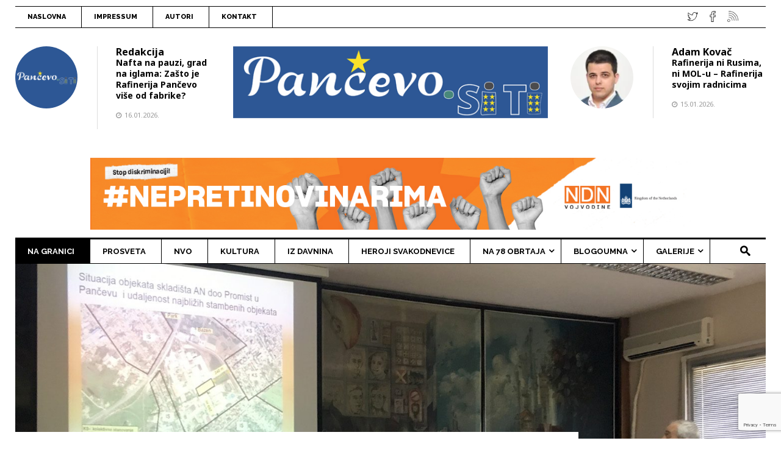

--- FILE ---
content_type: text/html; charset=UTF-8
request_url: https://www.pancevo.city/na-granici/trazimo-hitno-zatvaranje-skladista-vestackog-djubriva-u-staklari/
body_size: 44912
content:
<!doctype html>
<!--[if lt IE 7]><html lang="sr-RS" class="no-js lt-ie9 lt-ie8 lt-ie7"> <![endif]-->
<!--[if (IE 7)&!(IEMobile)]><html lang="sr-RS" class="no-js lt-ie9 lt-ie8"><![endif]-->
<!--[if (IE 8)&!(IEMobile)]><html lang="sr-RS" class="no-js lt-ie9"><![endif]-->
<!--[if gt IE 8]><!--> <html lang="sr-RS" class="no-js"><!--<![endif]-->
<head>
<meta charset="UTF-8">
<!--[if IE]>
<meta http-equiv="X-UA-Compatible" content="IE=edge,chrome=1">
<![endif]-->
<!-- mobile meta (hooray!) -->
<meta name="HandheldFriendly" content="True">
<meta name="MobileOptimized" content="320">
<meta name="viewport" content="width=device-width, initial-scale=1.0"/>
<meta name="msapplication-TileColor" content="#f01d4f">
<link rel="pingback" href="https://www.pancevo.city/xmlrpc.php">
 <!-- dodao zbog zbog problema sa učitavanjem jQuery -->
<style id="jetpack-boost-critical-css">.wpfp-hide{display:none}.wpfp-img{border:0;vertical-align:middle;margin-right:2px}@media all{.fa{-moz-osx-font-smoothing:grayscale;-webkit-font-smoothing:antialiased;display:inline-block;font-style:normal;font-variant:normal;text-rendering:auto;line-height:1}.fa-2x{font-size:2em}.fa-angle-up:before{content:""}.fa-facebook:before{content:""}.fa-twitter:before{content:""}@font-face{font-family:"Font Awesome 5 Free";font-style:normal;font-weight:400}@font-face{font-family:"Font Awesome 5 Free";font-style:normal;font-weight:900}.fa{font-family:"Font Awesome 5 Free";font-weight:900}}@media all{.clearfix:after,.clearfix:before{display:table;content:""}.clearfix:after{clear:both}}@media all{.post-views.entry-meta>span{margin-right:0!important;font:16px;line-height:1}.post-views.entry-meta>span.post-views-icon.dashicons{display:inline-block;font-size:16px;line-height:1;text-decoration:inherit;vertical-align:middle}}@media all{.wmpci-clearfix:after,.wmpci-clearfix:before{content:"";display:table}.wmpci-clearfix::after{clear:both}.wmpci-popup-wrp *{outline:0!important;-webkit-box-sizing:border-box;-moz-box-sizing:border-box;box-sizing:border-box}.wpmci-popup-cnt-inr-wrp{text-align:center}.wpmci-popup-cnt-inr-wrp h2{margin:0 0 5px 0!important}.wpmci-popup-cnt-inr-wrp h4{margin:0 0 15px 0!important}#wmpci-popup-wrp{bottom:0;display:none;left:0;overflow-y:auto;position:fixed;right:0;top:0;z-index:9999999}.wmpci-popup-wrp.splash{background:rgba(0,0,0,.6) none repeat scroll 0 0}.wmpci-popup-body{background-color:#fff;left:0;margin:auto;position:absolute;right:0;text-align:left;top:50%;transform:translateY(-50%);-webkit-transform:translateY(-50%);-moz-transform:translateY(-50%);max-width:50%;width:auto}.wmpci-popup-body p{line-height:1.71429;margin:0 0 1.71429rem}.wpmci-popup-cnt-inr-wrp{clear:both;font-size:14px;padding:20px 20px 20px 20px;width:100%;overflow:auto}.wmpci-popup-wrp .wmpci-popup-close{background:rgba(0,0,0,0) url(https://www.pancevo.city/wp-content/plugins/wp-modal-popup-with-cookie-integration/assets/images/close.png) no-repeat scroll 0 0;display:block;height:35px;position:absolute;right:-12px;text-decoration:none!important;top:-12px;width:35px;z-index:1500}.design1 .wmpci-popup-body{border:5px solid #fff;background-color:#08beb6;color:#fff}@media only screen and (max-width:650px){.wmpci-popup-body{width:90%!important}}}@media all{.clearfix:after,.clearfix:before{content:" ";display:table}.clearfix:after{clear:both}}@media all{@font-face{font-family:moon;font-weight:400;font-style:normal}[class*=im-icon-]:before{font-family:moon;speak:none;font-style:normal;font-weight:400;line-height:1;text-decoration:none;-webkit-font-smoothing:antialiased}.im-icon-search-3:before{content:""}}@media all{.mega_main [class*=im-icon-]:before{vertical-align:baseline;line-height:inherit;text-align:center;color:inherit}style{display:none!important;max-width:0!important;max-height:0!important;visibility:hidden!important;opacity:0!important}#mega_main_menu:after,#mega_main_menu:before{content:" ";display:table;clear:both;float:none;width:100%;height:0;border:0 none}#mega_main_menu{float:none;position:relative;margin:0;height:inherit}#mega_main_menu *{-webkit-box-sizing:border-box!important;-moz-box-sizing:border-box!important;-ms-box-sizing:border-box!important;-o-box-sizing:border-box!important;box-sizing:border-box!important;outline:0}#mega_main_menu *{line-height:131%}#mega_main_menu ul{position:relative;margin:0;padding:0}#mega_main_menu,#mega_main_menu>.menu_holder,#mega_main_menu>.menu_holder>.menu_inner,#mega_main_menu>.menu_holder>.menu_inner>.mega_main_menu_ul{font-size:0px;letter-spacing:0;word-spacing:0px;line-height:0;display:block;visibility:visible;overflow:visible;-webkit-backface-visibility:hidden}#mega_main_menu>.menu_holder{position:relative}#mega_main_menu>.menu_holder>.mmm_fullwidth_container{position:absolute;top:0;bottom:0;left:0;right:0;height:100%;width:100%}#mega_main_menu>.menu_holder>.menu_inner>ul{z-index:2000;list-style:none;float:none;width:auto;position:relative;top:auto;bottom:auto;left:auto;right:auto;border:0 none;background:0 0}#mega_main_menu.first-lvl-align-left>.menu_holder>.menu_inner>ul{text-align:left}#mega_main_menu>.menu_holder>.menu_inner>ul>li>.item_link *{font-size:inherit;letter-spacing:normal;word-spacing:normal;line-height:inherit}#mega_main_menu ul:after{content:" ";display:table;clear:both;width:100%;height:0;border:0 none}#mega_main_menu.no-logo .nav_logo{display:none}#mega_main_menu .nav_logo{display:block;vertical-align:top;float:left;position:relative;z-index:2100}#mega_main_menu .nav_logo .mobile_toggle{display:none}#mega_main_menu>.menu_holder>.menu_inner>ul>li.nav_search_box{width:68px;padding:0 17px;position:relative;float:right}#mega_main_menu>.menu_holder>.menu_inner>ul>li.nav_search_box #mega_main_menu_searchform{display:inline-block;position:absolute;top:50%;right:18px;z-index:600;width:auto;margin-top:-16px;border-width:1px;border-style:solid;border-color:rgba(128,128,128,.4)}#mega_main_menu>.menu_holder>.menu_inner>ul>li.nav_search_box #mega_main_menu_searchform .field,#mega_main_menu>.menu_holder>.menu_inner>ul>li.nav_search_box #mega_main_menu_searchform .icosearch,#mega_main_menu>.menu_holder>.menu_inner>ul>li.nav_search_box #mega_main_menu_searchform .submit{display:block;height:26px;line-height:26px;padding:0;margin:2px 0;border-width:0;border-style:none;outline:0;background:0 0;-webkit-box-shadow:none;-moz-box-shadow:none;-ms-box-shadow:none;-o-box-shadow:none;box-shadow:none}#mega_main_menu>.menu_holder>.menu_inner>ul>li.nav_search_box #mega_main_menu_searchform .icosearch,#mega_main_menu>.menu_holder>.menu_inner>ul>li.nav_search_box #mega_main_menu_searchform .submit{position:absolute;right:0;width:30px;text-align:center}#mega_main_menu>.menu_holder>.menu_inner>ul>li.nav_search_box #mega_main_menu_searchform .field{width:0;max-width:0;padding-right:30px;padding-left:0;position:relative;z-index:10}#mega_main_menu>.menu_holder>.menu_inner>ul>li.nav_search_box #mega_main_menu_searchform .submit{display:none}#mega_main_menu>.menu_holder>.menu_inner>ul>li{display:inline-block;vertical-align:top;margin:0;padding:0;float:none;height:auto;width:auto;overflow:visible;background-color:transparent;border:0 none}#mega_main_menu>.menu_holder>.menu_inner>ul>li[class*=columns]{width:auto}#mega_main_menu>.menu_holder>.menu_inner>ul>li>.item_link{text-shadow:none;text-transform:none;position:relative;display:block;padding:0 17px;margin:0;top:auto;bottom:auto;left:auto;right:auto}#mega_main_menu>.menu_holder>.menu_inner>ul>li .item_link{width:auto;height:auto;min-width:inherit;max-width:inherit}#mega_main_menu>.menu_holder>.menu_inner>ul>li>.item_link>.link_content{display:block;float:left;padding:0;position:static;border:0 none}#mega_main_menu>.menu_holder>.menu_inner>ul>li>.item_link .link_text{white-space:normal;word-wrap:break-word;word-break:normal;display:table-cell;line-height:120%;vertical-align:middle;position:static;padding:0;border:0 none}#mega_main_menu a.disable_icon>i,#mega_main_menu>.menu_holder>.menu_inner>ul>li>.item_link.disable_icon i,#mega_main_menu>.menu_holder>.menu_inner>ul>li[class*=dropdown] .mega_dropdown>li>.item_link.disable_icon>i{display:none}#mega_main_menu ul>li a,#mega_main_menu ul>li>.mega_dropdown a{text-decoration:none}#mega_main_menu>.menu_holder>.menu_inner>ul>li>.item_link:after{content:" ";display:block;width:0;height:0;position:absolute;top:50%;right:5px;margin-top:-2px;border-width:4px 3px;border-style:solid}body #mega_main_menu.direction-horizontal>.menu_holder>.menu_inner>ul>li>.item_link:after,body #mega_main_menu.direction-horizontal>.menu_holder>.menu_inner>ul>li[class*=current]>.item_link:after,body [class] #mega_main_menu.direction-horizontal>.menu_holder>.menu_inner>ul>li>.item_link:after,body [class] #mega_main_menu.direction-horizontal>.menu_holder>.menu_inner>ul>li[class*=current]>.item_link:after{border-top-color:inherit;border-right-color:transparent!important;border-bottom-color:transparent!important;border-left-color:transparent!important}#mega_main_menu>.menu_holder>.menu_inner>ul>li>.item_link:last-child:after{display:none}#mega_main_menu.direction-horizontal>.menu_holder>.menu_inner>.nav_logo:before,#mega_main_menu.direction-horizontal>.menu_holder>.menu_inner>ul>li.nav_search_box:before,#mega_main_menu.direction-horizontal>.menu_holder>.menu_inner>ul>li>.item_link:before{content:" ";width:2px;height:100%;margin:0;padding:0;display:block;position:absolute;top:0;bottom:auto;z-index:2;border-width:0;border-style:none;background-repeat:no-repeat;background-size:400% 100%;background-image:url([data-uri])}#mega_main_menu.direction-horizontal.first-lvl-separator-smooth>.menu_holder>.menu_inner>.nav_logo:before,#mega_main_menu.direction-horizontal.first-lvl-separator-smooth>.menu_holder>.menu_inner>ul>li:last-child>.item_link:before,#mega_main_menu.direction-horizontal.first-lvl-separator-smooth>.menu_holder>.menu_inner>ul>li>.item_link:before{background-position:-3px 0}#mega_main_menu.direction-horizontal.first-lvl-separator-sharp>.menu_holder>.menu_inner>.nav_logo:before,#mega_main_menu.direction-horizontal.first-lvl-separator-sharp>.menu_holder>.menu_inner>ul>li.nav_search_box:before,#mega_main_menu.direction-horizontal.first-lvl-separator-sharp>.menu_holder>.menu_inner>ul>li>.item_link:before{background-position:-6px 0}#mega_main_menu.direction-horizontal.first-lvl-align-left>.menu_holder>.menu_inner>.nav_logo:before{right:-1px;left:auto}#mega_main_menu.direction-horizontal>.menu_holder>.menu_inner>ul>li.nav_search_box:before,#mega_main_menu.direction-horizontal>.menu_holder>.menu_inner>ul>li>.item_link:before{left:-1px;right:auto}#mega_main_menu.direction-horizontal>.menu_holder>.menu_inner>ul>li:first-child>.item_link:before{display:none}#mega_main_menu ul>li>.mega_dropdown{position:absolute;margin:0;z-index:5000;top:100%;float:none;height:auto;visibility:visible;opacity:1;border:0 none;vertical-align:top}#mega_main_menu ul>li ul{text-align:left}#mega_main_menu li .mega_dropdown>li{margin:0;list-style:none;height:auto!important}#mega_main_menu li.default_dropdown>ul{-webkit-box-shadow:0 4px 13px -3px grey;-moz-box-shadow:0 4px 13px -3px grey;-ms-box-shadow:0 4px 13px -3px grey;-o-box-shadow:0 4px 13px -3px grey;box-shadow:0 4px 13px -3px grey;list-style:none}#mega_main_menu .item_link>.link_content>.link_text{white-space:normal;word-wrap:break-word;word-break:normal}#mega_main_menu li{position:relative}#mega_main_menu li.default_dropdown>ul{position:absolute;top:100%}#mega_main_menu li.default_dropdown>ul>li{position:relative;height:auto;float:none;width:100%;margin:0;padding:0;display:block;overflow:visible}#mega_main_menu li.default_dropdown>.mega_dropdown{width:205px}#mega_main_menu li.default_dropdown.drop_to_right .mega_dropdown{left:0;right:auto}#mega_main_menu li.default_dropdown>.mega_dropdown>li{float:none;width:100%}#mega_main_menu li.default_dropdown>.mega_dropdown>li>.item_link{display:block;float:none;padding:6px 12px;margin:0;position:relative;border-width:0 0 1px 0;border-style:solid;width:auto;height:auto}#mega_main_menu li.default_dropdown>.mega_dropdown>li>.item_link .link_content{padding:0;vertical-align:middle;position:relative;top:auto;bottom:auto;left:auto;right:auto}#mega_main_menu li.default_dropdown>.mega_dropdown>li:last-child>.item_link{border-width:0;border-style:none}#mega_main_menu li.default_dropdown>.mega_dropdown>.menu-item>.item_link:before{content:" ";display:block;width:0;height:0;position:absolute;top:50%;margin-top:-2px;border-width:4px 3px;border-style:solid;right:0}body #mega_main_menu .menu_holder li.default_dropdown>.mega_dropdown>li.menu-item.drop_to_right>.item_link:before,body [class] #mega_main_menu li.default_dropdown>.mega_dropdown>li.menu-item.drop_to_right>.item_link:before{right:0;left:auto;border-width:3px 4px;border-top-color:transparent!important;border-right-color:transparent!important;border-bottom-color:transparent!important}#mega_main_menu li.default_dropdown>.mega_dropdown>.menu-item>.item_link:last-child:before{display:none}#mega_main_menu li.default_dropdown>.mega_dropdown>.menu-item>.item_link>i{display:block;float:left;position:absolute;top:50%}#mega_main_menu ul li .mega_dropdown>li>.item_link.disable_icon>.link_content{margin:0}#mega_main_menu li[class*="_dropdown"].columns1>.mega_dropdown>*,#mega_main_menu li[class*="_dropdown"].columns4>.mega_dropdown>:nth-child(4n+5){clear:both}#mega_main_menu li.default_dropdown .mega_dropdown{display:none}@media (max-width:1199px){#mega_main_menu ul .nav_search_box,#mega_main_menu>.menu_holder>.menu_inner>ul>li>.item_link{padding-left:13px;padding-right:13px}#mega_main_menu ul .nav_search_box{width:52px}#mega_main_menu ul .nav_search_box #mega_main_menu_searchform{right:10px}}@media (max-width:991px){#mega_main_menu>.menu_holder>.menu_inner>ul>li.nav_search_box,#mega_main_menu>.menu_holder>.menu_inner>ul>li>.item_link{padding-left:10px;padding-right:10px}}@media (max-width:1023px){#mega_main_menu.responsive-enable>.menu_holder>.menu_inner{width:auto!important}#mega_main_menu.responsive-enable>.menu_holder>.menu_inner>.nav_logo{float:none;display:block}#mega_main_menu.responsive-enable.direction-horizontal[class*=first-lvl-align]>.menu_holder>.menu_inner>.nav_logo:before{display:none}#mega_main_menu.responsive-enable>.menu_holder>.menu_inner>.nav_logo:after{content:" ";display:table;clear:both;width:100%;height:0;position:relative}#mega_main_menu.responsive-enable.direction-horizontal>.menu_holder>.menu_inner>ul>li.nav_search_box:before,#mega_main_menu.responsive-enable>.menu_holder>.menu_inner>ul>li>.item_link:before{display:none}#mega_main_menu.responsive-enable.mobile_minimized-enable>.menu_holder>.menu_inner>.nav_logo .mobile_toggle{display:block;float:right;text-decoration:none;padding:0}#mega_main_menu.responsive-enable.mobile_minimized-enable>.menu_holder>.menu_inner>.nav_logo .mobile_toggle .mobile_button{padding-left:15px;padding-right:15px;display:table-cell;vertical-align:middle}#mega_main_menu.responsive-enable.mobile_minimized-enable>.menu_holder>.menu_inner>.nav_logo .mobile_toggle .mobile_button *{line-height:inherit;vertical-align:middle}#mega_main_menu.responsive-enable.mobile_minimized-enable>.menu_holder>.menu_inner>.nav_logo .mobile_toggle .mobile_button .symbol_cross{display:none}#mega_main_menu.responsive-enable.mobile_minimized-enable>.menu_holder>.menu_inner>ul{display:none}#mega_main_menu.responsive-enable>.menu_holder>.menu_inner>ul>li,#mega_main_menu.responsive-enable>.menu_holder>.menu_inner>ul>li.nav_search_box{float:none;display:block;width:100%}#mega_main_menu.responsive-enable>.menu_holder>.menu_inner>ul>li.nav_search_box>#mega_main_menu_searchform{display:inline-block;width:100%;position:relative;right:0;top:15%;float:none;vertical-align:middle}#mega_main_menu.responsive-enable>.menu_holder>.menu_inner>ul>li.nav_search_box>#mega_main_menu_searchform .field{width:100%;max-width:100%;padding-left:10px}#mega_main_menu.responsive-enable li.default_dropdown .mega_dropdown,#mega_main_menu.responsive-enable li.default_dropdown[class*=drop_to] .mega_dropdown{width:100%!important;position:relative;overflow:hidden;left:0!important;right:0!important;margin:0!important}#mega_main_menu.responsive-enable li .mega_dropdown .item_link,#mega_main_menu.responsive-enable li>.item_link{float:none}#mega_main_menu.responsive-enable>.menu_holder>.menu_inner>ul>li>.item_link:after{right:5px;left:auto;border-top-color:inherit;border-right-color:transparent!important;border-bottom-color:transparent!important;border-left-color:transparent!important}#mega_main_menu li .mega_dropdown,#mega_main_menu li.default_dropdown .mega_dropdown{display:none}}@media (min-width:1024px){#mega_main_menu li.drop_to_right .mega_dropdown{-webkit-transform-origin:0% 0%;-moz-transform-origin:0% 0%;-ms-transform-origin:0% 0%;-o-transform-origin:0% 0%;transform-origin:0% 0%}#mega_main_menu.dropdowns_animation-anim_4 li.default_dropdown .mega_dropdown{display:block;overflow:hidden;max-height:0;max-width:0;opacity:0;-webkit-transform:translateY(40px);-moz-transform:translateY(40px);-ms-transform:translateY(40px);-o-transform:translateY(40px);transform:translateY(40px)}}#mega_main_menu.main-nav{min-height:39px}#mega_main_menu.main-nav.icons-left>.menu_holder>.menu_inner>ul>li>.item_link>i,#mega_main_menu.main-nav>.menu_holder>.menu_inner>.nav_logo>.mobile_toggle,#mega_main_menu.main-nav>.menu_holder>.menu_inner>.nav_logo>.mobile_toggle>.mobile_button,#mega_main_menu.main-nav>.menu_holder>.menu_inner>ul>li.nav_search_box,#mega_main_menu.main-nav>.menu_holder>.menu_inner>ul>li>.item_link,#mega_main_menu.main-nav>.menu_holder>.menu_inner>ul>li>.item_link>.link_content{height:39px;line-height:39px}#mega_main_menu.main-nav>.menu_holder>.menu_inner>ul>li>.item_link>.link_content>.link_text{height:39px}@media (max-width:1023px){#mega_main_menu.main-nav{min-height:44px}#mega_main_menu.main-nav.mobile_minimized-enable.icons-left>.menu_holder>.menu_inner>ul>li>.item_link>i,#mega_main_menu.main-nav.mobile_minimized-enable>.menu_holder>.menu_inner>.nav_logo>.mobile_toggle,#mega_main_menu.main-nav.mobile_minimized-enable>.menu_holder>.menu_inner>.nav_logo>.mobile_toggle>.mobile_button,#mega_main_menu.main-nav.mobile_minimized-enable>.menu_holder>.menu_inner>ul>li.nav_search_box,#mega_main_menu.main-nav.mobile_minimized-enable>.menu_holder>.menu_inner>ul>li>.item_link,#mega_main_menu.main-nav.mobile_minimized-enable>.menu_holder>.menu_inner>ul>li>.item_link>.link_content{height:44px;line-height:44px}#mega_main_menu.main-nav.mobile_minimized-enable>.menu_holder>.menu_inner>ul>li>.item_link>.link_content>.link_text{height:44px}}#mega_main_menu.main-nav>.menu_holder>.mmm_fullwidth_container{background:#fff}#mega_main_menu.main-nav>.menu_holder>.menu_inner>.nav_logo>.mobile_toggle>.mobile_button,#mega_main_menu.main-nav>.menu_holder>.menu_inner>ul>li.nav_search_box *,#mega_main_menu.main-nav>.menu_holder>.menu_inner>ul>li>.item_link,#mega_main_menu.main-nav>.menu_holder>.menu_inner>ul>li>.item_link .link_text{font-family:Raleway,Raleway;font-size:13px;font-weight:700}#mega_main_menu.main-nav>.menu_holder>.menu_inner>ul>li>.item_link>i{font-size:14px}#mega_main_menu.main-nav>.menu_holder>.menu_inner>ul>li>.item_link>i:before{width:14px}#mega_main_menu.main-nav>.menu_holder>.menu_inner>.nav_logo>.mobile_toggle>.mobile_button,#mega_main_menu.main-nav>.menu_holder>.menu_inner>ul>li>.item_link,#mega_main_menu.main-nav>.menu_holder>.menu_inner>ul>li>.item_link *{color:#000}#mega_main_menu.main-nav>.menu_holder>.menu_inner>ul>li>.item_link:after{border-color:#000;color:#000}#mega_main_menu.main-nav>.menu_holder>.menu_inner>ul>li>.item_link{background:0 0}#mega_main_menu.main-nav>.menu_holder>.menu_inner>ul>li.current-post-ancestor>.item_link{background:#000}#mega_main_menu.main-nav>.menu_holder>.menu_inner>ul>li .icosearch,#mega_main_menu.main-nav>.menu_holder>.menu_inner>ul>li.nav_search_box *,#mega_main_menu.main-nav>.menu_holder>.menu_inner>ul>li.nav_search_box .field{color:#000}#mega_main_menu.main-nav>.menu_holder>.menu_inner>ul>li.current-post-ancestor>.item_link *{color:#fff}#mega_main_menu.main-nav>.menu_holder>.menu_inner>ul>li.current-post-ancestor>.item_link:after{border-color:#fff}#mega_main_menu.main-nav>.menu_holder>.menu_inner>ul>li.default_dropdown .mega_dropdown,#mega_main_menu.main-nav>.menu_holder>.menu_inner>ul>li>.mega_dropdown{background:#fff}#mega_main_menu.main-nav .mega_dropdown *{color:#666}#mega_main_menu.main-nav ul li .mega_dropdown,#mega_main_menu.main-nav ul li .mega_dropdown>li>.item_link,#mega_main_menu.main-nav ul li .mega_dropdown>li>.item_link .link_text{font-family:Raleway,Raleway;font-size:13px;font-weight:600}#mega_main_menu.main-nav li.default_dropdown>.mega_dropdown>.menu-item>.item_link>i{width:13px;height:13px;line-height:13px;font-size:13px;margin-top:-6.5px}#mega_main_menu.main-nav li.default_dropdown .mega_dropdown>li>.item_link{background:0 0;color:#000}#mega_main_menu.main-nav li .mega_dropdown .item_link *,#mega_main_menu.main-nav li .mega_dropdown a,#mega_main_menu.main-nav li .mega_dropdown a *{color:#000}#mega_main_menu.main-nav li.default_dropdown>.mega_dropdown>.menu-item>.item_link:before{border-color:#000}#mega_main_menu.main-nav li.default_dropdown>.mega_dropdown>li>.item_link{border-color:#000}#mega_main_menu.main-nav>.menu_holder>.menu_inner>ul .mega_dropdown,#mega_main_menu.main-nav>.menu_holder>.mmm_fullwidth_container{border-radius:0}#mega_main_menu.main-nav.primary_style-flat.direction-horizontal.first-lvl-align-left.no-logo>.menu_holder>.menu_inner>ul>li:first-child>.item_link,#mega_main_menu.main-nav>.menu_holder>.menu_inner>span.nav_logo{border-radius:0 0 0 0}#mega_main_menu.main-nav li.default_dropdown>.mega_dropdown>li:first-child>.item_link{border-radius:0 0 0 0}#mega_main_menu.main-nav li.default_dropdown>.mega_dropdown>li:last-child>.item_link{border-radius:0 0 0 0}#mega_main_menu.main-nav ul .nav_search_box #mega_main_menu_searchform{border-radius:0}#mega_main_menu.top-links{min-height:34px}#mega_main_menu.top-links.icons-left>.menu_holder>.menu_inner>ul>li>.item_link>i,#mega_main_menu.top-links>.menu_holder>.menu_inner>.nav_logo>.mobile_toggle,#mega_main_menu.top-links>.menu_holder>.menu_inner>.nav_logo>.mobile_toggle>.mobile_button,#mega_main_menu.top-links>.menu_holder>.menu_inner>ul>li>.item_link,#mega_main_menu.top-links>.menu_holder>.menu_inner>ul>li>.item_link>.link_content{height:34px;line-height:34px}#mega_main_menu.top-links>.menu_holder>.menu_inner>ul>li>.item_link>.link_content>.link_text{height:34px}@media (max-width:1023px){#mega_main_menu.top-links{min-height:40px}#mega_main_menu.top-links.mobile_minimized-enable.icons-left>.menu_holder>.menu_inner>ul>li>.item_link>i,#mega_main_menu.top-links.mobile_minimized-enable>.menu_holder>.menu_inner>.nav_logo>.mobile_toggle,#mega_main_menu.top-links.mobile_minimized-enable>.menu_holder>.menu_inner>.nav_logo>.mobile_toggle>.mobile_button,#mega_main_menu.top-links.mobile_minimized-enable>.menu_holder>.menu_inner>ul>li>.item_link,#mega_main_menu.top-links.mobile_minimized-enable>.menu_holder>.menu_inner>ul>li>.item_link>.link_content{height:40px;line-height:40px}#mega_main_menu.top-links.mobile_minimized-enable>.menu_holder>.menu_inner>ul>li>.item_link>.link_content>.link_text{height:40px}}#mega_main_menu.top-links>.menu_holder>.mmm_fullwidth_container{background:0 0}#mega_main_menu.top-links>.menu_holder>.menu_inner>.nav_logo>.mobile_toggle>.mobile_button,#mega_main_menu.top-links>.menu_holder>.menu_inner>ul>li>.item_link,#mega_main_menu.top-links>.menu_holder>.menu_inner>ul>li>.item_link .link_text{font-family:Raleway,Raleway;font-size:11px;font-weight:800}#mega_main_menu.top-links>.menu_holder>.menu_inner>ul>li>.item_link>i{font-size:px}#mega_main_menu.top-links>.menu_holder>.menu_inner>ul>li>.item_link>i:before{width:px}#mega_main_menu.top-links>.menu_holder>.menu_inner>.nav_logo>.mobile_toggle>.mobile_button,#mega_main_menu.top-links>.menu_holder>.menu_inner>ul>li>.item_link,#mega_main_menu.top-links>.menu_holder>.menu_inner>ul>li>.item_link *{color:#000}#mega_main_menu.top-links>.menu_holder>.menu_inner>ul>li>.item_link:after{border-color:#000;color:#000}#mega_main_menu.top-links>.menu_holder>.menu_inner>ul>li>.item_link{background:0 0}#mega_main_menu.top-links>.menu_holder>.mmm_fullwidth_container{border-radius:0}#mega_main_menu.top-links.primary_style-flat.direction-horizontal.first-lvl-align-left.no-logo>.menu_holder>.menu_inner>ul>li:first-child>.item_link,#mega_main_menu.top-links>.menu_holder>.menu_inner>span.nav_logo{border-radius:0 0 0 0}.mega_main [class*=im-icon-search]::before{font-size:125%!important;font-weight:700}.menu_holder>.menu_inner>.nav_logo>.mobile_toggle,.menu_holder>.menu_inner>ul>li>.item_link{border-right:1px solid #000}#mega_main_menu>.menu_holder>.menu_inner>ul>li>.item_link>.link_content>.link_text{text-transform:uppercase}#mega_main_menu>.menu_holder>.menu_inner>ul>li>.item_link{padding:0 25px 0 20px}}@media all{article,figure,header,nav,section{display:block}html{font-family:sans-serif;-webkit-text-size-adjust:100%;-ms-text-size-adjust:100%}body{margin:0}h1{font-size:2em;margin:.67em 0}strong{font-weight:700}img{border:0}#main article img{height:auto;max-width:100%}img{max-width:100%!important;height:auto}.header-left3 .widget,.header-right3 .widget{margin-bottom:0!important}svg:not(:root){overflow:hidden}figure{margin:0}fieldset{border:1px solid silver;margin:0 2px;padding:.35em .625em .75em}input,textarea{font-family:inherit;font-size:100%;margin:0}input{line-height:normal}input[type=submit]{-webkit-appearance:button}textarea{overflow:auto;vertical-align:top}*,:after,:before{-webkit-box-sizing:border-box;-moz-box-sizing:border-box;box-sizing:border-box}html{font-size:62.5%}input,textarea{font-family:inherit;font-size:inherit;line-height:inherit}input,textarea{background-image:none}a{color:#666;text-decoration:none}img{vertical-align:middle}p{margin:0 0 20px}h1,h2,h3,h4,h5{margin-top:0;margin-bottom:0}#content #main article section.entry-content h3{margin-bottom:25px;color:#000}h1{font-size:30px}h2{font-size:20px}h3{font-size:18px}h4{font-size:16px}h5{font-size:14px}ul{margin-top:0;margin-bottom:10px}ul ul{margin-bottom:0}.container{max-width:1310px;margin:0 auto;padding-left:25px;padding-right:25px}.header-top .container{background:0 0;padding-left:0;padding-right:0}.container:after,.container:before{content:" ";display:table}.container:after{clear:both}.container:after,.container:before{content:" ";display:table}.container:after{clear:both}.screen-reader-text{clip:rect(1px,1px,1px,1px);position:absolute!important;height:1px;width:1px;overflow:hidden}fieldset{padding:0;margin:0;border:0}label{display:inline-block;margin-bottom:5px}.header-top .container nav{float:left;width:70%}.header-address{float:right;width:30%;padding:4px 45px 4px 0;font-size:11px;text-align:right;position:relative}.nav-mainwrapper{max-width:1310px;margin:0 auto;padding:0;position:relative}.mainnav-wrapperheader4{float:left;width:100%}.header-top>div>nav{border-top:none;border-bottom:none}.container-kodda{max-width:1310px;margin:0 auto;z-index:999;position:relative}.clearfix:after,.clearfix:before{content:" ";display:table}.clearfix:after{clear:both}@-ms-viewport{width:device-width}@media screen and (max-width:400px){@-ms-viewport{width:320px}}body{font-family:"Noto Sans",Helvetica,Arial,sans-serif;font-size:13px;line-height:21px;color:#555;font-weight:400;background:#fff}#main{position:relative;min-height:1px}.articleheader-wrapper{float:left;width:100%}.subtitle-singletop{float:left;width:100%;color:#333;margin-bottom:5px}@media (min-width:1020px){#main{float:left;width:75%}}.sidebar{width:25%;float:right;position:relative;padding-left:40px}.sidebar-inside{float:left;width:100%;padding-top:60px}@media (max-width:600px){.sidebar{padding-left:0}}.topimage-post2{max-width:1310px;padding-left:25px;padding-right:25px;position:relative;width:100%;margin:0 auto;overflow:hidden;text-align:center}header.article-header2{float:left;width:100%;margin-bottom:15px;padding-bottom:15px;border-bottom:1px solid rgba(0,0,0,.08)}header.article-header2 h1{color:#000;margin-bottom:10px}#single-style2 #main{margin-top:-190px;padding:25px 25px 25px 0;background:#fff}.meta-onsinglepost2{float:left;width:100%;margin:0 0 30px;padding-bottom:15px;font-size:11px;text-transform:uppercase;border-bottom:1px solid #ccc}.author-single2{float:left;width:40%}.meta-detilsingle2{float:left;width:100%;margin-bottom:5px}.author-single2 .author-avatar{float:left;width:22%}.author-detilsingle2{float:right;width:75%}@media only screen and (min-width:1px) and (max-width:600px){.author-single2,.features-onsinglepost{width:100%!important}}h1,h2,h3,h4,h5{text-rendering:optimizelegibility}h3 a,h4 a,h5 a{text-decoration:none}h1{line-height:1.1}h2{line-height:1.1}.wrapper header.header4{max-width:1310px;margin:0 auto;padding-left:25px;padding-right:25px;position:relative;z-index:999}.header4-3items{float:left;width:100%;margin-top:15px;font-size:11px;line-height:20px;text-transform:uppercase;font-weight:700}.header4-center{float:left;width:50%;padding:5px 2%;text-align:center;color:#000}.header4 .container{padding-left:0;padding-right:0}@media only screen and (max-width:601px){.header4-center{width:100%;margin:0}}.header-top{float:left;width:100%;margin-top:10px;height:36px;border-top:1px solid #000;border-bottom:1px solid #000;z-index:99}.header-top a:link{color:#000}.header-logowrapper{float:left;width:100%}.header-logobg{max-width:1310px;margin:0 auto;position:relative;overflow:hidden}.header-logoinside{width:100%;float:left}.header-logo3{float:left;width:100%;padding:0;position:relative}.header-center3{float:left;margin:0 3%;padding:30px 0 0 0;width:42%;text-align:center;position:relative}.header-left3{float:left;font-size:12px;line-height:18px;width:26%;padding:30px 0 0 0}.header-right3{float:right;font-size:12px;line-height:18px;margin:0;width:26%;padding:30px 0 0 0}.header-center3 img,.header-left3 img,.header-logoinside img,.header-right3 img{margin-bottom:0;max-width:100%;height:auto}#content{margin:15px 0 0;padding-bottom:50px;float:left;width:100%}.entry-content{float:left;width:100%}.entry-contentinside{float:left;width:100%;margin-bottom:10px;padding-bottom:30px;border-bottom:2px solid #ccc;font-size:15px;line-height:25px}.entry-content{font-size:15px;line-height:25px}.entry-content img{max-width:100%;height:auto}.respond-form{margin:30px 0 0 0}.respond-form form{margin:.75em 0}#commentform ul#comment-form-elements.clearfix{list-style:none outside none;margin-left:0;padding-left:0}.widget ul{list-style:none outside none;margin-left:0;padding-left:0;float:left;width:100%}.widget ul li{padding:4px 0;margin-bottom:1px;float:left;width:100%}.widget{float:left;margin:0 0 35px;width:100%;position:relative}.widget:last-child{margin:0 0 0}.widgettitle-wrapper{float:left;padding-bottom:5px;margin-bottom:15px;border-bottom:1px solid #000}h3.widgettitle{color:#000;width:100%;position:relative}.sosmed{margin:0 0 0 15px;float:right;display:inline;width:18px}@media only screen and (min-width:1px) and (max-width:768px){.sosmed{width:10%;float:left}}.sosmed img{opacity:1}.features-onsinglepost{float:right;width:60%;text-align:right}.back-top{position:fixed;right:20px;bottom:35px;background:#000;z-index:11111}.back-top a,.back-top a:link{width:42px;height:42px;text-align:center;display:block;color:#fff}.back-top a span i.fa.fa-angle-up.fa-2x{padding-top:6px}.author-avatar{float:left;width:18%}.author-avatar img{width:100%;height:auto}.header-cartwrapper{width:100%;margin:0 auto;float:left}.clearfix{display:block}.clearfix{height:1%}.clearfix{display:block}.entry-content{float:left;margin-bottom:50px}textarea{-webkit-box-shadow:none;box-shadow:none;outline:0}.header-cartwrapper{width:100%;margin:0 auto;float:left}.clearfix{display:block}.clearfix{height:1%}.clearfix{display:block}.entry-content{float:left;margin-bottom:30px;text-align:justify}#toppanel{width:100%;z-index:88!important;margin-top:-35px;margin:0 auto}#panel-header{width:100%;position:relative;z-index:88!important;display:none}.content-spwrapper{width:100%;position:relative;margin-top:1px;overflow:hidden;border:1px solid #000}#panel-header .content-sp{max-width:1310px;margin:0 auto;padding:30px 25px 50px 25px;overflow:hidden}.widget-topslide1{width:25%;float:left}.widget-topslide2{width:44%;float:left;margin:0 3%}.widget-topslide3{width:25%;float:right}@media only screen and (max-width:640px){.widget-topslide1{width:100%}.widget-topslide2{width:100%;margin:0}.widget-topslide3{width:100%;float:left;margin:0}}#slidebox{width:350px;background-color:#fff;border:1px solid #eee;position:fixed;bottom:-555px;right:10px;z-index:999;box-shadow:0 3px 15px rgba(0,0,0,.2)}.slidebox-inner{padding:20px;float:left;position:relative;width:100%}a.slide-close{display:block;width:25px;height:25px;position:absolute;top:15px;right:15px;z-index:999;background:#000;-webkit-border-radius:50px;-moz-border-radius:50px;border-radius:50px}}@media all{body{-webkit-backface-visibility:hidden}}@media all{.fa{display:inline-block}@font-face{font-family:FontAwesome;font-weight:400;font-style:normal}.fa{font:normal normal normal 14px/1 FontAwesome;font-size:inherit;text-rendering:auto;-webkit-font-smoothing:antialiased;-moz-osx-font-smoothing:grayscale}.fa-2x{font-size:2em}.fa-clock-o:before{content:""}.fa-twitter:before{content:""}.fa-facebook:before{content:""}.fa-angle-up:before{content:""}}@media all{@media only screen and (min-width:1px) and (max-width:768px){body{font-size:12px;line-height:16px;color:666}h1{font-size:26px!important;line-height:30px!important;margin-top:40px}h2{font-size:20px;line-height:23px}h3{font-size:16px;line-height:19px}h4{font-size:14px;line-height:17px}h5{font-size:13px;line-height:16px}}@media only screen and (min-width:1px) and (max-width:485px){#panel-header,#toppanel{width:100%}}@media only screen and (min-width:1px) and (max-width:641px){.header-center3,.header-left3,.header-right3{width:100%;float:left;margin:10px 0;text-align:center}}@media only screen and (min-width:481px) and (max-width:800px){.header-address{display:none}}@media only screen and (min-width:1px) and (max-width:800px){#slidebox,.header-top{display:none}}@media only screen and (min-width:1px) and (max-width:320px){.header-left3,.header-right3{display:none}#slidebox,.header-top{display:none}}@media only screen and (min-width:1px) and (max-width:1023px){.sidebar{width:100%}}}@media all{.pagination3{text-align:right}.list_carousel3 #foo4pag{position:absolute;right:0;top:-45px;width:100%}.title-carousel3{width:100%;margin:10px 0;float:left}.list_carousel3 ul{margin:0;padding:0;list-style:none;display:block}.list_carousel3 li{margin:0;display:block;float:left;position:relative}.list_carousel3.responsive{width:100%;float:left;position:relative}.news-thumbnail{float:left;width:100%}@media only screen and (min-width:1px) and (max-width:479px){.title-carousel3{margin:0}}.authors-top{width:40%;float:left}.author-bottom{width:58%;padding-left:30px;margin-left:2%;float:right;position:relative;border-left:1px solid #ddd}.module-authoravatar{width:80%;float:left}.module-authoravatar img{border-radius:50%;width:100%;height:auto}.author-article{width:100%;float:left;font-size:12px;margin-bottom:20px;border-bottom:1px solid rgba(0,0,0,.08)}.author-article:last-child{margin-bottom:0}.module8-time{margin:15px 0;float:left;width:100%;font-size:11px;font-weight:400;text-transform:uppercase;line-height:16px;color:#999}.module8-time .fa{margin-right:2px}#mega_main_menu>.menu_holder>.menu_inner>ul>li.default_dropdown .mega_dropdown,#mega_main_menu>.menu_holder>.menu_inner>ul>li>.mega_dropdown{border:1px solid #000}#mega_main_menu li.default_dropdown.drop_to_right .mega_dropdown{left:-1px}#mega_main_menu>.menu_holder>.menu_inner>ul>li>.item_link::after{border-width:0;font-family:FontAwesome;content:"";font-size:112%;margin-top:0;margin-right:15px;top:0}#mega_main_menu.direction-horizontal>.menu_holder>.menu_inner>.nav_logo:before,#mega_main_menu.direction-horizontal>.menu_holder>.menu_inner>ul>li.nav_search_box:before,#mega_main_menu.direction-horizontal>.menu_holder>.menu_inner>ul>li>.item_link:before{background-image:none}#mega_main_menu>.menu_holder>.menu_inner>ul>li>.mega_dropdown,#mega_main_menu>.menu_holder>.menu_inner>ul>li>ul{box-shadow:0 4px 13px -3px transparent;padding:20px 15px!important}#mega_main_menu.main-nav>.menu_holder>.menu_inner>ul>li.nav_search_box *{font-family:"Open Sans",Arial,Helvetica,sans-serif!important;font-size:13px}#mega_main_menu>.menu_holder>.menu_inner>ul>li.nav_search_box #mega_main_menu_searchform{border-color:transparent}.wpfp-span:before{font-family:FontAwesome;content:"";margin:0 5px 0 10px}.wpfp-img{display:none}.post-views{float:left;position:relative;margin-right:10px}.features-onsinglepost .post-views{float:right;margin-left:10px}.post-views-count:before{font-family:FontAwesome;content:"";margin:0 5px 0 0}.readtime:before{font-family:FontAwesome;content:"";margin:0 5px}.share-fbpost,.share-twitterpost{float:right;margin:0 0 0 15px;font-size:18px;line-height:18px;font-weight:700}.share-twitterpost a{color:#2ba8e2}.share-fbpost a{color:#284386}}@media screen{#slidebox{display:none}}@media all{.container:after{clear:both}.container:after,.container:before{content:" ";display:table}}@media all{.wp-block-image img{box-sizing:border-box;height:auto;max-width:100%;vertical-align:bottom}ul{box-sizing:border-box}.entry-content{counter-reset:footnotes}.screen-reader-text{border:0;clip:rect(1px,1px,1px,1px);-webkit-clip-path:inset(50%);clip-path:inset(50%);height:1px;margin:-1px;overflow:hidden;padding:0;position:absolute;width:1px;word-wrap:normal!important}html :where(img[class*=wp-image-]){height:auto;max-width:100%}:where(figure){margin:0 0 1em}}@media all{@font-face{font-family:dashicons;font-weight:400;font-style:normal}.dashicons{font-family:dashicons;display:inline-block;line-height:1;font-weight:400;font-style:normal;speak:never;text-decoration:inherit;text-transform:none;text-rendering:auto;-webkit-font-smoothing:antialiased;-moz-osx-font-smoothing:grayscale;width:20px;height:20px;font-size:20px;vertical-align:top;text-align:center}.dashicons-chart-bar:before{content:""}}@media all{:root{--swiper-theme-color:#007aff}.jp-carousel-overlay .swiper-container{list-style:none;margin-left:auto;margin-right:auto;overflow:hidden;padding:0;position:relative;z-index:1}.jp-carousel-overlay .swiper-wrapper{box-sizing:initial;display:flex;height:100%;position:relative;width:100%;z-index:1}.jp-carousel-overlay .swiper-wrapper{transform:translateZ(0)}:root{--swiper-navigation-size:44px}.jp-carousel-overlay .swiper-button-next,.jp-carousel-overlay .swiper-button-prev{align-items:center;color:var(--swiper-navigation-color,var(--swiper-theme-color));display:flex;height:var(--swiper-navigation-size);justify-content:center;margin-top:calc(0px - var(--swiper-navigation-size)/ 2);position:absolute;top:50%;width:calc(var(--swiper-navigation-size)/44*27);z-index:10}.jp-carousel-overlay .swiper-button-next:after,.jp-carousel-overlay .swiper-button-prev:after{font-family:swiper-icons;font-size:var(--swiper-navigation-size);font-variant:normal;letter-spacing:0;line-height:1;text-transform:none!important;text-transform:none}.jp-carousel-overlay .swiper-button-prev{left:10px;right:auto}.jp-carousel-overlay .swiper-button-prev:after{content:"prev"}.jp-carousel-overlay .swiper-button-next{left:auto;right:10px}.jp-carousel-overlay .swiper-button-next:after{content:"next"}.jp-carousel-overlay .swiper-pagination{position:absolute;text-align:center;transform:translateZ(0);z-index:10}:root{--jp-carousel-primary-color:#fff;--jp-carousel-primary-subtle-color:#999;--jp-carousel-bg-color:#000;--jp-carousel-bg-faded-color:#222;--jp-carousel-border-color:#3a3a3a}.jp-carousel-overlay .swiper-button-next,.jp-carousel-overlay .swiper-button-prev{background-image:none}.jp-carousel-wrap *{line-height:inherit}.jp-carousel-wrap.swiper-container{height:auto;width:100vw}.jp-carousel-overlay .swiper-button-next,.jp-carousel-overlay .swiper-button-prev{background-image:none;height:auto;opacity:.5;padding:20px 40px;width:auto}.jp-carousel-overlay .swiper-button-next:after,.jp-carousel-overlay .swiper-button-prev:after{content:none}.jp-carousel-overlay .swiper-button-next svg,.jp-carousel-overlay .swiper-button-prev svg{background:var(--jp-carousel-bg-color);border-radius:4px;height:30px;width:28px}.jp-carousel-overlay{background:var(--jp-carousel-bg-color);bottom:0;direction:ltr;font-family:Helvetica Neue,sans-serif!important;left:0;overflow-x:hidden;overflow-y:auto;position:fixed;right:0;top:0;z-index:2147483647}.jp-carousel-overlay *{box-sizing:border-box}.jp-carousel-overlay h2:before,.jp-carousel-overlay h3:before{content:none;display:none}.jp-carousel-overlay .swiper-container .swiper-button-prev{left:0;right:auto}.jp-carousel-overlay .swiper-container .swiper-button-next{left:auto;right:0}.jp-carousel-container{display:grid;grid-template-rows:1fr 64px;height:100%}.jp-carousel-info{display:flex;flex-direction:column;text-align:left!important;-webkit-font-smoothing:subpixel-antialiased!important;background-color:var(--jp-carousel-bg-color);opacity:1;z-index:100}.jp-carousel-info-footer{align-items:center;display:flex;height:64px;justify-content:space-between;position:relative}.jp-carousel-info-extra,.jp-carousel-info-footer{background-color:var(--jp-carousel-bg-color);width:100vw}.jp-carousel-info-extra{border-top:1px solid var(--jp-carousel-bg-faded-color);display:none;padding:35px}.jp-carousel-title-and-caption{margin-bottom:15px}.jp-carousel-photo-info{left:0!important;width:100%!important}.jp-carousel-comments-wrapper{display:none;padding:0;width:100%!important}.jp-carousel-close-hint{color:var(--jp-carousel-primary-color);height:45px;letter-spacing:0!important;padding:10px;position:fixed;right:30px;text-align:right;top:20px;width:45px;z-index:15}.jp-carousel-close-hint svg{background:var(--jp-carousel-bg-color);border-radius:4px;padding:3px 2px}.jp-carousel-pagination-container{flex:1;margin:0 15px 0 35px}.jp-carousel-pagination,.jp-swiper-pagination{color:var(--jp-carousel-primary-color);display:none;font-size:15px;font-weight:400;position:static!important;white-space:nowrap}.jp-carousel-pagination-container .swiper-pagination{line-height:8px;text-align:left}.jp-carousel-pagination{padding-left:5px}.jp-carousel-info-footer .jp-carousel-photo-title-container{flex-basis:50vw;flex:4;justify-content:center;margin:0;overflow:hidden}.jp-carousel-photo-caption,.jp-carousel-photo-title{background:0 0!important;border:none!important;color:var(--jp-carousel-primary-color);display:inline-block;font:normal 20px/1.3em Helvetica Neue,sans-serif;letter-spacing:0!important;line-height:normal;margin:0 0 10px;overflow:hidden;padding:0;text-shadow:none!important;text-transform:none!important}.jp-carousel-info-footer .jp-carousel-photo-caption{color:var(--jp-carousel-primary-subtle-color);font-size:15px;margin:0;text-align:center;text-overflow:ellipsis;white-space:nowrap}.jp-carousel-photo-title{font-size:32px;margin-bottom:2px}.jp-carousel-photo-description{color:var(--jp-carousel-primary-subtle-color);font-size:16px;margin:25px 0;overflow:hidden;overflow-wrap:break-word;width:100%}.jp-carousel-caption{font-size:14px;font-weight:400;margin:0}.jp-carousel-image-meta{color:var(--jp-carousel-primary-color);display:none;font-size:13px;font:12px/1.4 Helvetica Neue,sans-serif!important;width:100%}.jp-carousel-image-meta ul{list-style:none!important;margin:0!important;padding:0!important}a.jp-carousel-image-download{clear:both;color:var(--jp-carousel-primary-subtle-color);display:inline-block;font-size:14px;font-weight:400;line-height:1;text-decoration:none}a.jp-carousel-image-download svg{display:inline-block;margin:0 3px;padding-bottom:2px;vertical-align:middle}.jp-carousel-comments{background:none #0000;bottom:10px;font:15px/1.7 Helvetica Neue,sans-serif!important;font-weight:400;margin-top:20px;width:100%}#jp-carousel-comment-form{margin:0 0 10px!important;width:100%}textarea#jp-carousel-comment-form-comment-field{background:var(--jp-carousel-bg-faded-color);border:1px solid var(--jp-carousel-border-color);border-radius:3px;box-shadow:inset 2px 2px 2px #0000001a;box-sizing:border-box;color:var(--jp-carousel-primary-subtle-color);float:none;font:16px/1.4 Helvetica Neue,sans-serif!important;height:147px;margin:0;overflow:hidden;padding:10px 10px 5px;width:100%}textarea#jp-carousel-comment-form-comment-field::-webkit-input-placeholder{color:#555}#jp-carousel-loading-overlay{bottom:0;display:none;left:0;position:fixed;right:0;top:0}#jp-carousel-loading-wrapper{align-items:center;display:flex;height:100vh;justify-content:center;width:100vw}#jp-carousel-library-loading,#jp-carousel-library-loading:after{border-radius:50%;height:40px;width:40px}#jp-carousel-library-loading{border:8px solid #fff3;border-left:8px solid var(--jp-carousel-primary-color);float:left;font-size:10px;margin:22px 0 0 10px;position:relative;text-indent:-9999em;transform:translateZ(0)}#jp-carousel-comment-form-spinner,#jp-carousel-comment-form-spinner:after{border-radius:50%;height:20px;width:20px}#jp-carousel-comment-form-spinner{border:4px solid #fff3;border-left:4px solid var(--jp-carousel-primary-color);bottom:0;display:none;float:left;font-size:10px;left:0;margin:0 auto;position:absolute;right:0;text-indent:-9999em;top:calc(50% - 15px);transform:translateZ(0)}.jp-carousel-info-content-wrapper{margin:auto;max-width:800px}#jp-carousel-comment-form-submit-and-info-wrapper{display:none;overflow:hidden;width:100%}#jp-carousel-comment-form-commenting-as input{background:var(--jp-carousel-bg-color);border:1px solid var(--jp-carousel-border-color);border-radius:2px;box-shadow:inset 2px 2px 2px #0003;color:var(--jp-carousel-primary-subtle-color);float:left;font:16px/1.4 Helvetica Neue,sans-serif!important;padding:10px;width:285px}#jp-carousel-comment-form-commenting-as fieldset{border:none;clear:both;float:left;margin:20px 0 0;padding:0}#jp-carousel-comment-form-commenting-as label{float:left;font:400 13px/1.7 Helvetica Neue,sans-serif!important;margin:0 20px 3px 0;width:100px}#jp-carousel-comment-form-button-submit{background:var(--jp-carousel-bg-color);border:1px solid var(--jp-carousel-primary-color);border-radius:3px;color:var(--jp-carousel-primary-color);display:block;font-size:14px;margin-left:auto;margin-top:20px;padding:8px 16px}#jp-carousel-comment-form-container{color:var(--jp-carousel-primary-subtle-color);margin-bottom:15px;margin-top:20px;overflow:hidden;position:relative;width:100%}#jp-carousel-comment-post-results{display:none;overflow:auto;width:100%}#jp-carousel-comments-loading{color:var(--jp-carousel-primary-subtle-color);display:none}#jp-carousel-comments-loading{bottom:10px;font:400 15px/1.7 Helvetica Neue,sans-serif!important;margin-bottom:20px;margin-top:20px;text-align:left;width:100%}.jp-carousel-photo-icons-container{display:block;flex:1;margin:0 20px 0 30px;text-align:right;white-space:nowrap}.jp-carousel-icon-btn{background:0 0;border:none;display:inline-block;height:64px;padding:16px;text-decoration:none}.jp-carousel-icon{border:none;border-radius:4px;display:inline-block;font-style:normal;font-weight:400;line-height:0;padding:4px 3px 3px;width:31px}.jp-carousel-icon svg{display:inline-block}.jp-carousel-overlay rect{fill:var(--jp-carousel-primary-color)}.jp-carousel-icon .jp-carousel-has-comments-indicator{background:var(--jp-carousel-primary-color);border-radius:4px;color:var(--jp-carousel-bg-color);display:none;font-family:Helvetica Neue,sans-serif!important;font-size:12px;font-weight:400;line-height:1;margin-left:-16px;padding:2px 4px;position:relative;vertical-align:top}@media only screen and (max-width:760px){.jp-carousel-overlay .swiper-container .swiper-button-next,.jp-carousel-overlay .swiper-container .swiper-button-prev{display:none!important}.jp-carousel-image-meta{box-sizing:border-box;float:none!important;margin-left:0;width:100%!important}.jp-carousel-close-hint{font-size:26px!important;position:fixed!important;right:10px;top:10px}.jp-carousel-wrap{background-color:var(--jp-carousel-bg-color)}.jp-carousel-caption{overflow:visible!important}.jp-carousel-info-footer .jp-carousel-photo-title-container{display:none}.jp-carousel-photo-icons-container{margin:0 10px 0 0;white-space:nowrap}.jp-carousel-icon-btn{padding-left:20px}.jp-carousel-pagination{padding-left:5px}.jp-carousel-pagination-container{margin-left:25px}#jp-carousel-comment-form-commenting-as fieldset,#jp-carousel-comment-form-commenting-as input{float:none;width:100%}}.tiled-gallery{clear:both;margin:0 0 20px;overflow:hidden}.tiled-gallery img{margin:2px!important}.tiled-gallery .gallery-group{float:left;position:relative}.tiled-gallery .tiled-gallery-item{float:left;margin:0;position:relative;width:inherit}.tiled-gallery .gallery-row{overflow:hidden}.tiled-gallery .tiled-gallery-item a{background:#0000;border:none;color:inherit;margin:0;padding:0;text-decoration:none;width:auto}.tiled-gallery .tiled-gallery-item img{background:0 0;border:none;box-shadow:none;max-width:100%;padding:0;vertical-align:middle}.tiled-gallery-caption{background:#f0f0f1;background:#fffc;bottom:0;color:#333;font-size:13px;font-weight:400;overflow:hidden;padding:10px 0;position:absolute;text-indent:10px;text-overflow:ellipsis;white-space:nowrap;width:100%}.tiled-gallery .tiled-gallery-item-small .tiled-gallery-caption{font-size:11px}.screen-reader-text{border:0;clip:rect(1px,1px,1px,1px);clip-path:inset(50%);height:1px;margin:-1px;overflow:hidden;padding:0;position:absolute!important;width:1px;word-wrap:normal!important}}</style>
<style id="reCAPTCHA-style" >.google-recaptcha-container{display:block;clear:both;}</style>
<meta name='robots' content='index, follow, max-image-preview:large, max-snippet:-1, max-video-preview:-1' />

	<!-- This site is optimized with the Yoast SEO plugin v26.8 - https://yoast.com/product/yoast-seo-wordpress/ -->
	<title>Tražimo hitno zatvaranje skladišta veštačkog đubriva u Staklari! - Pančevo.city</title>
	<link rel="canonical" href="https://www.pancevo.city/na-granici/trazimo-hitno-zatvaranje-skladista-vestackog-djubriva-u-staklari/" />
	<meta property="og:locale" content="sr_RS" />
	<meta property="og:type" content="article" />
	<meta property="og:title" content="Tražimo hitno zatvaranje skladišta veštačkog đubriva u Staklari! - Pančevo.city" />
	<meta property="og:description" content="Dok su građani želeli da se razgovara o opasnostima i odgovornosti za protivzakonito već uskladišteno veštačko đubrivo u Staklari, predstavnici Ministarstva zaštite životne sredine, gradskog Sekretarijata za zaštitu životne sredine i novosadskog preduzeća Promist, sadašnjeg vlasnika Staklare, imali su nameru da predstave skladište i procedure skladištenja opasnih materija, kapaciteta 10.000 tona, koje tek treba da dobije dozvolu, ako bude ispunilo zakonom predviđene standarde. U tom nerazumevanju i neslaganju je protekla javna rasprava o Izveštaju o bezbednosti skladišta veštačkog đubriva na bazi amonijum nitratrata u nekadašnjoj Staklari, operatera Promist d.o.o., održana 8. maja u maloj sali Gradske uprave. Na samom početku javne rasprave prisutni građani nisu dozvolili predstavniku „SM-inženjeringa” da do kraja izloži Izveštaj o bezbednosti budućeg skladišta uz opaske da se u Staklari već skladišti đubrivo i da je to problem koji treba rešiti i da od svega navedenog u Izveštaju jedino veruju u rizike i opasnosti po Pančevce. – Gradski Sekretarijat za zaštitu životne sredine ima mnogo primedbi na ovaj dokument i ovakav Izveštaj, zapravo, nije ni trebalo da bude razmatran dok se ne reše sva prethodna pitanja, počev od upotrebne dozvole. Prema proceni Sekretarijata ugrožena je trećina grada, a, s obzirom na blizinu Južne industrijske zone, domino efekat eventualnog incidenta bi mogao da izazove i prekogranično zagađenje – izjavila je sekretarka Zdenka Miljković. Reagujući na izjavu Gorana Kojića, direktora logistike preduzeća Promist, da ta firma u Staklari lageruje đubrivo već godinu i po dana, na osnovu registracije ove delatnosti u Ministarstvu poljoprivrede, građani su pitali zašto nadležne gradske i republičke institucije do sada nisu reagovale pošto je kršenje zakona i raznih pravilnika očigledno. Miljković je odgovorila da Sekretarijat nije mogao da reaguje jer nije bilo prijava, a da je odmah na osnovu prve prijave građana da se iz pravca nekadašnje Staklare osećaju neprijatni mirisi, zatražio da na teren izađe inspekcija, što je učinjeno 26. aprila. Sekretarka za zaštitu životne sredine je dodala da je tom prilikom sačinjen obiman izveštaj, ali da nema informacije od inspekcije šta je u međuvremenu doneto od rešenja i da je zakonski rok u kome inspekcija mora da reaguje dva meseca. Ona nije isključila mogućnost podnešenja krivičnih prijava. Nakon izlaska na teren gradske Inspekcije za zaštitu životne sredine, reagovao je i gradonačelnik Pančeva Saša Pavlov, koji je izjavio da Grad neće dozvoliti skladištenje na takav način i na tom mestu i da ne želi da se van Južne industrijske zone širi lokacija koja potencijalno može da bude opasna za ekologiju i stanje životne sredine u Pančevu. Tokom javne rasprave, prisutnima je podeljeno saopštenje Odborničke grupe „Slobodno Pančevo” u kome je navedeno da je vladajuća većina, na protekle dve sednice Skupštine grada odbila raspravu o skladištu veštačkog đubriva u Staklari, i u kome ovi odbornici pitaju gradonačelnika da li ga je neko obavestio da u Staklari već postoji i radi skladište veštačkog đubriva te kada će nešto biti preduzeto da građani opet budu bezbedni. Javnoj raspravi, na kojoj su prisutni zatražili hitno zatvaranje skladišta i pokretanje krivičnih postupaka protiv odgovornih, između ostalih, prisustvovala i Katarina Banjai, članica Gradskog veća zadužena za zaštitu životne sredine i održivi razvoj, ali je njeno prisustvo ostalo nezapaženo jer se nije oglasila, možda po principu – bolje ćutati uz rizik da vas smatraju nekompetentnom, nego govoriti i odstraniti svaku sumnju. Sanja Stamenković iz Ministarstva zaštite životne sredine rekla je da će odluku o Zahtevu za izdavanje saglasnosti na Izveštaj o bezbednosti skladišta veštačkog đubriva na bazi amonijum nitrata Ministarstvo doneti u roku od 60 dana, a da li će odgovorni do tada sprečiti dalje nelegalno skladištenje ovog veštačkog đubriva ili će Promist d.o.o. neometano nastaviti rad, ostaje da se vidi." />
	<meta property="og:url" content="https://www.pancevo.city/na-granici/trazimo-hitno-zatvaranje-skladista-vestackog-djubriva-u-staklari/" />
	<meta property="og:site_name" content="Pančevo.city" />
	<meta property="article:publisher" content="https://www.facebook.com/pancevo.city/" />
	<meta property="article:published_time" content="2018-05-09T05:00:06+00:00" />
	<meta property="article:modified_time" content="2018-05-20T08:23:33+00:00" />
	<meta property="og:image" content="https://i2.wp.com/www.pancevo.city/wp-content/uploads/2018/05/IMG_0696-cover.jpg?fit=1500%2C550&ssl=1" />
	<meta property="og:image:width" content="1500" />
	<meta property="og:image:height" content="550" />
	<meta property="og:image:type" content="image/jpeg" />
	<meta name="author" content="Ivana Vlajović" />
	<meta name="twitter:card" content="summary_large_image" />
	<meta name="twitter:creator" content="@PancevoCity" />
	<meta name="twitter:site" content="@PancevoCity" />
	<meta name="twitter:label1" content="Napisano od" />
	<meta name="twitter:data1" content="Ivana Vlajović" />
	<meta name="twitter:label2" content="Procenjeno vreme čitanja" />
	<meta name="twitter:data2" content="4 minuta" />
	<script data-jetpack-boost="ignore" type="application/ld+json" class="yoast-schema-graph">{"@context":"https://schema.org","@graph":[{"@type":"Article","@id":"https://www.pancevo.city/na-granici/trazimo-hitno-zatvaranje-skladista-vestackog-djubriva-u-staklari/#article","isPartOf":{"@id":"https://www.pancevo.city/na-granici/trazimo-hitno-zatvaranje-skladista-vestackog-djubriva-u-staklari/"},"author":{"name":"Ivana Vlajović","@id":"https://www.pancevo.city/#/schema/person/37cc3e3a8f8a13da8ab132134add3a1e"},"headline":"Tražimo hitno zatvaranje skladišta veštačkog đubriva u Staklari!","datePublished":"2018-05-09T05:00:06+00:00","dateModified":"2018-05-20T08:23:33+00:00","mainEntityOfPage":{"@id":"https://www.pancevo.city/na-granici/trazimo-hitno-zatvaranje-skladista-vestackog-djubriva-u-staklari/"},"wordCount":750,"commentCount":2,"image":{"@id":"https://www.pancevo.city/na-granici/trazimo-hitno-zatvaranje-skladista-vestackog-djubriva-u-staklari/#primaryimage"},"thumbnailUrl":"https://i0.wp.com/www.pancevo.city/wp-content/uploads/2018/05/IMG_0696-cover.jpg?fit=1500%2C550&ssl=1","keywords":["amonijum nitrat","javna rasprava","Promist","skladište","Staklara"],"articleSection":["Na granici"],"inLanguage":"sr-RS","potentialAction":[{"@type":"CommentAction","name":"Comment","target":["https://www.pancevo.city/na-granici/trazimo-hitno-zatvaranje-skladista-vestackog-djubriva-u-staklari/#respond"]}]},{"@type":"WebPage","@id":"https://www.pancevo.city/na-granici/trazimo-hitno-zatvaranje-skladista-vestackog-djubriva-u-staklari/","url":"https://www.pancevo.city/na-granici/trazimo-hitno-zatvaranje-skladista-vestackog-djubriva-u-staklari/","name":"Tražimo hitno zatvaranje skladišta veštačkog đubriva u Staklari! - Pančevo.city","isPartOf":{"@id":"https://www.pancevo.city/#website"},"primaryImageOfPage":{"@id":"https://www.pancevo.city/na-granici/trazimo-hitno-zatvaranje-skladista-vestackog-djubriva-u-staklari/#primaryimage"},"image":{"@id":"https://www.pancevo.city/na-granici/trazimo-hitno-zatvaranje-skladista-vestackog-djubriva-u-staklari/#primaryimage"},"thumbnailUrl":"https://i0.wp.com/www.pancevo.city/wp-content/uploads/2018/05/IMG_0696-cover.jpg?fit=1500%2C550&ssl=1","datePublished":"2018-05-09T05:00:06+00:00","dateModified":"2018-05-20T08:23:33+00:00","author":{"@id":"https://www.pancevo.city/#/schema/person/37cc3e3a8f8a13da8ab132134add3a1e"},"breadcrumb":{"@id":"https://www.pancevo.city/na-granici/trazimo-hitno-zatvaranje-skladista-vestackog-djubriva-u-staklari/#breadcrumb"},"inLanguage":"sr-RS","potentialAction":[{"@type":"ReadAction","target":["https://www.pancevo.city/na-granici/trazimo-hitno-zatvaranje-skladista-vestackog-djubriva-u-staklari/"]}]},{"@type":"ImageObject","inLanguage":"sr-RS","@id":"https://www.pancevo.city/na-granici/trazimo-hitno-zatvaranje-skladista-vestackog-djubriva-u-staklari/#primaryimage","url":"https://i0.wp.com/www.pancevo.city/wp-content/uploads/2018/05/IMG_0696-cover.jpg?fit=1500%2C550&ssl=1","contentUrl":"https://i0.wp.com/www.pancevo.city/wp-content/uploads/2018/05/IMG_0696-cover.jpg?fit=1500%2C550&ssl=1","width":1500,"height":550},{"@type":"BreadcrumbList","@id":"https://www.pancevo.city/na-granici/trazimo-hitno-zatvaranje-skladista-vestackog-djubriva-u-staklari/#breadcrumb","itemListElement":[{"@type":"ListItem","position":1,"name":"Home","item":"https://www.pancevo.city/"},{"@type":"ListItem","position":2,"name":"Tražimo hitno zatvaranje skladišta veštačkog đubriva u Staklari!"}]},{"@type":"WebSite","@id":"https://www.pancevo.city/#website","url":"https://www.pancevo.city/","name":"Pančevo.city","description":"","potentialAction":[{"@type":"SearchAction","target":{"@type":"EntryPoint","urlTemplate":"https://www.pancevo.city/?s={search_term_string}"},"query-input":{"@type":"PropertyValueSpecification","valueRequired":true,"valueName":"search_term_string"}}],"inLanguage":"sr-RS"},{"@type":"Person","@id":"https://www.pancevo.city/#/schema/person/37cc3e3a8f8a13da8ab132134add3a1e","name":"Ivana Vlajović","image":{"@type":"ImageObject","inLanguage":"sr-RS","@id":"https://www.pancevo.city/#/schema/person/image/","url":"https://i0.wp.com/www.pancevo.city/wp-content/uploads/2018/01/ivana-vlajovic.jpg?fit=96%2C96&ssl=1","contentUrl":"https://i0.wp.com/www.pancevo.city/wp-content/uploads/2018/01/ivana-vlajovic.jpg?fit=96%2C96&ssl=1","caption":"Ivana Vlajović"},"url":"https://www.pancevo.city/profile/ivana-vlajovic/"}]}</script>
	<!-- / Yoast SEO plugin. -->


<link rel='dns-prefetch' href='//www.pancevo.city' />
<link rel='dns-prefetch' href='//secure.gravatar.com' />
<link rel='dns-prefetch' href='//www.google.com' />
<link rel='dns-prefetch' href='//www.googletagmanager.com' />
<link rel='dns-prefetch' href='//stats.wp.com' />
<link rel='dns-prefetch' href='//fonts.googleapis.com' />
<link rel='dns-prefetch' href='//v0.wordpress.com' />
<link rel='preconnect' href='//i0.wp.com' />
<link rel='preconnect' href='//c0.wp.com' />
<link rel="alternate" type="application/rss+xml" title="Pančevo.city &raquo; dovod" href="https://www.pancevo.city/feed/" />
<link rel="alternate" type="application/rss+xml" title="Pančevo.city &raquo; dovod komentara" href="https://www.pancevo.city/comments/feed/" />
<link rel="alternate" type="application/rss+xml" title="Pančevo.city &raquo; dovod komentara na Tražimo hitno zatvaranje skladišta veštačkog đubriva u Staklari!" href="https://www.pancevo.city/na-granici/trazimo-hitno-zatvaranje-skladista-vestackog-djubriva-u-staklari/feed/" />
<link rel="alternate" title="oEmbed (JSON)" type="application/json+oembed" href="https://www.pancevo.city/wp-json/oembed/1.0/embed?url=https%3A%2F%2Fwww.pancevo.city%2Fna-granici%2Ftrazimo-hitno-zatvaranje-skladista-vestackog-djubriva-u-staklari%2F" />
<link rel="alternate" title="oEmbed (XML)" type="text/xml+oembed" href="https://www.pancevo.city/wp-json/oembed/1.0/embed?url=https%3A%2F%2Fwww.pancevo.city%2Fna-granici%2Ftrazimo-hitno-zatvaranje-skladista-vestackog-djubriva-u-staklari%2F&#038;format=xml" />
<link rel='stylesheet' id='wpfp-css' href='https://www.pancevo.city/wp-content/plugins/wp-favorite-posts/wpfp.css' type='text/css' />
<noscript><link rel='stylesheet' id='all-css-5344af3ef54208ef53b382831d6abad1' href='https://www.pancevo.city/_jb_static/??09c01dc57c' type='text/css' media='all' /></noscript><link data-media="all" onload="this.media=this.dataset.media; delete this.dataset.media; this.removeAttribute( &apos;onload&apos; );" rel='stylesheet' id='all-css-5344af3ef54208ef53b382831d6abad1' href='https://www.pancevo.city/_jb_static/??09c01dc57c' type='text/css' media="not all" />
<style id='wp-polls-inline-css'>
.wp-polls .pollbar {
	margin: 1px;
	font-size: 6px;
	line-height: 8px;
	height: 8px;
	background-image: url('https://www.pancevo.city/wp-content/plugins/wp-polls/images/default/pollbg.gif');
	border: 1px solid #c8c8c8;
}

/*# sourceURL=wp-polls-inline-css */
</style>
<style id='griwpc-recaptcha-style-inline-css'>
.google-recaptcha-container{display:block;clear:both;}
/*# sourceURL=griwpc-recaptcha-style-inline-css */
</style>
<style id='main-stylesheet-inline-css'>
.mainnav-wrapper, .mainnav-wrapperheader4{border-top-style: solid;border-bottom-style: solid;border-top-width: 3px;border-bottom-width: 1px;border-color: #000;background-color: !important;}.header-logowrapper{background-image: url("");background-position: ;background-attachment: ;background-repeat: repeat;}body{background-image: url("");background-color: ;background-position: ;background-attachment: ;background-repeat: repeat;}.footer-widgetwrapper{background-image: url("");background-color: ;background-position: ;background-attachment: ;background-repeat: repeat;}.footer {background-color: ;}.moduletitle-wrapper > h3 > small {color: #666;}.dropdown-menu > li > a:hover,.dropdown-menu > li > a:focus {background-color: #dd3333!important;}.header-logoinside {}.header-top {background-color: ;}.header nav,.header-top, .header-address,.header-top a:link, .header-top a:visited{color: !important;}.header-logowrapper {background-color: ;}.header-logowrapper{color: !important;}.container-kodda {}.footer h3.widgettitle,.footer-widgetwrapper {color: ;}.footer-payment {color: ;}a,a:link,a:visited{ color: #000;}a:hover{ color: #fd5a53;}a:active{ color: ;}
/*# sourceURL=main-stylesheet-inline-css */
</style>
<noscript><link rel='stylesheet' id='screen-css-5b75c5ed0119dff695720a1ad1b61dbd' href='https://www.pancevo.city/_jb_static/??f560a80d7a' type='text/css' media='screen' /></noscript><link data-media="screen" onload="this.media=this.dataset.media; delete this.dataset.media; this.removeAttribute( &apos;onload&apos; );" rel='stylesheet' id='screen-css-5b75c5ed0119dff695720a1ad1b61dbd' href='https://www.pancevo.city/_jb_static/??f560a80d7a' type='text/css' media="not all" />
<style id='wp-img-auto-sizes-contain-inline-css'>
img:is([sizes=auto i],[sizes^="auto," i]){contain-intrinsic-size:3000px 1500px}
/*# sourceURL=wp-img-auto-sizes-contain-inline-css */
</style>
<noscript><link rel='stylesheet' id='dashicons-css' href='https://www.pancevo.city/wp-includes/css/dashicons.min.css?ver=6.9' media='all' />
</noscript><link data-media="all" onload="this.media=this.dataset.media; delete this.dataset.media; this.removeAttribute( &apos;onload&apos; );" rel='stylesheet' id='dashicons-css' href='https://www.pancevo.city/wp-includes/css/dashicons.min.css?ver=6.9' media="not all" />
<style id='wp-emoji-styles-inline-css'>

	img.wp-smiley, img.emoji {
		display: inline !important;
		border: none !important;
		box-shadow: none !important;
		height: 1em !important;
		width: 1em !important;
		margin: 0 0.07em !important;
		vertical-align: -0.1em !important;
		background: none !important;
		padding: 0 !important;
	}
/*# sourceURL=wp-emoji-styles-inline-css */
</style>
<style id='wp-block-library-inline-css'>
:root{--wp-block-synced-color:#7a00df;--wp-block-synced-color--rgb:122,0,223;--wp-bound-block-color:var(--wp-block-synced-color);--wp-editor-canvas-background:#ddd;--wp-admin-theme-color:#007cba;--wp-admin-theme-color--rgb:0,124,186;--wp-admin-theme-color-darker-10:#006ba1;--wp-admin-theme-color-darker-10--rgb:0,107,160.5;--wp-admin-theme-color-darker-20:#005a87;--wp-admin-theme-color-darker-20--rgb:0,90,135;--wp-admin-border-width-focus:2px}@media (min-resolution:192dpi){:root{--wp-admin-border-width-focus:1.5px}}.wp-element-button{cursor:pointer}:root .has-very-light-gray-background-color{background-color:#eee}:root .has-very-dark-gray-background-color{background-color:#313131}:root .has-very-light-gray-color{color:#eee}:root .has-very-dark-gray-color{color:#313131}:root .has-vivid-green-cyan-to-vivid-cyan-blue-gradient-background{background:linear-gradient(135deg,#00d084,#0693e3)}:root .has-purple-crush-gradient-background{background:linear-gradient(135deg,#34e2e4,#4721fb 50%,#ab1dfe)}:root .has-hazy-dawn-gradient-background{background:linear-gradient(135deg,#faaca8,#dad0ec)}:root .has-subdued-olive-gradient-background{background:linear-gradient(135deg,#fafae1,#67a671)}:root .has-atomic-cream-gradient-background{background:linear-gradient(135deg,#fdd79a,#004a59)}:root .has-nightshade-gradient-background{background:linear-gradient(135deg,#330968,#31cdcf)}:root .has-midnight-gradient-background{background:linear-gradient(135deg,#020381,#2874fc)}:root{--wp--preset--font-size--normal:16px;--wp--preset--font-size--huge:42px}.has-regular-font-size{font-size:1em}.has-larger-font-size{font-size:2.625em}.has-normal-font-size{font-size:var(--wp--preset--font-size--normal)}.has-huge-font-size{font-size:var(--wp--preset--font-size--huge)}.has-text-align-center{text-align:center}.has-text-align-left{text-align:left}.has-text-align-right{text-align:right}.has-fit-text{white-space:nowrap!important}#end-resizable-editor-section{display:none}.aligncenter{clear:both}.items-justified-left{justify-content:flex-start}.items-justified-center{justify-content:center}.items-justified-right{justify-content:flex-end}.items-justified-space-between{justify-content:space-between}.screen-reader-text{border:0;clip-path:inset(50%);height:1px;margin:-1px;overflow:hidden;padding:0;position:absolute;width:1px;word-wrap:normal!important}.screen-reader-text:focus{background-color:#ddd;clip-path:none;color:#444;display:block;font-size:1em;height:auto;left:5px;line-height:normal;padding:15px 23px 14px;text-decoration:none;top:5px;width:auto;z-index:100000}html :where(.has-border-color){border-style:solid}html :where([style*=border-top-color]){border-top-style:solid}html :where([style*=border-right-color]){border-right-style:solid}html :where([style*=border-bottom-color]){border-bottom-style:solid}html :where([style*=border-left-color]){border-left-style:solid}html :where([style*=border-width]){border-style:solid}html :where([style*=border-top-width]){border-top-style:solid}html :where([style*=border-right-width]){border-right-style:solid}html :where([style*=border-bottom-width]){border-bottom-style:solid}html :where([style*=border-left-width]){border-left-style:solid}html :where(img[class*=wp-image-]){height:auto;max-width:100%}:where(figure){margin:0 0 1em}html :where(.is-position-sticky){--wp-admin--admin-bar--position-offset:var(--wp-admin--admin-bar--height,0px)}@media screen and (max-width:600px){html :where(.is-position-sticky){--wp-admin--admin-bar--position-offset:0px}}

/*# sourceURL=wp-block-library-inline-css */
</style><style id='wp-block-paragraph-inline-css'>
.is-small-text{font-size:.875em}.is-regular-text{font-size:1em}.is-large-text{font-size:2.25em}.is-larger-text{font-size:3em}.has-drop-cap:not(:focus):first-letter{float:left;font-size:8.4em;font-style:normal;font-weight:100;line-height:.68;margin:.05em .1em 0 0;text-transform:uppercase}body.rtl .has-drop-cap:not(:focus):first-letter{float:none;margin-left:.1em}p.has-drop-cap.has-background{overflow:hidden}:root :where(p.has-background){padding:1.25em 2.375em}:where(p.has-text-color:not(.has-link-color)) a{color:inherit}p.has-text-align-left[style*="writing-mode:vertical-lr"],p.has-text-align-right[style*="writing-mode:vertical-rl"]{rotate:180deg}
/*# sourceURL=https://www.pancevo.city/wp-includes/blocks/paragraph/style.min.css */
</style>
<style id='global-styles-inline-css'>
:root{--wp--preset--aspect-ratio--square: 1;--wp--preset--aspect-ratio--4-3: 4/3;--wp--preset--aspect-ratio--3-4: 3/4;--wp--preset--aspect-ratio--3-2: 3/2;--wp--preset--aspect-ratio--2-3: 2/3;--wp--preset--aspect-ratio--16-9: 16/9;--wp--preset--aspect-ratio--9-16: 9/16;--wp--preset--color--black: #000000;--wp--preset--color--cyan-bluish-gray: #abb8c3;--wp--preset--color--white: #ffffff;--wp--preset--color--pale-pink: #f78da7;--wp--preset--color--vivid-red: #cf2e2e;--wp--preset--color--luminous-vivid-orange: #ff6900;--wp--preset--color--luminous-vivid-amber: #fcb900;--wp--preset--color--light-green-cyan: #7bdcb5;--wp--preset--color--vivid-green-cyan: #00d084;--wp--preset--color--pale-cyan-blue: #8ed1fc;--wp--preset--color--vivid-cyan-blue: #0693e3;--wp--preset--color--vivid-purple: #9b51e0;--wp--preset--gradient--vivid-cyan-blue-to-vivid-purple: linear-gradient(135deg,rgb(6,147,227) 0%,rgb(155,81,224) 100%);--wp--preset--gradient--light-green-cyan-to-vivid-green-cyan: linear-gradient(135deg,rgb(122,220,180) 0%,rgb(0,208,130) 100%);--wp--preset--gradient--luminous-vivid-amber-to-luminous-vivid-orange: linear-gradient(135deg,rgb(252,185,0) 0%,rgb(255,105,0) 100%);--wp--preset--gradient--luminous-vivid-orange-to-vivid-red: linear-gradient(135deg,rgb(255,105,0) 0%,rgb(207,46,46) 100%);--wp--preset--gradient--very-light-gray-to-cyan-bluish-gray: linear-gradient(135deg,rgb(238,238,238) 0%,rgb(169,184,195) 100%);--wp--preset--gradient--cool-to-warm-spectrum: linear-gradient(135deg,rgb(74,234,220) 0%,rgb(151,120,209) 20%,rgb(207,42,186) 40%,rgb(238,44,130) 60%,rgb(251,105,98) 80%,rgb(254,248,76) 100%);--wp--preset--gradient--blush-light-purple: linear-gradient(135deg,rgb(255,206,236) 0%,rgb(152,150,240) 100%);--wp--preset--gradient--blush-bordeaux: linear-gradient(135deg,rgb(254,205,165) 0%,rgb(254,45,45) 50%,rgb(107,0,62) 100%);--wp--preset--gradient--luminous-dusk: linear-gradient(135deg,rgb(255,203,112) 0%,rgb(199,81,192) 50%,rgb(65,88,208) 100%);--wp--preset--gradient--pale-ocean: linear-gradient(135deg,rgb(255,245,203) 0%,rgb(182,227,212) 50%,rgb(51,167,181) 100%);--wp--preset--gradient--electric-grass: linear-gradient(135deg,rgb(202,248,128) 0%,rgb(113,206,126) 100%);--wp--preset--gradient--midnight: linear-gradient(135deg,rgb(2,3,129) 0%,rgb(40,116,252) 100%);--wp--preset--font-size--small: 13px;--wp--preset--font-size--medium: 20px;--wp--preset--font-size--large: 36px;--wp--preset--font-size--x-large: 42px;--wp--preset--spacing--20: 0.44rem;--wp--preset--spacing--30: 0.67rem;--wp--preset--spacing--40: 1rem;--wp--preset--spacing--50: 1.5rem;--wp--preset--spacing--60: 2.25rem;--wp--preset--spacing--70: 3.38rem;--wp--preset--spacing--80: 5.06rem;--wp--preset--shadow--natural: 6px 6px 9px rgba(0, 0, 0, 0.2);--wp--preset--shadow--deep: 12px 12px 50px rgba(0, 0, 0, 0.4);--wp--preset--shadow--sharp: 6px 6px 0px rgba(0, 0, 0, 0.2);--wp--preset--shadow--outlined: 6px 6px 0px -3px rgb(255, 255, 255), 6px 6px rgb(0, 0, 0);--wp--preset--shadow--crisp: 6px 6px 0px rgb(0, 0, 0);}:where(.is-layout-flex){gap: 0.5em;}:where(.is-layout-grid){gap: 0.5em;}body .is-layout-flex{display: flex;}.is-layout-flex{flex-wrap: wrap;align-items: center;}.is-layout-flex > :is(*, div){margin: 0;}body .is-layout-grid{display: grid;}.is-layout-grid > :is(*, div){margin: 0;}:where(.wp-block-columns.is-layout-flex){gap: 2em;}:where(.wp-block-columns.is-layout-grid){gap: 2em;}:where(.wp-block-post-template.is-layout-flex){gap: 1.25em;}:where(.wp-block-post-template.is-layout-grid){gap: 1.25em;}.has-black-color{color: var(--wp--preset--color--black) !important;}.has-cyan-bluish-gray-color{color: var(--wp--preset--color--cyan-bluish-gray) !important;}.has-white-color{color: var(--wp--preset--color--white) !important;}.has-pale-pink-color{color: var(--wp--preset--color--pale-pink) !important;}.has-vivid-red-color{color: var(--wp--preset--color--vivid-red) !important;}.has-luminous-vivid-orange-color{color: var(--wp--preset--color--luminous-vivid-orange) !important;}.has-luminous-vivid-amber-color{color: var(--wp--preset--color--luminous-vivid-amber) !important;}.has-light-green-cyan-color{color: var(--wp--preset--color--light-green-cyan) !important;}.has-vivid-green-cyan-color{color: var(--wp--preset--color--vivid-green-cyan) !important;}.has-pale-cyan-blue-color{color: var(--wp--preset--color--pale-cyan-blue) !important;}.has-vivid-cyan-blue-color{color: var(--wp--preset--color--vivid-cyan-blue) !important;}.has-vivid-purple-color{color: var(--wp--preset--color--vivid-purple) !important;}.has-black-background-color{background-color: var(--wp--preset--color--black) !important;}.has-cyan-bluish-gray-background-color{background-color: var(--wp--preset--color--cyan-bluish-gray) !important;}.has-white-background-color{background-color: var(--wp--preset--color--white) !important;}.has-pale-pink-background-color{background-color: var(--wp--preset--color--pale-pink) !important;}.has-vivid-red-background-color{background-color: var(--wp--preset--color--vivid-red) !important;}.has-luminous-vivid-orange-background-color{background-color: var(--wp--preset--color--luminous-vivid-orange) !important;}.has-luminous-vivid-amber-background-color{background-color: var(--wp--preset--color--luminous-vivid-amber) !important;}.has-light-green-cyan-background-color{background-color: var(--wp--preset--color--light-green-cyan) !important;}.has-vivid-green-cyan-background-color{background-color: var(--wp--preset--color--vivid-green-cyan) !important;}.has-pale-cyan-blue-background-color{background-color: var(--wp--preset--color--pale-cyan-blue) !important;}.has-vivid-cyan-blue-background-color{background-color: var(--wp--preset--color--vivid-cyan-blue) !important;}.has-vivid-purple-background-color{background-color: var(--wp--preset--color--vivid-purple) !important;}.has-black-border-color{border-color: var(--wp--preset--color--black) !important;}.has-cyan-bluish-gray-border-color{border-color: var(--wp--preset--color--cyan-bluish-gray) !important;}.has-white-border-color{border-color: var(--wp--preset--color--white) !important;}.has-pale-pink-border-color{border-color: var(--wp--preset--color--pale-pink) !important;}.has-vivid-red-border-color{border-color: var(--wp--preset--color--vivid-red) !important;}.has-luminous-vivid-orange-border-color{border-color: var(--wp--preset--color--luminous-vivid-orange) !important;}.has-luminous-vivid-amber-border-color{border-color: var(--wp--preset--color--luminous-vivid-amber) !important;}.has-light-green-cyan-border-color{border-color: var(--wp--preset--color--light-green-cyan) !important;}.has-vivid-green-cyan-border-color{border-color: var(--wp--preset--color--vivid-green-cyan) !important;}.has-pale-cyan-blue-border-color{border-color: var(--wp--preset--color--pale-cyan-blue) !important;}.has-vivid-cyan-blue-border-color{border-color: var(--wp--preset--color--vivid-cyan-blue) !important;}.has-vivid-purple-border-color{border-color: var(--wp--preset--color--vivid-purple) !important;}.has-vivid-cyan-blue-to-vivid-purple-gradient-background{background: var(--wp--preset--gradient--vivid-cyan-blue-to-vivid-purple) !important;}.has-light-green-cyan-to-vivid-green-cyan-gradient-background{background: var(--wp--preset--gradient--light-green-cyan-to-vivid-green-cyan) !important;}.has-luminous-vivid-amber-to-luminous-vivid-orange-gradient-background{background: var(--wp--preset--gradient--luminous-vivid-amber-to-luminous-vivid-orange) !important;}.has-luminous-vivid-orange-to-vivid-red-gradient-background{background: var(--wp--preset--gradient--luminous-vivid-orange-to-vivid-red) !important;}.has-very-light-gray-to-cyan-bluish-gray-gradient-background{background: var(--wp--preset--gradient--very-light-gray-to-cyan-bluish-gray) !important;}.has-cool-to-warm-spectrum-gradient-background{background: var(--wp--preset--gradient--cool-to-warm-spectrum) !important;}.has-blush-light-purple-gradient-background{background: var(--wp--preset--gradient--blush-light-purple) !important;}.has-blush-bordeaux-gradient-background{background: var(--wp--preset--gradient--blush-bordeaux) !important;}.has-luminous-dusk-gradient-background{background: var(--wp--preset--gradient--luminous-dusk) !important;}.has-pale-ocean-gradient-background{background: var(--wp--preset--gradient--pale-ocean) !important;}.has-electric-grass-gradient-background{background: var(--wp--preset--gradient--electric-grass) !important;}.has-midnight-gradient-background{background: var(--wp--preset--gradient--midnight) !important;}.has-small-font-size{font-size: var(--wp--preset--font-size--small) !important;}.has-medium-font-size{font-size: var(--wp--preset--font-size--medium) !important;}.has-large-font-size{font-size: var(--wp--preset--font-size--large) !important;}.has-x-large-font-size{font-size: var(--wp--preset--font-size--x-large) !important;}
/*# sourceURL=global-styles-inline-css */
</style>

<style id='classic-theme-styles-inline-css'>
/*! This file is auto-generated */
.wp-block-button__link{color:#fff;background-color:#32373c;border-radius:9999px;box-shadow:none;text-decoration:none;padding:calc(.667em + 2px) calc(1.333em + 2px);font-size:1.125em}.wp-block-file__button{background:#32373c;color:#fff;text-decoration:none}
/*# sourceURL=/wp-includes/css/classic-themes.min.css */
</style>
<noscript><link crossorigin="anonymous" rel='stylesheet' id='Open-Sans-css' href='https://fonts.googleapis.com/css?family=Open+Sans%3A400%2C600&#038;ver=6.9' media='all' />
</noscript><link data-media="all" onload="this.media=this.dataset.media; delete this.dataset.media; this.removeAttribute( &apos;onload&apos; );" crossorigin="anonymous" rel='stylesheet' id='Open-Sans-css' href='https://fonts.googleapis.com/css?family=Open+Sans%3A400%2C600&#038;ver=6.9' media="not all" />
<noscript><link crossorigin="anonymous" rel='stylesheet' id='studio-fonts-css' href='//fonts.googleapis.com/css?family=Open+Sans%7CUnifrakturMaguntia%7CRoboto%7CNoto+Sans%3A400%2C400italic%2C700italic%2C700%26subset%3Dlatin%2Clatin-ext&#038;ver=1.0.0' media='all' />
</noscript><link data-media="all" onload="this.media=this.dataset.media; delete this.dataset.media; this.removeAttribute( &apos;onload&apos; );" crossorigin="anonymous" rel='stylesheet' id='studio-fonts-css' href='//fonts.googleapis.com/css?family=Open+Sans%7CUnifrakturMaguntia%7CRoboto%7CNoto+Sans%3A400%2C400italic%2C700italic%2C700%26subset%3Dlatin%2Clatin-ext&#038;ver=1.0.0' media="not all" />
<style id='jetpack_facebook_likebox-inline-css'>
.widget_facebook_likebox {
	overflow: hidden;
}

/*# sourceURL=https://www.pancevo.city/wp-content/plugins/jetpack/modules/widgets/facebook-likebox/style.css */
</style>





<!-- Google tag (gtag.js) snippet added by Site Kit -->
<!-- Google Analytics snippet added by Site Kit -->




<link rel="https://api.w.org/" href="https://www.pancevo.city/wp-json/" /><link rel="alternate" title="JSON" type="application/json" href="https://www.pancevo.city/wp-json/wp/v2/posts/12982" /><link rel="EditURI" type="application/rsd+xml" title="RSD" href="https://www.pancevo.city/xmlrpc.php?rsd" />

<link rel='shortlink' href='https://wp.me/p8Fqhp-3no' />
<meta name="generator" content="Site Kit by Google 1.170.0" />	<style>img#wpstats{display:none}</style>
		<meta name="generator" content="Powered by Visual Composer - drag and drop page builder for WordPress."/>
<!--[if lte IE 9]><link rel="stylesheet" type="text/css" href="https://www.pancevo.city/wp-content/plugins/js_composer/assets/css/vc_lte_ie9.min.css" media="screen"><![endif]--><!--[if IE  8]><link rel="stylesheet" type="text/css" href="https://www.pancevo.city/wp-content/plugins/js_composer/assets/css/vc-ie8.min.css" media="screen"><![endif]--><link rel="amphtml" href="https://www.pancevo.city/na-granici/trazimo-hitno-zatvaranje-skladista-vestackog-djubriva-u-staklari/amp/"><link rel="icon" href="https://i0.wp.com/www.pancevo.city/wp-content/uploads/2022/07/cropped-favicon_zgrada.png?fit=32%2C32&#038;ssl=1" sizes="32x32" />
<link rel="icon" href="https://i0.wp.com/www.pancevo.city/wp-content/uploads/2022/07/cropped-favicon_zgrada.png?fit=192%2C192&#038;ssl=1" sizes="192x192" />
<link rel="apple-touch-icon" href="https://i0.wp.com/www.pancevo.city/wp-content/uploads/2022/07/cropped-favicon_zgrada.png?fit=180%2C180&#038;ssl=1" />
<meta name="msapplication-TileImage" content="https://i0.wp.com/www.pancevo.city/wp-content/uploads/2022/07/cropped-favicon_zgrada.png?fit=270%2C270&#038;ssl=1" />
<noscript><style type="text/css"> .wpb_animate_when_almost_visible { opacity: 1; }</style></noscript>

 <!-- dodao zbog greške sa CF7 -->
<noscript><link rel='stylesheet' id='all-css-67ba887f6dcfdddf0fb5e3e091b669a5' href='https://www.pancevo.city/_jb_static/??240388dab2' type='text/css' media='all' /></noscript><link data-media="all" onload="this.media=this.dataset.media; delete this.dataset.media; this.removeAttribute( &apos;onload&apos; );" rel='stylesheet' id='all-css-67ba887f6dcfdddf0fb5e3e091b669a5' href='https://www.pancevo.city/_jb_static/??240388dab2' type='text/css' media="not all" />
</head>
<body class="wp-singular post-template-default single single-post postid-12982 single-format-standard wp-theme-ilovenews mmm mega_main_menu-2-1-2 wpb-js-composer js-comp-ver-5.0.1 vc_responsive">
 <!-- dodao zbog očitavanja FB vidžeta -->
<div class="wrapper">
<header class="header4">
	<div class="header-top">
		<div class="container">
			<nav class="navigation">
				
<!-- begin "mega_main_menu" -->
<div id="mega_main_menu" class="top-links primary_style-flat icons-left first-lvl-align-left first-lvl-separator-smooth direction-horizontal fullwidth-disable pushing_content-disable mobile_minimized-enable dropdowns_trigger-hover dropdowns_animation-none no-logo no-search no-woo_cart no-buddypress responsive-enable coercive_styles-disable indefinite_location_mode-disable language_direction-ltr version-2-1-2 mega_main mega_main_menu">
	<div class="menu_holder">
	<div class="mmm_fullwidth_container"></div><!-- class="fullwidth_container" -->
		<div class="menu_inner">
			<span class="nav_logo">
				<a class="mobile_toggle">
					<span class="mobile_button">
						Menu &nbsp;
						<span class="symbol_menu">&equiv;</span>
						<span class="symbol_cross">&#x2573;</span>
					</span><!-- class="mobile_button" -->
				</a>
			</span><!-- /class="nav_logo" -->
				<ul id="mega_main_menu_ul" class="mega_main_menu_ul">
<li id="menu-item-768" class="menu-item menu-item-type-custom menu-item-object-custom menu-item-home menu-item-768 default_dropdown default_style drop_to_right submenu_default_width columns1">
	<a href="https://www.pancevo.city/" class="item_link  disable_icon" tabindex="1">
		<i class=""></i> 
		<span class="link_content">
			<span class="link_text">
				Naslovna
			</span>
		</span>
	</a>
</li>
<li id="menu-item-767" class="menu-item menu-item-type-post_type menu-item-object-page menu-item-767 default_dropdown default_style drop_to_right submenu_default_width columns1">
	<a href="https://www.pancevo.city/impressum/" class="item_link  disable_icon" tabindex="2">
		<i class=""></i> 
		<span class="link_content">
			<span class="link_text">
				Impressum
			</span>
		</span>
	</a>
</li>
<li id="menu-item-1132" class="menu-item menu-item-type-post_type menu-item-object-page menu-item-1132 default_dropdown default_style drop_to_right submenu_default_width columns1">
	<a href="https://www.pancevo.city/autori/" class="item_link  disable_icon" tabindex="3">
		<i class=""></i> 
		<span class="link_content">
			<span class="link_text">
				Autori
			</span>
		</span>
	</a>
</li>
<li id="menu-item-766" class="menu-item menu-item-type-post_type menu-item-object-page menu-item-766 default_dropdown default_style drop_to_right submenu_default_width columns1">
	<a href="https://www.pancevo.city/kontakt/" class="item_link  disable_icon" tabindex="4">
		<i class=""></i> 
		<span class="link_content">
			<span class="link_text">
				Kontakt
			</span>
		</span>
	</a>
</li></ul>
		</div><!-- /class="menu_inner" -->
	</div><!-- /class="menu_holder" -->
</div><!-- /id="mega_main_menu" -->			</nav>
			<div class="header-address">
								<div class="sosmed"> <a href="https://www.pancevo.city/feed/"> <img src="https://www.pancevo.city/wp-content/themes/ilovenews/images/rss.png" data-toggle="tooltip" data-placement="bottom" title="RSS" class="tip-bottom" alt="socmed"> </a> </div>
												<div class="sosmed"> <a href="https://www.facebook.com/pancevo.city/"> <img src="https://www.pancevo.city/wp-content/themes/ilovenews/images/fb.png" data-toggle="tooltip" data-placement="bottom" title="Facebook" class="tip-bottom" alt="socmed"> </a> </div>
																<div class="sosmed"> <a href="https://twitter.com/PancevoCity"> <img src="https://www.pancevo.city/wp-content/themes/ilovenews/images/twitter.png" data-toggle="tooltip" data-placement="bottom" title="Twitter" class="tip-bottom" alt="socmed"> </a> </div>
																			</div>
		</div>
	</div>
	<div class="header-cartwrapper">
		<div id="toppanel">
  <div id="panel-header">
    <div class="content-spwrapper">  
    <div class="content-sp">
      <div class="widget-topslide1">
        
              </div>
      <div class="widget-topslide2">
        
              </div>
      <div class="widget-topslide3wrapper">	  
      <div class="widget-topslide3">
        
              </div>
    </div>
	</div>	
	</div>	
  </div>
  <!-- The tab on top -->
  <!--<div class="tab">
  <ul class="login">
      <li id="toggle"> 
	  <a id="open" class="open" href="#"> 
	<i class="fa fa-plus"></i>
	  </a> 
	  <a id="close" style="display: none;" class="close-sp" href="#"> 
	<i class="fa fa-minus"></i>
	  </a> </li>
    </ul>
  </div>-->
</div>	</div>
	<div class="header-logowrapper">
		<div class="header-logobg">
			<div class="header-logo3">
				<div class="header-logoinside">
					<div class="header-left3">
												<div id="module9_widget-4" class="widget Module9_Widget"><div  class="authors9-wrapper">
	<div  class="authors-top">
		<div class="authors-list">
			<div class="module-authoravatar">
				<img data-del="avatar" src='https://i0.wp.com/www.pancevo.city/wp-content/uploads/2017/05/logo-pancevo-siti-fb.png?fit=100%2C100&ssl=1' class='avatar pp-user-avatar avatar-100 photo ' height='100' width='100'/>			</div>
		</div>
	</div>
		<div class="author-bottom">
								<div class="author-article" style="border: 0">
			<h4><a href="https://www.pancevo.city/profile/redakcija/" rel="author"> Redakcija</a></h4>
			<h5><a href="https://www.pancevo.city/na-78-obrtaja/nafta-na-pauzi-grad-na-iglama-zasto-je-rafinerija-pancevo-vise-od-fabrike/" title="Nafta na pauzi, grad na iglama: Zašto je Rafinerija Pančevo više od fabrike?">
				Nafta na pauzi, grad na iglama: Zašto je Rafinerija Pančevo više od fabrike?				</a></h5>
			<div class="module8-time">
				<i class="fa fa-clock-o"></i> 16.01.2026.			</div>
		</div>
			</div>
</div>
</div>
<div id="block-2" class="widget widget_block widget_text">
<p></p>
</div>											</div>
					<div class="header-center3"> <a href="https://www.pancevo.city/"> <img src="https://www.pancevo.city/wp-content/uploads/upfw/logo_pancevo_siti4.png " alt="Pančevo.city"> </a> </div>
					<div class="header-right3">
												<div id="module9_widget-5" class="widget Module9_Widget"><div  class="authors9-wrapper">
	<div  class="authors-top">
		<div class="authors-list">
			<div class="module-authoravatar">
				<img data-del="avatar" src='https://i0.wp.com/www.pancevo.city/wp-content/uploads/2026/01/Adam-Kovac.jpeg?fit=100%2C100&ssl=1' class='avatar pp-user-avatar avatar-100 photo ' height='100' width='100'/>			</div>
		</div>
	</div>
		<div class="author-bottom">
								<div class="author-article" style="border: 0">
			<h4><a href="https://www.pancevo.city/profile/adam-kovac/" rel="author"> Adam Kovač</a></h4>
			<h5><a href="https://www.pancevo.city/blogoumna/gradjanski-stav/rafinerija-ni-rusima-ni-mol-u-rafinerija-svojim-radnicima/" title="Rafinerija ni Rusima, ni MOL-u – Rafinerija svojim radnicima">
				Rafinerija ni Rusima, ni MOL-u – Rafinerija svojim radnicima				</a></h5>
			<div class="module8-time">
				<i class="fa fa-clock-o"></i> 15.01.2026.			</div>
		</div>
			</div>
</div>
</div>
											</div>
				</div>
			</div>
			

			<div class="header4-3items">
				<!--<div class="header4-left">
					<div class="total-assetscontent">4.773 Članaka</div><div class="total-assetscontent"> 49 Kategorija</div><div class="total-assetscontent">3227 Tagova</div>				</div>-->
				<!--<div class="header4-center">
									<script data-jetpack-boost="ignore" async src="//pagead2.googlesyndication.com/pagead/js/adsbygoogle.js"></script>-->
					<!-- Zaglavlje - responsive -->
					<!--<ins class="adsbygoogle"
						 style="display:block"
						 data-ad-client="ca-pub-4147713904238925"
						 data-ad-slot="7309434693"
						 data-ad-format="horizontal"></ins>
					<script data-jetpack-boost="ignore">
					(adsbygoogle = window.adsbygoogle || []).push({});
					</script>
				</div>
				<div class="header4-center">
									<script data-jetpack-boost="ignore" async src="//pagead2.googlesyndication.com/pagead/js/adsbygoogle.js"></script>-->
					<!-- Zaglavlje 2 - responsive -->
					<!--<ins class="adsbygoogle"
						 style="display:block"
						 data-ad-client="ca-pub-4147713904238925"
						 data-ad-slot="7687624812"
						 data-ad-format="horizontal"></ins>
					<script data-jetpack-boost="ignore">
					(adsbygoogle = window.adsbygoogle || []).push({});
					</script>
				</div>-->
				<!--<div class="header4-right">
					Nedelja, 25.01.2026.				</div>-->
				<div class="header4-full">
					<img src="https://www.pancevo.city/wp-content/uploads/2024/08/nepretinovinarima-banner-1200x144-1.jpg" />
				</div>
			</div>				
		</div>
		<div class="header-bottomborder"> </div>
	</div>
	<div class="mainnav-navwrapperboxed">
		<div class="mainnav-wrapperheader4">
			<div class="nav-mainwrapper">
				<nav class="navigation">
					<div class="container-kodda">
						
<!-- begin "mega_main_menu" -->
<div id="mega_main_menu" class="main-nav primary_style-flat icons-left first-lvl-align-left first-lvl-separator-sharp direction-horizontal fullwidth-disable pushing_content-disable mobile_minimized-enable dropdowns_trigger-hover dropdowns_animation-anim_4 no-logo include-search no-woo_cart include-buddypress responsive-enable coercive_styles-disable indefinite_location_mode-disable language_direction-ltr version-2-1-2 mega_main mega_main_menu">
	<div class="menu_holder" data-sticky="1" data-stickyoffset="222">
	<div class="mmm_fullwidth_container"></div><!-- class="fullwidth_container" -->
		<div class="menu_inner">
			<span class="nav_logo">
				<a class="mobile_toggle">
					<span class="mobile_button">
						Menu &nbsp;
						<span class="symbol_menu">&equiv;</span>
						<span class="symbol_cross">&#x2573;</span>
					</span><!-- class="mobile_button" -->
				</a>
			</span><!-- /class="nav_logo" -->
				<ul id="mega_main_menu_ul" class="mega_main_menu_ul">
<li id="menu-item-769" class="menu-item menu-item-type-taxonomy menu-item-object-category current-post-ancestor current-menu-parent current-post-parent menu-item-769 default_dropdown default_style drop_to_right submenu_default_width columns1">
	<a href="https://www.pancevo.city/category/na-granici/" class="item_link  disable_icon" tabindex="5">
		<i class=""></i> 
		<span class="link_content">
			<span class="link_text">
				Na granici
			</span>
		</span>
	</a>
</li>
<li id="menu-item-842" class="menu-item menu-item-type-taxonomy menu-item-object-category menu-item-842 default_dropdown default_style drop_to_right submenu_default_width columns1">
	<a href="https://www.pancevo.city/category/prosveta/" class="item_link  disable_icon" tabindex="6">
		<i class=""></i> 
		<span class="link_content">
			<span class="link_text">
				Prosveta
			</span>
		</span>
	</a>
</li>
<li id="menu-item-2682" class="menu-item menu-item-type-taxonomy menu-item-object-category menu-item-2682 default_dropdown default_style drop_to_right submenu_default_width columns1">
	<a href="https://www.pancevo.city/category/nvo/" class="item_link  disable_icon" tabindex="7">
		<i class=""></i> 
		<span class="link_content">
			<span class="link_text">
				NVO
			</span>
		</span>
	</a>
</li>
<li id="menu-item-770" class="menu-item menu-item-type-taxonomy menu-item-object-category menu-item-770 default_dropdown default_style drop_to_right submenu_default_width columns1">
	<a href="https://www.pancevo.city/category/kultura/" class="item_link  disable_icon" tabindex="8">
		<i class=""></i> 
		<span class="link_content">
			<span class="link_text">
				Kultura
			</span>
		</span>
	</a>
</li>
<li id="menu-item-9158" class="menu-item menu-item-type-taxonomy menu-item-object-category menu-item-9158 default_dropdown default_style drop_to_right submenu_default_width columns1">
	<a href="https://www.pancevo.city/category/iz-davnina/" class="item_link  disable_icon" tabindex="9">
		<i class=""></i> 
		<span class="link_content">
			<span class="link_text">
				Iz davnina
			</span>
		</span>
	</a>
</li>
<li id="menu-item-840" class="menu-item menu-item-type-taxonomy menu-item-object-category menu-item-840 default_dropdown default_style drop_to_right submenu_default_width columns1">
	<a href="https://www.pancevo.city/category/heroji-svakodnevice/" class="item_link  disable_icon" tabindex="10">
		<i class=""></i> 
		<span class="link_content">
			<span class="link_text">
				Heroji svakodnevice
			</span>
		</span>
	</a>
</li>
<li id="menu-item-841" class="menu-item menu-item-type-taxonomy menu-item-object-category menu-item-has-children menu-item-841 default_dropdown default_style drop_to_right submenu_default_width columns1">
	<a href="https://www.pancevo.city/category/na-78-obrtaja/" class="item_link  disable_icon" tabindex="11">
		<i class=""></i> 
		<span class="link_content">
			<span class="link_text">
				Na 78 obrtaja
			</span>
		</span>
	</a>
	<ul class="mega_dropdown">
	<li id="menu-item-1414" class="menu-item menu-item-type-post_type menu-item-object-page menu-item-1414 default_dropdown default_style drop_to_right submenu_default_width columns1">
		<a href="https://www.pancevo.city/pancevo-je-rock-n-roll-grad/" class="item_link  disable_icon" tabindex="12">
			<i class=""></i> 
			<span class="link_content">
				<span class="link_text">
					Pančevo je R&#8217;n&#8217;R grad
				</span>
			</span>
		</a>
	</li>
	</ul><!-- /.mega_dropdown -->
</li>
<li id="menu-item-835" class="menu-item menu-item-type-taxonomy menu-item-object-category menu-item-has-children menu-item-835 default_dropdown default_style drop_to_right submenu_default_width columns1">
	<a href="https://www.pancevo.city/category/blogoumna/" class="item_link  disable_icon" tabindex="13">
		<i class=""></i> 
		<span class="link_content">
			<span class="link_text">
				Blogoumna
			</span>
		</span>
	</a>
	<ul class="mega_dropdown">
	<li id="menu-item-26250" class="menu-item menu-item-type-taxonomy menu-item-object-category menu-item-26250 default_dropdown default_style drop_to_right submenu_default_width columns1">
		<a href="https://www.pancevo.city/category/blogoumna/zapisi-iz-zone-sumraka/" class="item_link  disable_icon" tabindex="14">
			<i class=""></i> 
			<span class="link_content">
				<span class="link_text">
					Zapisi iz zone sumraka
				</span>
			</span>
		</a>
	</li>
	<li id="menu-item-40661" class="menu-item menu-item-type-taxonomy menu-item-object-category menu-item-40661 default_dropdown default_style drop_to_right submenu_default_width columns1">
		<a href="https://www.pancevo.city/category/blogoumna/svodjenje-racuna/" class="item_link  disable_icon" tabindex="15">
			<i class=""></i> 
			<span class="link_content">
				<span class="link_text">
					Svođenje računa
				</span>
			</span>
		</a>
	</li>
	<li id="menu-item-836" class="menu-item menu-item-type-taxonomy menu-item-object-category menu-item-836 default_dropdown default_style drop_to_right submenu_default_width columns1">
		<a href="https://www.pancevo.city/category/blogoumna/muke-po-nepokornici/" class="item_link  disable_icon" tabindex="16">
			<i class=""></i> 
			<span class="link_content">
				<span class="link_text">
					Muke po nepokornici
				</span>
			</span>
		</a>
	</li>
	<li id="menu-item-845" class="menu-item menu-item-type-taxonomy menu-item-object-category menu-item-845 default_dropdown default_style drop_to_right submenu_default_width columns1">
		<a href="https://www.pancevo.city/category/blogoumna/ohlokratija/" class="item_link  disable_icon" tabindex="17">
			<i class=""></i> 
			<span class="link_content">
				<span class="link_text">
					Ohlokratija
				</span>
			</span>
		</a>
	</li>
	<li id="menu-item-948" class="menu-item menu-item-type-taxonomy menu-item-object-category menu-item-948 default_dropdown default_style drop_to_right submenu_default_width columns1">
		<a href="https://www.pancevo.city/category/blogoumna/tutu-gerila/" class="item_link  disable_icon" tabindex="18">
			<i class=""></i> 
			<span class="link_content">
				<span class="link_text">
					Tutu gerila
				</span>
			</span>
		</a>
	</li>
	<li id="menu-item-1937" class="menu-item menu-item-type-taxonomy menu-item-object-category menu-item-1937 default_dropdown default_style drop_to_right submenu_default_width columns1">
		<a href="https://www.pancevo.city/category/blogoumna/eci-peci-pec/" class="item_link  disable_icon" tabindex="19">
			<i class=""></i> 
			<span class="link_content">
				<span class="link_text">
					Eci-peci-pec
				</span>
			</span>
		</a>
	</li>
	<li id="menu-item-1704" class="menu-item menu-item-type-taxonomy menu-item-object-category menu-item-1704 default_dropdown default_style drop_to_right submenu_default_width columns1">
		<a href="https://www.pancevo.city/category/blogoumna/razglednice/" class="item_link  disable_icon" tabindex="20">
			<i class=""></i> 
			<span class="link_content">
				<span class="link_text">
					Razglednice
				</span>
			</span>
		</a>
	</li>
	<li id="menu-item-1473" class="menu-item menu-item-type-taxonomy menu-item-object-category menu-item-1473 default_dropdown default_style drop_to_right submenu_default_width columns1">
		<a href="https://www.pancevo.city/category/blogoumna/gradjanski-stav/" class="item_link  disable_icon" tabindex="21">
			<i class=""></i> 
			<span class="link_content">
				<span class="link_text">
					Građanski stav
				</span>
			</span>
		</a>
	</li>
	<li id="menu-item-22146" class="menu-item menu-item-type-taxonomy menu-item-object-category menu-item-22146 default_dropdown default_style drop_to_right submenu_default_width columns1">
		<a href="https://www.pancevo.city/category/blogoumna/kosmicki-triptih/" class="item_link  disable_icon" tabindex="22">
			<i class=""></i> 
			<span class="link_content">
				<span class="link_text">
					Kosmički triptih
				</span>
			</span>
		</a>
	</li>
	<li id="menu-item-1464" class="menu-item menu-item-type-taxonomy menu-item-object-category menu-item-1464 default_dropdown default_style drop_to_right submenu_default_width columns1">
		<a href="https://www.pancevo.city/category/blogoumna/sedam-dana-u-zivotu/" class="item_link  disable_icon" tabindex="23">
			<i class=""></i> 
			<span class="link_content">
				<span class="link_text">
					Sedam dana u životu&#8230;
				</span>
			</span>
		</a>
	</li>
	</ul><!-- /.mega_dropdown -->
</li>
<li id="menu-item-848" class="menu-item menu-item-type-taxonomy menu-item-object-category menu-item-has-children menu-item-848 default_dropdown default_style drop_to_right submenu_default_width columns4">
	<a href="https://www.pancevo.city/category/galerije/" class="item_link  disable_icon" tabindex="24">
		<i class=""></i> 
		<span class="link_content">
			<span class="link_text">
				Galerije
			</span>
		</span>
	</a>
	<ul class="mega_dropdown">
	<li id="menu-item-26811" class="menu-item menu-item-type-taxonomy menu-item-object-category menu-item-26811 default_dropdown default_style drop_to_right submenu_default_width columns1">
		<a href="https://www.pancevo.city/category/radio-karantin/" class="item_link  disable_icon" tabindex="25">
			<i class=""></i> 
			<span class="link_content">
				<span class="link_text">
					Radio karantin
				</span>
			</span>
		</a>
	</li>
	<li id="menu-item-849" class="menu-item menu-item-type-taxonomy menu-item-object-category menu-item-849 default_dropdown default_style drop_to_right submenu_default_width columns1">
		<a href="https://www.pancevo.city/category/galerije/karike/" class="item_link  disable_icon" tabindex="26">
			<i class=""></i> 
			<span class="link_content">
				<span class="link_text">
					Karike
				</span>
			</span>
		</a>
	</li>
	<li id="menu-item-850" class="menu-item menu-item-type-taxonomy menu-item-object-category menu-item-850 default_dropdown default_style drop_to_right submenu_default_width columns1">
		<a href="https://www.pancevo.city/category/galerije/plakatle/" class="item_link  disable_icon" tabindex="27">
			<i class=""></i> 
			<span class="link_content">
				<span class="link_text">
					Plakatle
				</span>
			</span>
		</a>
	</li>
	<li id="menu-item-851" class="menu-item menu-item-type-taxonomy menu-item-object-category menu-item-851 default_dropdown default_style drop_to_right submenu_default_width columns1">
		<a href="https://www.pancevo.city/category/galerije/rasamon/" class="item_link  disable_icon" tabindex="28">
			<i class=""></i> 
			<span class="link_content">
				<span class="link_text">
					Rašamon
				</span>
			</span>
		</a>
	</li>
	<li id="menu-item-21221" class="menu-item menu-item-type-taxonomy menu-item-object-category menu-item-21221 default_dropdown default_style drop_to_right submenu_default_width columns1">
		<a href="https://www.pancevo.city/category/galerije/ludojkov-tweet/" class="item_link  disable_icon" tabindex="29">
			<i class=""></i> 
			<span class="link_content">
				<span class="link_text">
					Ludojkov Tweet
				</span>
			</span>
		</a>
	</li>
	<li id="menu-item-852" class="menu-item menu-item-type-taxonomy menu-item-object-category menu-item-852 default_dropdown default_style drop_to_right submenu_default_width columns1">
		<a href="https://www.pancevo.city/category/galerije/u-dve-dimenzije/" class="item_link  disable_icon" tabindex="30">
			<i class=""></i> 
			<span class="link_content">
				<span class="link_text">
					U dve dimenzije
				</span>
			</span>
		</a>
	</li>
	</ul><!-- /.mega_dropdown -->
</li>
	<li class="nav_search_box">
		<form method="get" id="mega_main_menu_searchform" action="https://www.pancevo.city/">
			<i class="im-icon-search-3 icosearch"></i>
			<input type="submit" class="submit" name="submit" id="searchsubmit" value="Search" />
			<input type="text" class="field" name="s" id="s" />
		</form>
	</li><!-- class="nav_search_box" -->
</ul>
		</div><!-- /class="menu_inner" -->
	</div><!-- /class="menu_holder" -->
</div><!-- /id="mega_main_menu" -->					</div>
				</nav>
			</div>
		</div>
	</div>
</header>
<!-- end header --><div class="topimage-post2"> <a href="https://www.pancevo.city/na-granici/trazimo-hitno-zatvaranje-skladista-vestackog-djubriva-u-staklari/" title="Tražimo hitno zatvaranje skladišta veštačkog đubriva u Staklari!">
		<img src="https://www.pancevo.city/wp-content/uploads/2018/05/IMG_0696-cover-1500x550.jpg" alt="Pančevo.city"/></a>
</div>
<div class="container">
		<div id="content">
	<div id="single-style2">		
		<div id="main" class="clearfix" role="main">
			<header class="article-header2">
				<!--<div class="cat-single2">
										<a href="https://www.pancevo.city/category/na-granici/" title="Na granici">Na granici</a>				</div>-->
				<div class="articleheader-wrapper ">
					<h1 class="entry-title single-title" itemprop="headline">
						Tražimo hitno zatvaranje skladišta veštačkog đubriva u Staklari!					</h1>
				</div>
											<div class="subtitle-singletop"><h4>Negodovanje šezdesetak nespokojnih i nezadovoljnih građana, uzavrela atmosfera, u pojedinim trenucima na ivici incidenta, konfuzno vođenje sastanka, konkretna pitanja na koja su nadležni davali uopštene odgovore, nejasan rasplet, tako je otprilike protekla javna rasprava o ozbiljnoj ekološkoj temi 8. maja u maloj sali Gradske uprave.</h4></div>			</header>
			<div class="meta-onsinglepost2">
				<div class="author-single2">
					<div class="author-avatar"> <img data-del="avatar" src='https://i0.wp.com/www.pancevo.city/wp-content/uploads/2018/01/ivana-vlajovic.jpg?fit=77%2C77&ssl=1' class='avatar pp-user-avatar avatar-77 photo ' height='77' width='77'/> </div>
					<div class="author-detilsingle2">
						<div class="meta-detilsingle2">
							<h4>
								<a href="https://www.pancevo.city/profile/ivana-vlajovic/" title="Članci od Ivana Vlajović" rel="author">Ivana Vlajović</a>							</h4>
						</div>
						<div class="meta-detilsingle2">
							Objavljeno							 09.05.2018.  </div>
					</div>
				</div>
				<div class="features-onsinglepost">
					<div class="share-fbpost"> <a href="http://www.facebook.com/sharer/sharer.php?u=https://www.pancevo.city/na-granici/trazimo-hitno-zatvaranje-skladista-vestackog-djubriva-u-staklari/" target="_blank" class="share-btn facebook"> <i class="fa fa-facebook"></i> </a> </div>
					<div class="share-twitterpost"> <a href="http://twitter.com/share?url=https://www.pancevo.city/na-granici/trazimo-hitno-zatvaranje-skladista-vestackog-djubriva-u-staklari/" target="_blank"><i class="fa fa-twitter"></i></a> </div>
					<span class='wpfp-span'><img src='https://www.pancevo.city/wp-content/plugins/wp-favorite-posts/img/star.png' alt='Favorite' title='Favorite' class='wpfp-img' /><img src='https://www.pancevo.city/wp-content/plugins/wp-favorite-posts/img/loading.gif' alt='Loading' title='Loading' class='wpfp-hide wpfp-img' /><a class='wpfp-link' href='?wpfpaction=add&amp;postid=12982' title='Dodaj u omiljene' rel='nofollow'>Dodaj u omiljene</a></span>					<span class="readtime">6 mins</span>					<div class="post-views content-post post-12982 entry-meta load-static">
				<span class="post-views-icon dashicons dashicons-chart-bar"></span> <span class="post-views-label">Broj pregleda:</span> <span class="post-views-count">476</span>
			</div>					
				</div>
			</div>
			<article id="post-12982" class="clearfix post-12982 post type-post status-publish format-standard has-post-thumbnail hentry category-na-granici tag-amonijum-nitrat tag-javna-rasprava tag-promist tag-skladiste tag-staklara ciTrackContent" >
				<section class="entry-content clearfix" itemprop="articleBody">
					<div class="entry-contentinside">
  <p>Dok su građani želeli da se razgovara o opasnostima i odgovornosti za protivzakonito već uskladišteno veštačko đubrivo u Staklari, predstavnici Ministarstva zaštite životne sredine, gradskog Sekretarijata za zaštitu životne sredine i novosadskog preduzeća Promist, sadašnjeg vlasnika Staklare, imali su nameru da predstave skladište i procedure skladištenja opasnih materija, kapaciteta 10.000 tona, koje tek treba da dobije dozvolu, ako bude ispunilo zakonom predviđene standarde. U tom nerazumevanju i neslaganju je protekla javna rasprava o Izveštaju o bezbednosti skladišta veštačkog đubriva na bazi amonijum nitratrata u nekadašnjoj Staklari, operatera Promist d.o.o., održana 8. maja u maloj sali Gradske uprave.</p>
<p>Na samom početku javne rasprave prisutni građani nisu dozvolili predstavniku „SM-inženjeringa” da do kraja izloži Izveštaj o bezbednosti budućeg skladišta uz opaske da se u Staklari već skladišti đubrivo i da je to problem koji treba rešiti i da od svega navedenog u Izveštaju jedino veruju u rizike i opasnosti po Pančevce.</p>
<div id="attachment_12987" style="width: 1010px" class="wp-caption aligncenter"><img data-recalc-dims="1" fetchpriority="high" decoding="async" aria-describedby="caption-attachment-12987" data-attachment-id="12987" data-permalink="https://www.pancevo.city/na-granici/trazimo-hitno-zatvaranje-skladista-vestackog-djubriva-u-staklari/attachment/img_0700/" data-orig-file="https://i0.wp.com/www.pancevo.city/wp-content/uploads/2018/05/IMG_0700.jpg?fit=1000%2C563&amp;ssl=1" data-orig-size="1000,563" data-comments-opened="1" data-image-meta="{&quot;aperture&quot;:&quot;2.2&quot;,&quot;credit&quot;:&quot;&quot;,&quot;camera&quot;:&quot;iPhone 6s&quot;,&quot;caption&quot;:&quot;&quot;,&quot;created_timestamp&quot;:&quot;1525780434&quot;,&quot;copyright&quot;:&quot;&quot;,&quot;focal_length&quot;:&quot;4.15&quot;,&quot;iso&quot;:&quot;160&quot;,&quot;shutter_speed&quot;:&quot;0.03030303030303&quot;,&quot;title&quot;:&quot;&quot;,&quot;orientation&quot;:&quot;1&quot;}" data-image-title="IMG_0700" data-image-description="" data-image-caption="" data-medium-file="https://i0.wp.com/www.pancevo.city/wp-content/uploads/2018/05/IMG_0700.jpg?fit=300%2C169&amp;ssl=1" data-large-file="https://i0.wp.com/www.pancevo.city/wp-content/uploads/2018/05/IMG_0700.jpg?fit=900%2C507&amp;ssl=1" class="wp-image-12987 size-full" src="https://i0.wp.com/www.pancevo.city/wp-content/uploads/2018/05/IMG_0700.jpg?resize=900%2C507&#038;ssl=1" alt="" width="900" height="507" srcset="https://i0.wp.com/www.pancevo.city/wp-content/uploads/2018/05/IMG_0700.jpg?w=1000&amp;ssl=1 1000w, https://i0.wp.com/www.pancevo.city/wp-content/uploads/2018/05/IMG_0700.jpg?resize=300%2C169&amp;ssl=1 300w, https://i0.wp.com/www.pancevo.city/wp-content/uploads/2018/05/IMG_0700.jpg?resize=768%2C432&amp;ssl=1 768w" sizes="(max-width: 900px) 100vw, 900px" /><p id="caption-attachment-12987" class="wp-caption-text">Sekretarka Miljković (stoji) i uvodničari (sede)</p></div>
<p>– Gradski Sekretarijat za zaštitu životne sredine ima mnogo primedbi na ovaj dokument i ovakav Izveštaj, zapravo, nije ni trebalo da bude razmatran dok se ne reše sva prethodna pitanja, počev od upotrebne dozvole. Prema proceni Sekretarijata ugrožena je trećina grada, a, s obzirom na blizinu Južne industrijske zone, domino efekat eventualnog incidenta bi mogao da izazove i prekogranično zagađenje – izjavila je sekretarka Zdenka Miljković.</p>
<p>Reagujući na izjavu Gorana Kojića, direktora logistike preduzeća Promist, da ta firma u Staklari lageruje đubrivo već godinu i po dana, na osnovu registracije ove delatnosti u Ministarstvu poljoprivrede, građani su pitali zašto nadležne gradske i republičke institucije do sada nisu reagovale pošto je kršenje zakona i raznih pravilnika očigledno. Miljković je odgovorila da Sekretarijat nije mogao da reaguje jer nije bilo prijava, a da je odmah na osnovu prve prijave građana da se iz pravca nekadašnje Staklare osećaju neprijatni mirisi, zatražio da na teren izađe inspekcija, što je učinjeno 26. aprila. Sekretarka za zaštitu životne sredine je dodala da je tom prilikom sačinjen obiman izveštaj, ali da nema informacije od inspekcije šta je u međuvremenu doneto od rešenja i da je zakonski rok u kome inspekcija mora da reaguje dva meseca. Ona nije isključila mogućnost podnešenja krivičnih prijava.</p>
<blockquote><p>Nakon izlaska na teren <em>gradske Inspekcije za zaštitu životne sredine, reagovao </em><em>je i</em> gradonačelnik Pančeva Saša Pavlov, koji je<em> izjavio da Grad neće dozvoliti skladištenje na takav način i na tom mestu i da ne želi da se van Južne industrijske zone širi lokacija koja potencijalno može da bude opasna za ekologiju i st</em><em>anje životne sredine u Pančevu.</em></p></blockquote>
<p>Tokom javne rasprave, prisutnima je podeljeno saopštenje Odborničke grupe „Slobodno Pančevo” u kome je navedeno da je vladajuća većina, na protekle dve sednice Skupštine grada odbila raspravu o skladištu veštačkog đubriva u Staklari, i u kome ovi odbornici pitaju gradonačelnika da li ga je neko obavestio da u Staklari već postoji i radi skladište veštačkog đubriva te kada će nešto biti preduzeto da građani opet budu bezbedni.</p>
<div id="attachment_12985" style="width: 1010px" class="wp-caption aligncenter"><img data-recalc-dims="1" decoding="async" aria-describedby="caption-attachment-12985" data-attachment-id="12985" data-permalink="https://www.pancevo.city/na-granici/trazimo-hitno-zatvaranje-skladista-vestackog-djubriva-u-staklari/attachment/img_0694/" data-orig-file="https://i0.wp.com/www.pancevo.city/wp-content/uploads/2018/05/IMG_0694.jpg?fit=1000%2C563&amp;ssl=1" data-orig-size="1000,563" data-comments-opened="1" data-image-meta="{&quot;aperture&quot;:&quot;2.2&quot;,&quot;credit&quot;:&quot;&quot;,&quot;camera&quot;:&quot;iPhone 6s&quot;,&quot;caption&quot;:&quot;&quot;,&quot;created_timestamp&quot;:&quot;1525778321&quot;,&quot;copyright&quot;:&quot;&quot;,&quot;focal_length&quot;:&quot;4.15&quot;,&quot;iso&quot;:&quot;100&quot;,&quot;shutter_speed&quot;:&quot;0.03030303030303&quot;,&quot;title&quot;:&quot;&quot;,&quot;orientation&quot;:&quot;1&quot;}" data-image-title="IMG_0694" data-image-description="" data-image-caption="" data-medium-file="https://i0.wp.com/www.pancevo.city/wp-content/uploads/2018/05/IMG_0694.jpg?fit=300%2C169&amp;ssl=1" data-large-file="https://i0.wp.com/www.pancevo.city/wp-content/uploads/2018/05/IMG_0694.jpg?fit=900%2C507&amp;ssl=1" class="wp-image-12985 size-full" src="https://i0.wp.com/www.pancevo.city/wp-content/uploads/2018/05/IMG_0694.jpg?resize=900%2C507&#038;ssl=1" alt="" width="900" height="507" srcset="https://i0.wp.com/www.pancevo.city/wp-content/uploads/2018/05/IMG_0694.jpg?w=1000&amp;ssl=1 1000w, https://i0.wp.com/www.pancevo.city/wp-content/uploads/2018/05/IMG_0694.jpg?resize=300%2C169&amp;ssl=1 300w, https://i0.wp.com/www.pancevo.city/wp-content/uploads/2018/05/IMG_0694.jpg?resize=768%2C432&amp;ssl=1 768w" sizes="(max-width: 900px) 100vw, 900px" /><p id="caption-attachment-12985" class="wp-caption-text">Većnice Banjai i Božić i „njihovi” nezaštićeni građani</p></div>
<p>Javnoj raspravi, na kojoj su prisutni zatražili hitno zatvaranje skladišta i pokretanje krivičnih postupaka protiv odgovornih, između ostalih, prisustvovala i Katarina Banjai, članica Gradskog veća zadužena za zaštitu životne sredine i održivi razvoj, ali je njeno prisustvo ostalo nezapaženo jer se nije oglasila, možda po principu – bolje ćutati uz rizik da vas smatraju nekompetentnom, nego govoriti i odstraniti svaku sumnju.</p>
<p>Sanja Stamenković iz Ministarstva zaštite životne sredine rekla je da će odluku o Zahtevu za izdavanje saglasnosti na Izveštaj o bezbednosti skladišta veštačkog đubriva na bazi amonijum nitrata Ministarstvo doneti u roku od 60 dana, a da li će odgovorni do tada sprečiti dalje nelegalno skladištenje ovog veštačkog đubriva ili će Promist d.o.o. neometano nastaviti rad, ostaje da se vidi.</p>
</div>
										<footer class="article-footer">
												<p class="tags"><i class="fa fa-tags"></i> <a class="btn btn-xs btn-primary" href="https://www.pancevo.city/tag/amonijum-nitrat/" rel="tag">amonijum nitrat</a> <a class="btn btn-xs btn-primary" href="https://www.pancevo.city/tag/javna-rasprava/" rel="tag">javna rasprava</a> <a class="btn btn-xs btn-primary" href="https://www.pancevo.city/tag/promist/" rel="tag">Promist</a> <a class="btn btn-xs btn-primary" href="https://www.pancevo.city/tag/skladiste/" rel="tag">skladište</a> <a class="btn btn-xs btn-primary" href="https://www.pancevo.city/tag/staklara/" rel="tag">Staklara</a></p>					</footer>
				</section>
				<!--<div class="author-sticky">
									</div>-->

<div class="author-sticky" style="text-align: center">
	
	<!-- Post - responsive -->
	<ins class="adsbygoogle"
		style="display:block"
		data-ad-client="ca-pub-4147713904238925"
		data-ad-slot="9704497894"
		data-ad-format="auto"></ins>
	
</div>

				<div class="prevnext-wrapper">
					<div class="postprev-wrapper">
						<div class="next-text">
							<h6>PRETHODNI ČLANAK</h6>
							<h4><a href="https://www.pancevo.city/na-granici/medijski-konkurs-2018-novi-prilozi-za-istoriju-pancevackog-bescasca/" rel="prev">Medijski konkurs 2018. – novi prilozi za istoriju pančevačkog beščašća</a></h4>
							 
						</div>
					</div>

					<div class="postnext-wrapper">
						<div class="next-text">
							<h6>NAREDNI ČLANAK</h6>
							<h4><a href="https://www.pancevo.city/na-granici/druga-polovina-aprila-naprednjacki-trip/" rel="next">Druga polovina aprila, naprednjački trip</a> </h4>
						</div>
					</div>
				</div>
				<div class="related-wrapper">
  <div class="related-maintitle">
    <h3>
      Slični članci    </h3>
  </div>
      <div class="col-md-3">
      <div class="overlay-wrapper">
    <div class="related-thumb">
<div class="overlay">
</div>		
      <div class="thumb-zoom"> <a href="https://www.pancevo.city/na-granici/preporuke-u-vezi-sa-fiksnim-delom-cene-grejanja-i-otkazom-ugovora-o-daljinskom-grejanju-u-pancevu/" title="Preporuke u vezi sa fiksnim delom cene grejanja i otkazom ugovora o daljinskom grejanju u Pančevu">
							<img src="https://www.pancevo.city/wp-content/uploads/2020/11/grejanje-400x450.jpg" alt="Preporuke u vezi sa fiksnim delom cene grejanja i otkazom ugovora o daljinskom grejanju u Pančevu" data-original="https://www.pancevo.city/wp-content/uploads/2020/11/grejanje.jpg"/></a>
        <div class="related-title"> <a href="https://www.pancevo.city/na-granici/preporuke-u-vezi-sa-fiksnim-delom-cene-grejanja-i-otkazom-ugovora-o-daljinskom-grejanju-u-pancevu/" title="Preporuke u vezi sa fiksnim delom cene grejanja i otkazom ugovora o daljinskom grejanju u Pančevu">
          <h4>Preporuke u vezi sa fiksnim delom cene grejanja i otkazom ugovora o daljinskom grejanju u Pančevu</h4>
          </a> 
					<div class="module4-meta">
						Ristić<span> / </span>
						феб 25					<div class="samareviewyellow-inmoduleright">		

					

					</div>
					</div>			  
		  </div>
      </div>
    </div>
  </div>
  </div>
    <div class="col-md-3">
      <div class="overlay-wrapper">
    <div class="related-thumb">
<div class="overlay">
</div>		
      <div class="thumb-zoom"> <a href="https://www.pancevo.city/na-granici/menadzerka-maja-i-inspektor-boba-u-epizodi-vandalizam-u-gradskom-parku/" title="Menadžerka Maja i inspektor Boba u epizodi „Vandalizam u Gradskom parku”">
							<img src="https://www.pancevo.city/wp-content/uploads/2022/06/2022-06-23-Gradski-park-noseca1-400x450.jpg" alt="Menadžerka Maja i inspektor Boba u epizodi „Vandalizam u Gradskom parku”" data-original="https://www.pancevo.city/wp-content/uploads/2022/06/2022-06-23-Gradski-park-noseca1.jpg"/></a>
        <div class="related-title"> <a href="https://www.pancevo.city/na-granici/menadzerka-maja-i-inspektor-boba-u-epizodi-vandalizam-u-gradskom-parku/" title="Menadžerka Maja i inspektor Boba u epizodi „Vandalizam u Gradskom parku”">
          <h4>Menadžerka Maja i inspektor Boba u epizodi „Vandalizam u Gradskom parku”</h4>
          </a> 
					<div class="module4-meta">
						Živković<span> / </span>
						јун 30					<div class="samareviewyellow-inmoduleright">		

					

					</div>
					</div>			  
		  </div>
      </div>
    </div>
  </div>
  </div>
    <div class="col-md-3">
      <div class="overlay-wrapper">
    <div class="related-thumb">
<div class="overlay">
</div>		
      <div class="thumb-zoom"> <a href="https://www.pancevo.city/na-granici/nastavnicko-vece-gimnazije-uros-predic-osudjuje-objavljivanje-neistina-na-sajtu-epancevo/" title="Nastavničko veće Gimnazije „Uroš Predić” osuđuje objavljivanje neistina na sajtu epancevo">
							<img src="https://www.pancevo.city/wp-content/uploads/2024/12/Gimnazijalci-400x450.jpg" alt="Nastavničko veće Gimnazije „Uroš Predić” osuđuje objavljivanje neistina na sajtu epancevo" data-original="https://www.pancevo.city/wp-content/uploads/2024/12/Gimnazijalci.jpg"/></a>
        <div class="related-title"> <a href="https://www.pancevo.city/na-granici/nastavnicko-vece-gimnazije-uros-predic-osudjuje-objavljivanje-neistina-na-sajtu-epancevo/" title="Nastavničko veće Gimnazije „Uroš Predić” osuđuje objavljivanje neistina na sajtu epancevo">
          <h4>Nastavničko veće Gimnazije „Uroš Predić” osuđuje objavljivanje neistina na sajtu epancevo</h4>
          </a> 
					<div class="module4-meta">
						<span> / </span>
						дец 18					<div class="samareviewyellow-inmoduleright">		

					

					</div>
					</div>			  
		  </div>
      </div>
    </div>
  </div>
  </div>
    <div class="col-md-3">
      <div class="overlay-wrapper">
    <div class="related-thumb">
<div class="overlay">
</div>		
      <div class="thumb-zoom"> <a href="https://www.pancevo.city/na-granici/istina-ubistvu-djindica-dalje-tamo-negde/" title="Istina o ubistvu Đinđića je i dalje tamo negde">
							<img src="https://www.pancevo.city/wp-content/uploads/2018/03/IMG_0025-400x450.jpg" alt="Istina o ubistvu Đinđića je i dalje tamo negde" data-original="https://www.pancevo.city/wp-content/uploads/2018/03/IMG_0025.jpg"/></a>
        <div class="related-title"> <a href="https://www.pancevo.city/na-granici/istina-ubistvu-djindica-dalje-tamo-negde/" title="Istina o ubistvu Đinđića je i dalje tamo negde">
          <h4>Istina o ubistvu Đinđića je i dalje tamo negde</h4>
          </a> 
					<div class="module4-meta">
						Svirac<span> / </span>
						мар 8					<div class="samareviewyellow-inmoduleright">		

					

					</div>
					</div>			  
		  </div>
      </div>
    </div>
  </div>
  </div>
  </div>				<!-- You can start editing here. -->
<h3 id="comments">
	2 Comments	to: 	Tražimo hitno zatvaranje skladišta veštačkog đubriva u Staklari!</h3>
<ol class="commentlist">
		<li class="comment even thread-even depth-1">
		<article id="comment-1032" class="clearfix">
			<header class="comment-author vcard">
								<!-- custom gravatar call -->
								<img alt='' src='https://i0.wp.com/www.pancevo.city/wp-content/uploads/2017/04/avatar.png?fit=75%2C75&#038;ssl=1' srcset='https://i0.wp.com/www.pancevo.city/wp-content/uploads/2017/04/avatar.png?resize=150%2C150&#038;ssl=1 2x' class='avatar avatar-75 photo' height='75' width='75' loading='lazy' decoding='async'/>				<!-- end custom gravatar call -->
				<div class="comment-name"><h4>Ivan</h4></div>
				<div class="comment-time">maj 15th, 2018</div>
			</header>
						<section class="comment_content clearfix">
				<p>Javnoj raspravi, na kojoj su prisutni zatražili hitno zatvaranje skladišta i pokretanje krivičnih postupaka protiv odgovornih, između ostalih, prisustvovala i Katarina Banjai, članica Gradskog veća zadužena za zaštitu životne sredine i održivi razvoj, ali je njeno prisustvo ostalo nezapaženo jer se nije oglasila, možda po principu – bolje ćutati uz rizik da vas smatraju nekompetentnom, nego govoriti i odstraniti svaku sumnju.<br />
AHAHAHAHA</p>
				<a rel="nofollow" class="comment-reply-link" href="#comment-1032" data-commentid="1032" data-postid="12982" data-belowelement="comment-1032" data-respondelement="respond" data-replyto="Odgovor za Ivan" aria-label="Odgovor za Ivan">Odgovori</a>							</section>
			
		</article>
	<!-- </li> is added by WordPress automatically -->
</li><!-- #comment-## -->
	<li class="comment odd alt thread-odd thread-alt depth-1">
		<article id="comment-1045" class="clearfix">
			<header class="comment-author vcard">
								<!-- custom gravatar call -->
								<img alt='' src='https://i0.wp.com/www.pancevo.city/wp-content/uploads/2017/04/avatar.png?fit=75%2C75&#038;ssl=1' srcset='https://i0.wp.com/www.pancevo.city/wp-content/uploads/2017/04/avatar.png?resize=150%2C150&#038;ssl=1 2x' class='avatar avatar-75 photo' height='75' width='75' loading='lazy' decoding='async'/>				<!-- end custom gravatar call -->
				<div class="comment-name"><h4>Sandra</h4></div>
				<div class="comment-time">maj 18th, 2018</div>
			</header>
						<section class="comment_content clearfix">
				<p>Pa doticna Banjai je tu samo kada treba da se slika dok otvara bicikle koje pune mobilni koje uzgred ne rade ili &#8222;pametne&#8220; klupe koja uzgred ne radi. Vecnica za pozeraj.</p>
				<a rel="nofollow" class="comment-reply-link" href="#comment-1045" data-commentid="1045" data-postid="12982" data-belowelement="comment-1045" data-respondelement="respond" data-replyto="Odgovor za Sandra" aria-label="Odgovor za Sandra">Odgovori</a>							</section>
			
		</article>
	<!-- </li> is added by WordPress automatically -->
</li><!-- #comment-## -->
</ol>
<nav id="comment-nav">
	<ul class="clearfix">
		<li>
					</li>
		<li>
					</li>
	</ul>
</nav>
<section id="respond" class="respond-form">
	<h3 id="comment-form-title">
		Ostavi komentar	</h3>
	<div id="cancel-comment-reply">
		<p class="small">
			<a rel="nofollow" id="cancel-comment-reply-link" href="/na-granici/trazimo-hitno-zatvaranje-skladista-vestackog-djubriva-u-staklari/#respond" style="display:none;">Pritisnite ovde da biste odustali od odgovora.</a>		</p>
	</div>
		<form action="https://www.pancevo.city/wp-comments-post.php" method="post" id="commentform">
				<ul id="comment-form-elements" class="clearfix">
			<li>
				<label for="author">
					Name					(required)				</label>
				<input type="text" name="author" id="author" value="" placeholder="Vaše ime*" tabindex="1" aria-required='true' />
			</li>
			<li>
				<label for="email">
					Mail					(required)				</label>
				<small>
				(not be published)				</small>
				<input type="email" name="email" id="email" value="" placeholder="Vaš E-mail*" tabindex="2" aria-required='true' />
			</li>
			<li>
				<label for="url">
					Website				</label>
				<input type="url" name="url" id="url" value="" placeholder="Got a website?" tabindex="3" />
			</li>
		</ul>
				<p>
			<textarea name="comment" id="comment" placeholder="Ovde unesite vaš komentar..." tabindex="4"></textarea>
		</p>
		<input name="submit" type="submit" id="submit" class="btn btn-primary" tabindex="5" value="Pošalji" />
		<input type='hidden' name='comment_post_ID' value='12982' id='comment_post_ID' />
<input type='hidden' name='comment_parent' id='comment_parent' value='0' />
		<!--<div class="alert alert-info">
		<p id="allowed_tags" class="small"><strong>XHTML:</strong> You can use these tags: <code>&lt;a href=&quot;&quot; title=&quot;&quot;&gt; &lt;abbr title=&quot;&quot;&gt; &lt;acronym title=&quot;&quot;&gt; &lt;b&gt; &lt;blockquote cite=&quot;&quot;&gt; &lt;cite&gt; &lt;code&gt; &lt;del datetime=&quot;&quot;&gt; &lt;em&gt; &lt;i&gt; &lt;q cite=&quot;&quot;&gt; &lt;s&gt; &lt;strike&gt; &lt;strong&gt; </code></p>
	</div>-->
			</form>
	</section>
			</article>
			<!-- end article -->
								</div>
		</div>
		<div class="sidebar">
			<div class="sidebar-inside">
		<div id="module18_widget-2" class="widget Module18_Widget"><div class="widgettitle-wrapper"><h3 class="widgettitle">U krstiću</h3></div><div class="list_carousel3 responsive">
	<div class="pagination3" id="foo4pag"></div>
	<ul id="car3">
						<li>
			<div class="news-thumbnail">
				<div class="thumb-zoom"> <a href="https://www.pancevo.city/kovin-si-ti/posle-privodjenja-bojana-salipura-oglasila-se-supruga-marija-policijo-zasto-je-nasa-trogodisnja-cerka-bila-zarobljena-u-autu-35-minuta-na-minus-pet-stepeni/" title="Posle privođenja Bojana Šalipura, oglasila se supruga Marija: Policijo, zašto je naša trogodišnja ćerka bila zarobljena u autu 35 minuta na minus pet stepeni?">
										<img src="https://www.pancevo.city/wp-content/uploads/2026/01/Marija-Salipur1-300x200.jpg" alt="Pančevo.city"/> </a> </div>
			</div>
			<div class="title-carousel3">
				<h4><a href="https://www.pancevo.city/kovin-si-ti/posle-privodjenja-bojana-salipura-oglasila-se-supruga-marija-policijo-zasto-je-nasa-trogodisnja-cerka-bila-zarobljena-u-autu-35-minuta-na-minus-pet-stepeni/" title="Posle privođenja Bojana Šalipura, oglasila se supruga Marija: Policijo, zašto je naša trogodišnja ćerka bila zarobljena u autu 35 minuta na minus pet stepeni?">
					Posle privođenja Bojana Šalipura, oglasila se supruga Marija: Policijo, zašto je naša trogodišnja ćerka bila zarobljena u autu 35 minuta na minus pet stepeni?					</a> </h4>
				<div class="module8-time"> <i class="fa fa-pencil"></i>
					Slobodan Dukić					  <i class="fa fa-clock-o"></i>
					20.01.2026.				</div>
			</div>
		</li>
				<li>
			<div class="news-thumbnail">
				<div class="thumb-zoom"> <a href="https://www.pancevo.city/prosveta/obracanje-kolektiva-gimnazije-roditeljima-gradjanima-i-medijima/" title="Obraćanje kolektiva Gimnazije roditeljima, građanima i medijima">
										<img src="https://www.pancevo.city/wp-content/uploads/2026/01/Gimnazija-300x200.jpg" alt="Pančevo.city"/> </a> </div>
			</div>
			<div class="title-carousel3">
				<h4><a href="https://www.pancevo.city/prosveta/obracanje-kolektiva-gimnazije-roditeljima-gradjanima-i-medijima/" title="Obraćanje kolektiva Gimnazije roditeljima, građanima i medijima">
					Obraćanje kolektiva Gimnazije roditeljima, građanima i medijima					</a> </h4>
				<div class="module8-time"> <i class="fa fa-pencil"></i>
					Redakcija					  <i class="fa fa-clock-o"></i>
					18.01.2026.				</div>
			</div>
		</li>
				<li>
			<div class="news-thumbnail">
				<div class="thumb-zoom"> <a href="https://www.pancevo.city/nvo/poziv-gradjanima-za-prikupljanje-materijala-o-vajfertovoj-pivari/" title="Poziv građanima za prikupljanje materijala o Vajfertovoj pivari">
										<img src="https://www.pancevo.city/wp-content/uploads/2026/01/Sinhro-300x200.jpg" alt="Pančevo.city"/> </a> </div>
			</div>
			<div class="title-carousel3">
				<h4><a href="https://www.pancevo.city/nvo/poziv-gradjanima-za-prikupljanje-materijala-o-vajfertovoj-pivari/" title="Poziv građanima za prikupljanje materijala o Vajfertovoj pivari">
					Poziv građanima za prikupljanje materijala o Vajfertovoj pivari					</a> </h4>
				<div class="module8-time"> <i class="fa fa-pencil"></i>
					Redakcija					  <i class="fa fa-clock-o"></i>
					16.01.2026.				</div>
			</div>
		</li>
				<li>
			<div class="news-thumbnail">
				<div class="thumb-zoom"> <a href="https://www.pancevo.city/galerije/u-dve-dimenzije/stampa-ri-ja/" title="Štampa ri ja">
										<img src="https://www.pancevo.city/wp-content/uploads/2026/01/Stamparija-noseca-300x200.jpg" alt="Pančevo.city"/> </a> </div>
			</div>
			<div class="title-carousel3">
				<h4><a href="https://www.pancevo.city/galerije/u-dve-dimenzije/stampa-ri-ja/" title="Štampa ri ja">
					Štampa ri ja					</a> </h4>
				<div class="module8-time"> <i class="fa fa-pencil"></i>
					Dejan Gaćeša					  <i class="fa fa-clock-o"></i>
					05.01.2026.				</div>
			</div>
		</li>
				<li>
			<div class="news-thumbnail">
				<div class="thumb-zoom"> <a href="https://www.pancevo.city/nvo/objavljen-je-novogodisnji-broj-mak-a-magazina-antikorupcije/" title="Objavljen je novogodišnji broj MAK-a – Magazina AntiKorupcije">
										<img src="https://www.pancevo.city/wp-content/uploads/2026/01/MAK7-zaglavlje-300x200.jpg" alt="Pančevo.city"/> </a> </div>
			</div>
			<div class="title-carousel3">
				<h4><a href="https://www.pancevo.city/nvo/objavljen-je-novogodisnji-broj-mak-a-magazina-antikorupcije/" title="Objavljen je novogodišnji broj MAK-a – Magazina AntiKorupcije">
					Objavljen je novogodišnji broj MAK-a – Magazina AntiKorupcije					</a> </h4>
				<div class="module8-time"> <i class="fa fa-pencil"></i>
					Redakcija					  <i class="fa fa-clock-o"></i>
					03.01.2026.				</div>
			</div>
		</li>
				<li>
			<div class="news-thumbnail">
				<div class="thumb-zoom"> <a href="https://www.pancevo.city/na-78-obrtaja/laudonovac-poslednji-dani/" title="Laudonovac, poslednji dani">
										<img src="https://www.pancevo.city/wp-content/uploads/2025/12/Laudonovac-nosecajpeg-300x200.jpeg" alt="Pančevo.city"/> </a> </div>
			</div>
			<div class="title-carousel3">
				<h4><a href="https://www.pancevo.city/na-78-obrtaja/laudonovac-poslednji-dani/" title="Laudonovac, poslednji dani">
					Laudonovac, poslednji dani					</a> </h4>
				<div class="module8-time"> <i class="fa fa-pencil"></i>
					Mario Gaborović					  <i class="fa fa-clock-o"></i>
					31.12.2025.				</div>
			</div>
		</li>
					</ul>
</div>
</div><div id="text-3" class="widget widget_text">			<div class="textwidget"><p><br />
<!-- Sidebar - responsive --><br />
<ins class="adsbygoogle" style="display: block;" data-ad-client="ca-pub-4147713904238925" data-ad-slot="4635169897" data-ad-format="auto"></ins><br />
</p>
</div>
		</div>	</div>		</div>
	</div>
</div>
</div>
<div class="wrapper-footer">
	<footer class="footer">
			<div class="container-footer">
				<div class="footer-widgetwrapper">
						<div class="col-md-3">
														<div id="facebook-likebox-2" class="widget widget_facebook_likebox"><div class="widgettitle-wrapper"><h3 class="widgettitle"><a href="https://www.facebook.com/pancevo.city/">Facebook</a></h3></div>		<div id="fb-root"></div>
		<div class="fb-page" data-href="https://www.facebook.com/pancevo.city/" data-width="340"  data-height="550" data-hide-cover="false" data-show-facepile="true" data-tabs="timeline" data-hide-cta="false" data-small-header="false">
		<div class="fb-xfbml-parse-ignore"><blockquote cite="https://www.facebook.com/pancevo.city/"><a href="https://www.facebook.com/pancevo.city/">Facebook</a></blockquote></div>
		</div>
		</div>													</div>
						<div class="col-md-3">
														<div id="text-2" class="widget widget_text"><div class="widgettitle-wrapper"><h3 class="widgettitle">Twitter</h3></div>			<div class="textwidget"><a class="twitter-timeline" data-lang="en" data-height="550" href="https://twitter.com/PancevoCity">Tweets by PancevoCity</a> </div>
		</div>													</div>
						<div class="col-md-3">
														<div id="module6_widget-4" class="widget Module6_Widget"><div class="widgettitle-wrapper"><h3 class="widgettitle">U krstiću</h3></div><div class="widgetmodule2-wrapper">
			<div class="widgetmodule6-post">
		<div class="widgetmodule6-article">
			<h6><a href="https://www.pancevo.city/kovin-si-ti/posle-privodjenja-bojana-salipura-oglasila-se-supruga-marija-policijo-zasto-je-nasa-trogodisnja-cerka-bila-zarobljena-u-autu-35-minuta-na-minus-pet-stepeni/" title="Posle privođenja Bojana Šalipura, oglasila se supruga Marija: Policijo, zašto je naša trogodišnja ćerka bila zarobljena u autu 35 minuta na minus pet stepeni?">
				Posle privođenja Bojana Šalipura, oglasila se supruga Marija: Policijo, zašto je naša trogodišnja ćerka bila zarobljena u autu 35 minuta na minus pet stepeni?				</a></h6>
				<div class="widgetmodule2-time">
					Slobodan Dukić					<span>
					 / 					</span>
					20 јан					<span>
					 / 					</span> <i class="fa fa-comments"></i>
					0				</div>
		</div>
	</div>
		<div class="widgetmodule6-post">
		<div class="widgetmodule6-article">
			<h6><a href="https://www.pancevo.city/prosveta/obracanje-kolektiva-gimnazije-roditeljima-gradjanima-i-medijima/" title="Obraćanje kolektiva Gimnazije roditeljima, građanima i medijima">
				Obraćanje kolektiva Gimnazije roditeljima, građanima i medijima				</a></h6>
				<div class="widgetmodule2-time">
					Redakcija					<span>
					 / 					</span>
					18 јан					<span>
					 / 					</span> <i class="fa fa-comments"></i>
					1				</div>
		</div>
	</div>
		<div class="widgetmodule6-post">
		<div class="widgetmodule6-article">
			<h6><a href="https://www.pancevo.city/nvo/poziv-gradjanima-za-prikupljanje-materijala-o-vajfertovoj-pivari/" title="Poziv građanima za prikupljanje materijala o Vajfertovoj pivari">
				Poziv građanima za prikupljanje materijala o Vajfertovoj pivari				</a></h6>
				<div class="widgetmodule2-time">
					Redakcija					<span>
					 / 					</span>
					16 јан					<span>
					 / 					</span> <i class="fa fa-comments"></i>
					0				</div>
		</div>
	</div>
		<div class="widgetmodule6-post">
		<div class="widgetmodule6-article">
			<h6><a href="https://www.pancevo.city/galerije/u-dve-dimenzije/stampa-ri-ja/" title="Štampa ri ja">
				Štampa ri ja				</a></h6>
				<div class="widgetmodule2-time">
					Dejan Gaćeša					<span>
					 / 					</span>
					5 јан					<span>
					 / 					</span> <i class="fa fa-comments"></i>
					0				</div>
		</div>
	</div>
		<div class="widgetmodule6-post">
		<div class="widgetmodule6-article">
			<h6><a href="https://www.pancevo.city/nvo/objavljen-je-novogodisnji-broj-mak-a-magazina-antikorupcije/" title="Objavljen je novogodišnji broj MAK-a – Magazina AntiKorupcije">
				Objavljen je novogodišnji broj MAK-a – Magazina AntiKorupcije				</a></h6>
				<div class="widgetmodule2-time">
					Redakcija					<span>
					 / 					</span>
					3 јан					<span>
					 / 					</span> <i class="fa fa-comments"></i>
					0				</div>
		</div>
	</div>
		<div class="widgetmodule6-post">
		<div class="widgetmodule6-article">
			<h6><a href="https://www.pancevo.city/na-78-obrtaja/laudonovac-poslednji-dani/" title="Laudonovac, poslednji dani">
				Laudonovac, poslednji dani				</a></h6>
				<div class="widgetmodule2-time">
					Mario Gaborović					<span>
					 / 					</span>
					31 дец					<span>
					 / 					</span> <i class="fa fa-comments"></i>
					0				</div>
		</div>
	</div>
		<div class="widgetmodule6-post">
		<div class="widgetmodule6-article">
			<h6><a href="https://www.pancevo.city/kovin-si-ti/audi-potpredsednika-opstine-kovin-je-cuvar-opstinskog-parkinga-i-u-zimskom-i-u-letnjem-periodu/" title="Audi potpredsednika Opštine Kovin je čuvar opštinskog parkinga i u zimskom i u letnjem periodu">
				Audi potpredsednika Opštine Kovin je čuvar opštinskog parkinga i u zimskom i u letnjem periodu				</a></h6>
				<div class="widgetmodule2-time">
					Slobodan Dukić					<span>
					 / 					</span>
					27 дец					<span>
					 / 					</span> <i class="fa fa-comments"></i>
					0				</div>
		</div>
	</div>
		<div class="widgetmodule6-post">
		<div class="widgetmodule6-article">
			<h6><a href="https://www.pancevo.city/kovacica-si-ti/javno-sufinansiranje-lokalnih-medija-slucaj-radio-televizije-opstine-kovacica/" title="Javno sufinansiranje lokalnih medija – slučaj Radio-televizije Opštine Kovačica">
				Javno sufinansiranje lokalnih medija – slučaj Radio-televizije Opštine Kovačica				</a></h6>
				<div class="widgetmodule2-time">
					Janko Takač					<span>
					 / 					</span>
					26 дец					<span>
					 / 					</span> <i class="fa fa-comments"></i>
					0				</div>
		</div>
	</div>
		<div class="widgetmodule6-post">
		<div class="widgetmodule6-article">
			<h6><a href="https://www.pancevo.city/blogoumna/gradjanski-stav/cacizacija-ex-teatar-festa/" title="Ćacizacija Ex Teatar Festa">
				Ćacizacija Ex Teatar Festa				</a></h6>
				<div class="widgetmodule2-time">
					Konstantin Ilijević					<span>
					 / 					</span>
					24 дец					<span>
					 / 					</span> <i class="fa fa-comments"></i>
					0				</div>
		</div>
	</div>
		<div class="widgetmodule6-post">
		<div class="widgetmodule6-article">
			<h6><a href="https://www.pancevo.city/nvo/omladinska-skola-novinarstva-omnibus-sticanje-vestina-vaznih-za-citav-zivot/" title="Omladinska škola novinarstva „Omnibus”– sticanje veština važnih za čitav život">
				Omladinska škola novinarstva „Omnibus”– sticanje veština važnih za čitav život				</a></h6>
				<div class="widgetmodule2-time">
					Jovana Svirac					<span>
					 / 					</span>
					23 дец					<span>
					 / 					</span> <i class="fa fa-comments"></i>
					0				</div>
		</div>
	</div>
	</div>
</div>													</div>
						<div class="col-md-3">
														<div id="module6_widget-3" class="widget Module6_Widget"><div class="widgettitle-wrapper"><h3 class="widgettitle">Poslednje blogoumne</h3></div><div class="widgetmodule2-wrapper">
			<div class="widgetmodule6-post">
		<div class="widgetmodule6-article">
			<h6><a href="https://www.pancevo.city/na-78-obrtaja/nafta-na-pauzi-grad-na-iglama-zasto-je-rafinerija-pancevo-vise-od-fabrike/" title="Nafta na pauzi, grad na iglama: Zašto je Rafinerija Pančevo više od fabrike?">
				Nafta na pauzi, grad na iglama: Zašto je Rafinerija Pančevo više od fabrike?				</a></h6>
				<div class="widgetmodule2-time">
					Redakcija					<span>
					 / 					</span>
					16 јан					<span>
					 / 					</span> <i class="fa fa-comments"></i>
					0				</div>
		</div>
	</div>
		<div class="widgetmodule6-post">
		<div class="widgetmodule6-article">
			<h6><a href="https://www.pancevo.city/blogoumna/gradjanski-stav/rafinerija-ni-rusima-ni-mol-u-rafinerija-svojim-radnicima/" title="Rafinerija ni Rusima, ni MOL-u – Rafinerija svojim radnicima">
				Rafinerija ni Rusima, ni MOL-u – Rafinerija svojim radnicima				</a></h6>
				<div class="widgetmodule2-time">
					Adam Kovač					<span>
					 / 					</span>
					15 јан					<span>
					 / 					</span> <i class="fa fa-comments"></i>
					0				</div>
		</div>
	</div>
		<div class="widgetmodule6-post">
		<div class="widgetmodule6-article">
			<h6><a href="https://www.pancevo.city/blogoumna/gradjanski-stav/cacizacija-ex-teatar-festa/" title="Ćacizacija Ex Teatar Festa">
				Ćacizacija Ex Teatar Festa				</a></h6>
				<div class="widgetmodule2-time">
					Konstantin Ilijević					<span>
					 / 					</span>
					24 дец					<span>
					 / 					</span> <i class="fa fa-comments"></i>
					0				</div>
		</div>
	</div>
		<div class="widgetmodule6-post">
		<div class="widgetmodule6-article">
			<h6><a href="https://www.pancevo.city/blogoumna/koprcanje/besplatni-udzbenici-i-uzivo-prenosi-nedosanjan-san/" title="Besplatni udžbenici i uživo prenosi – nedosanjan san">
				Besplatni udžbenici i uživo prenosi – nedosanjan san				</a></h6>
				<div class="widgetmodule2-time">
					Igor Vuković					<span>
					 / 					</span>
					22 дец					<span>
					 / 					</span> <i class="fa fa-comments"></i>
					0				</div>
		</div>
	</div>
		<div class="widgetmodule6-post">
		<div class="widgetmodule6-article">
			<h6><a href="https://www.pancevo.city/blogoumna/koprcanje/deveta-sednica-skupstine-grada-naprednjacki-strah-od-solidarnosti-i-zajednistva/" title="Deveta sednica Skupštine grada: naprednjački strah od solidarnosti i zajedništva">
				Deveta sednica Skupštine grada: naprednjački strah od solidarnosti i zajedništva				</a></h6>
				<div class="widgetmodule2-time">
					Isidora Tornjanski					<span>
					 / 					</span>
					22 дец					<span>
					 / 					</span> <i class="fa fa-comments"></i>
					1				</div>
		</div>
	</div>
		<div class="widgetmodule6-post">
		<div class="widgetmodule6-article">
			<h6><a href="https://www.pancevo.city/blogoumna/gradjanski-stav/ildiko-erdei-preostaje-nam-borba-za-goli-zivot/" title="Ildiko Erdei: Preostaje nam borba za goli život">
				Ildiko Erdei: Preostaje nam borba za goli život				</a></h6>
				<div class="widgetmodule2-time">
					Redakcija					<span>
					 / 					</span>
					8 дец					<span>
					 / 					</span> <i class="fa fa-comments"></i>
					1				</div>
		</div>
	</div>
		<div class="widgetmodule6-post">
		<div class="widgetmodule6-article">
			<h6><a href="https://www.pancevo.city/blogoumna/koprcanje/jer-suma-koja-stoji-je-laka-meta-suma-koja-se-krece-to-je-vec-oluja/" title="Jer šuma koja stoji je laka meta, šuma koja se kreće… to je već oluja">
				Jer šuma koja stoji je laka meta, šuma koja se kreće… to je već oluja				</a></h6>
				<div class="widgetmodule2-time">
					Marin Rakić					<span>
					 / 					</span>
					7 дец					<span>
					 / 					</span> <i class="fa fa-comments"></i>
					0				</div>
		</div>
	</div>
		<div class="widgetmodule6-post">
		<div class="widgetmodule6-article">
			<h6><a href="https://www.pancevo.city/blogoumna/eci-peci-pec/pancevo-grad-koje-te-prigrli-i-zagrize-istovremeno/" title="Pančevo, grad koje te prigrli i zagrize istovremeno">
				Pančevo, grad koje te prigrli i zagrize istovremeno				</a></h6>
				<div class="widgetmodule2-time">
					Slavica Plavšić					<span>
					 / 					</span>
					7 дец					<span>
					 / 					</span> <i class="fa fa-comments"></i>
					0				</div>
		</div>
	</div>
		<div class="widgetmodule6-post">
		<div class="widgetmodule6-article">
			<h6><a href="https://www.pancevo.city/blogoumna/gradjanski-stav/o-dva-parking-mesta-za-osobe-sa-invaliditetom/" title="O dva parking mesta za osobe sa invaliditetom">
				O dva parking mesta za osobe sa invaliditetom				</a></h6>
				<div class="widgetmodule2-time">
					Jovan Ciculj					<span>
					 / 					</span>
					1 дец					<span>
					 / 					</span> <i class="fa fa-comments"></i>
					0				</div>
		</div>
	</div>
		<div class="widgetmodule6-post">
		<div class="widgetmodule6-article">
			<h6><a href="https://www.pancevo.city/blogoumna/ohlokratija/andrejica-petra-tera-neki-vrag-da-pise-makar-sta-i-makar-kad/" title="Andrejića Petra tera neki vrag, da piše makar šta i makar kad">
				Andrejića Petra tera neki vrag, da piše makar šta i makar kad				</a></h6>
				<div class="widgetmodule2-time">
					Redakcija					<span>
					 / 					</span>
					10 нов					<span>
					 / 					</span> <i class="fa fa-comments"></i>
					0				</div>
		</div>
	</div>
	</div>
</div>													</div>
				</div>
			</div>
			<div class="slidefooter-trigger"> </div>
			<div id="slidebox"> <a class="slide-close"><img src="https://www.pancevo.city/wp-content/themes/ilovenews/images/slide-close.png"  width="30" height="30" id="roti3" alt="pane"/> </a>
  <div class="slidebox-inner">
    <div class="slider-placecontent">
        
            </div>
  </div>
</div>		<div id="container-footer7">
			<div id="inner-footer" class="wrap clearfix">
			<div class="footer7-navwrapper">
					<div class="footer7-navbottom">
											</div>		
					
					<div class="footer7-copyright">
																© Copyright 2017 - Pančevo.city													</div>
					</div>
					<!--<div class="footer7-logowrapper"> 
					<div class="footer7-logo"> <a href=" "> <img src="https://www.pancevo.city/wp-content/uploads/upfw/logo_pancevo_siti4.png " alt="Pančevo.city"> </a>
					</div>
					</div>-->
						

			</div>
		</div>		
	</footer>
</div>
<!-- end .wrapper -->
<div class="back-top">
	<a href="#top"><span><i class="fa fa-angle-up fa-2x"></i></span></a>
</div>
	

<style type="text/css">.wmpci-popup-wrp .wmpci-popup-body{background-color: #7299bf;border-width: 2px; border-style: solid;border-color: #000000;border-radius: 5px;}.wpmci-popup-cnt-inr-wrp{color:#ffffff;}.wpmci-popup-cnt-inr-wrp h2, .wpmci-popup-cnt-inr-wrp h4{color:#ffffff;}</style>
<div class="splash wmpci-popup-wrp design1" id="wmpci-popup-wrp">
	<div class="wmpci-popup-body">
		
				<a href="javascript:void(0);" class="wmpci-popup-close" title="Close"></a>
				
		<div class="wpmci-popup-cnt-wrp">
			<div class="wpmci-popup-cnt-inr-wrp wmpci-clearfix">
								<h2>Anketa</h2>
								
									<h4>o percepciji bezbednosti novinara, novinarki i medijskih radnika i radnica u Južnom Banatu</h4>
								<p>Molimo vas da izdvojite nekoliko minuta kako biste popunili anketu o lokalnim medijima, koja će nam pomoći da bolje sagledamo medijsku scenu u Pančevu. Unapred vam zahvaljujemo na saradnji,</p>
<p>Redakcija sajta Pančevo Si Ti</p>
<h3><strong><a href="https://docs.google.com/forms/d/e/1FAIpQLSf7v79z94zF9B3wdJxYYzSurtqnFZVINGnBNcjl0ygMfnyGng/viewform" target="_blank" rel="noopener">Anketa</a></strong></h3>
			</div>
		</div>
	</div>
</div>	<div style="display:none">
			<div class="grofile-hash-map-e32a58e7ec09e6620d6c585b8328e586">
		</div>
		<div class="grofile-hash-map-1a78076bf11026a3695034baec4f935e">
		</div>
		<div class="grofile-hash-map-da3c640da7d3e03fb29724fedecba067">
		</div>
		<div class="grofile-hash-map-9ed5c1fff59d23b60b25fe2491c7d5ce">
		</div>
		<div class="grofile-hash-map-63606a2db7022428f4788464813da711">
		</div>
		</div>
				
				<div id="jp-carousel-loading-overlay">
			<div id="jp-carousel-loading-wrapper">
				<span id="jp-carousel-library-loading">&nbsp;</span>
			</div>
		</div>
		<div class="jp-carousel-overlay" style="display: none;">

		<div class="jp-carousel-container">
			<!-- The Carousel Swiper -->
			<div
				class="jp-carousel-wrap swiper jp-carousel-swiper-container jp-carousel-transitions"
				itemscope
				itemtype="https://schema.org/ImageGallery">
				<div class="jp-carousel swiper-wrapper"></div>
				<div class="jp-swiper-button-prev swiper-button-prev">
					<svg width="25" height="24" viewBox="0 0 25 24" fill="none" xmlns="http://www.w3.org/2000/svg">
						<mask id="maskPrev" mask-type="alpha" maskUnits="userSpaceOnUse" x="8" y="6" width="9" height="12">
							<path d="M16.2072 16.59L11.6496 12L16.2072 7.41L14.8041 6L8.8335 12L14.8041 18L16.2072 16.59Z" fill="white"/>
						</mask>
						<g mask="url(#maskPrev)">
							<rect x="0.579102" width="23.8823" height="24" fill="#FFFFFF"/>
						</g>
					</svg>
				</div>
				<div class="jp-swiper-button-next swiper-button-next">
					<svg width="25" height="24" viewBox="0 0 25 24" fill="none" xmlns="http://www.w3.org/2000/svg">
						<mask id="maskNext" mask-type="alpha" maskUnits="userSpaceOnUse" x="8" y="6" width="8" height="12">
							<path d="M8.59814 16.59L13.1557 12L8.59814 7.41L10.0012 6L15.9718 12L10.0012 18L8.59814 16.59Z" fill="white"/>
						</mask>
						<g mask="url(#maskNext)">
							<rect x="0.34375" width="23.8822" height="24" fill="#FFFFFF"/>
						</g>
					</svg>
				</div>
			</div>
			<!-- The main close buton -->
			<div class="jp-carousel-close-hint">
				<svg width="25" height="24" viewBox="0 0 25 24" fill="none" xmlns="http://www.w3.org/2000/svg">
					<mask id="maskClose" mask-type="alpha" maskUnits="userSpaceOnUse" x="5" y="5" width="15" height="14">
						<path d="M19.3166 6.41L17.9135 5L12.3509 10.59L6.78834 5L5.38525 6.41L10.9478 12L5.38525 17.59L6.78834 19L12.3509 13.41L17.9135 19L19.3166 17.59L13.754 12L19.3166 6.41Z" fill="white"/>
					</mask>
					<g mask="url(#maskClose)">
						<rect x="0.409668" width="23.8823" height="24" fill="#FFFFFF"/>
					</g>
				</svg>
			</div>
			<!-- Image info, comments and meta -->
			<div class="jp-carousel-info">
				<div class="jp-carousel-info-footer">
					<div class="jp-carousel-pagination-container">
						<div class="jp-swiper-pagination swiper-pagination"></div>
						<div class="jp-carousel-pagination"></div>
					</div>
					<div class="jp-carousel-photo-title-container">
						<h2 class="jp-carousel-photo-caption"></h2>
					</div>
					<div class="jp-carousel-photo-icons-container">
						<a href="#" class="jp-carousel-icon-btn jp-carousel-icon-info" aria-label="Toggle photo metadata visibility">
							<span class="jp-carousel-icon">
								<svg width="25" height="24" viewBox="0 0 25 24" fill="none" xmlns="http://www.w3.org/2000/svg">
									<mask id="maskInfo" mask-type="alpha" maskUnits="userSpaceOnUse" x="2" y="2" width="21" height="20">
										<path fill-rule="evenodd" clip-rule="evenodd" d="M12.7537 2C7.26076 2 2.80273 6.48 2.80273 12C2.80273 17.52 7.26076 22 12.7537 22C18.2466 22 22.7046 17.52 22.7046 12C22.7046 6.48 18.2466 2 12.7537 2ZM11.7586 7V9H13.7488V7H11.7586ZM11.7586 11V17H13.7488V11H11.7586ZM4.79292 12C4.79292 16.41 8.36531 20 12.7537 20C17.142 20 20.7144 16.41 20.7144 12C20.7144 7.59 17.142 4 12.7537 4C8.36531 4 4.79292 7.59 4.79292 12Z" fill="white"/>
									</mask>
									<g mask="url(#maskInfo)">
										<rect x="0.8125" width="23.8823" height="24" fill="#FFFFFF"/>
									</g>
								</svg>
							</span>
						</a>
												<a href="#" class="jp-carousel-icon-btn jp-carousel-icon-comments" aria-label="Toggle photo comments visibility">
							<span class="jp-carousel-icon">
								<svg width="25" height="24" viewBox="0 0 25 24" fill="none" xmlns="http://www.w3.org/2000/svg">
									<mask id="maskComments" mask-type="alpha" maskUnits="userSpaceOnUse" x="2" y="2" width="21" height="20">
										<path fill-rule="evenodd" clip-rule="evenodd" d="M4.3271 2H20.2486C21.3432 2 22.2388 2.9 22.2388 4V16C22.2388 17.1 21.3432 18 20.2486 18H6.31729L2.33691 22V4C2.33691 2.9 3.2325 2 4.3271 2ZM6.31729 16H20.2486V4H4.3271V18L6.31729 16Z" fill="white"/>
									</mask>
									<g mask="url(#maskComments)">
										<rect x="0.34668" width="23.8823" height="24" fill="#FFFFFF"/>
									</g>
								</svg>

								<span class="jp-carousel-has-comments-indicator" aria-label="This image has comments."></span>
							</span>
						</a>
											</div>
				</div>
				<div class="jp-carousel-info-extra">
					<div class="jp-carousel-info-content-wrapper">
						<div class="jp-carousel-photo-title-container">
							<h2 class="jp-carousel-photo-title"></h2>
						</div>
						<div class="jp-carousel-comments-wrapper">
															<div id="jp-carousel-comments-loading">
									<span>Loading Comments...</span>
								</div>
								<div class="jp-carousel-comments"></div>
								<div id="jp-carousel-comment-form-container">
									<span id="jp-carousel-comment-form-spinner">&nbsp;</span>
									<div id="jp-carousel-comment-post-results"></div>
																														<form id="jp-carousel-comment-form">
												<label for="jp-carousel-comment-form-comment-field" class="screen-reader-text">Write a Comment...</label>
												<textarea
													name="comment"
													class="jp-carousel-comment-form-field jp-carousel-comment-form-textarea"
													id="jp-carousel-comment-form-comment-field"
													placeholder="Write a Comment..."
												></textarea>
												<div id="jp-carousel-comment-form-submit-and-info-wrapper">
													<div id="jp-carousel-comment-form-commenting-as">
																													<fieldset>
																<label for="jp-carousel-comment-form-email-field">Email (Required)</label>
																<input type="text" name="email" class="jp-carousel-comment-form-field jp-carousel-comment-form-text-field" id="jp-carousel-comment-form-email-field" />
															</fieldset>
															<fieldset>
																<label for="jp-carousel-comment-form-author-field">Name (Required)</label>
																<input type="text" name="author" class="jp-carousel-comment-form-field jp-carousel-comment-form-text-field" id="jp-carousel-comment-form-author-field" />
															</fieldset>
															<fieldset>
																<label for="jp-carousel-comment-form-url-field">Website</label>
																<input type="text" name="url" class="jp-carousel-comment-form-field jp-carousel-comment-form-text-field" id="jp-carousel-comment-form-url-field" />
															</fieldset>
																											</div>
													<input
														type="submit"
														name="submit"
														class="jp-carousel-comment-form-button"
														id="jp-carousel-comment-form-button-submit"
														value="Post Comment" />
												</div>
											</form>
																											</div>
													</div>
						<div class="jp-carousel-image-meta">
							<div class="jp-carousel-title-and-caption">
								<div class="jp-carousel-photo-info">
									<h3 class="jp-carousel-caption" itemprop="caption description"></h3>
								</div>

								<div class="jp-carousel-photo-description"></div>
							</div>
							<ul class="jp-carousel-image-exif" style="display: none;"></ul>
							<a class="jp-carousel-image-download" href="#" target="_blank" style="display: none;">
								<svg width="25" height="24" viewBox="0 0 25 24" fill="none" xmlns="http://www.w3.org/2000/svg">
									<mask id="mask0" mask-type="alpha" maskUnits="userSpaceOnUse" x="3" y="3" width="19" height="18">
										<path fill-rule="evenodd" clip-rule="evenodd" d="M5.84615 5V19H19.7775V12H21.7677V19C21.7677 20.1 20.8721 21 19.7775 21H5.84615C4.74159 21 3.85596 20.1 3.85596 19V5C3.85596 3.9 4.74159 3 5.84615 3H12.8118V5H5.84615ZM14.802 5V3H21.7677V10H19.7775V6.41L9.99569 16.24L8.59261 14.83L18.3744 5H14.802Z" fill="white"/>
									</mask>
									<g mask="url(#mask0)">
										<rect x="0.870605" width="23.8823" height="24" fill="#FFFFFF"/>
									</g>
								</svg>
								<span class="jp-carousel-download-text"></span>
							</a>
							<div class="jp-carousel-image-map" style="display: none;"></div>
						</div>
					</div>
				</div>
			</div>
		</div>

		</div>
		


























<script data-jetpack-boost="ignore" id="wp-emoji-settings" type="application/json">
{"baseUrl":"https://s.w.org/images/core/emoji/17.0.2/72x72/","ext":".png","svgUrl":"https://s.w.org/images/core/emoji/17.0.2/svg/","svgExt":".svg","source":{"concatemoji":"https://www.pancevo.city/wp-includes/js/wp-emoji-release.min.js?ver=6.9"}}
</script>



<script src="https://ajax.googleapis.com/ajax/libs/jquery/3.7.1/jquery.min.js"></script><script type="text/javascript" id="post-views-counter-frontend-js-before">
/* <![CDATA[ */
var pvcArgsFrontend = {"mode":"js","postID":12982,"requestURL":"https:\/\/www.pancevo.city\/wp-admin\/admin-ajax.php","nonce":"1c8f779676","dataStorage":"cookies","multisite":false,"path":"\/","domain":""};

//# sourceURL=post-views-counter-frontend-js-before
/* ]]> */
</script><script type="text/javascript" src="https://www.pancevo.city/wp-content/plugins/post-views-counter/js/frontend.js?ver=1.7.3&#039; defer onload=&#039;" id="post-views-counter-frontend-js"></script><script type="text/javascript" src="https://www.pancevo.city/wp-includes/js/jquery/jquery.min.js?ver=3.7.1&#039; defer onload=&#039;" id="jquery-core-js"></script><script type='text/javascript' src='https://www.pancevo.city/_jb_static/??b9b7925df9'></script><script type="text/javascript" src="https://www.googletagmanager.com/gtag/js?id=GT-5R34WDK" id="google_gtagjs-js" async></script><script type="text/javascript" id="google_gtagjs-js-after">
/* <![CDATA[ */
window.dataLayer = window.dataLayer || [];function gtag(){dataLayer.push(arguments);}
gtag("set","linker",{"domains":["www.pancevo.city"]});
gtag("js", new Date());
gtag("set", "developer_id.dZTNiMT", true);
gtag("config", "GT-5R34WDK", {"googlesitekit_post_date":"20180509"});
//# sourceURL=google_gtagjs-js-after
/* ]]> */
</script><script type="text/javascript" src="https://www.pancevo.city/wp-content/plugins/ilovenews-widget/js/custom.js?ver=1&#039; defer onload=&#039;" id="custom-js"></script><script type='text/javascript' src='https://www.pancevo.city/wp-content/plugins/wp-favorite-posts/script.js?m=1599246508' defer onload=''></script><script async src="//pagead2.googlesyndication.com/pagead/js/adsbygoogle.js"></script><script>
  (adsbygoogle = window.adsbygoogle || []).push({
    google_ad_client: "ca-pub-4147713904238925",
    enable_page_level_ads: true
  });
</script><script src="https://google.com/recaptcha/api.js" async defer></script><script async defer crossorigin="anonymous" src="https://connect.facebook.net/en_US/sdk.js#xfbml=1&version=v19.0&appId=220030008021254" nonce="RbolV7SQ"></script><script async src="//pagead2.googlesyndication.com/pagead/js/adsbygoogle.js"></script><script>
	(adsbygoogle = window.adsbygoogle || []).push({});
	</script><script async src="//pagead2.googlesyndication.com/pagead/js/adsbygoogle.js"></script><script>
(adsbygoogle = window.adsbygoogle || []).push({});
</script><script async src="//platform.twitter.com/widgets.js" charset="utf-8"></script><script type="speculationrules">
{"prefetch":[{"source":"document","where":{"and":[{"href_matches":"/*"},{"not":{"href_matches":["/wp-*.php","/wp-admin/*","/wp-content/uploads/*","/wp-content/*","/wp-content/plugins/*","/wp-content/themes/ilovenews/*","/*\\?(.+)"]}},{"not":{"selector_matches":"a[rel~=\"nofollow\"]"}},{"not":{"selector_matches":".no-prefetch, .no-prefetch a"}}]},"eagerness":"conservative"}]}
</script><script type="text/javascript">
    var _ain = {
        id: "2503",
        maincontent: ".entry-title, .subtitle-singletop, .entry-content",
        excludecontent: "",
        authors: "Ivana Vlajović",
        postid: "12982",
        url: "https://www.pancevo.city/na-granici/trazimo-hitno-zatvaranje-skladista-vestackog-djubriva-u-staklari/",
        title: "Tražimo hitno zatvaranje skladišta veštačkog đubriva u Staklari!",
        pubdate: "2018-05-09T05:00:06Z",
        comments: "2",
        sections: "Na granici",
        tags: "amonijum nitrat,javna rasprava,Promist,skladište,Staklara",
        article_type: "wp-post-1.2.2",
        access_level: "free",
        reader_type: "anonymous"
    };
        
    (function (d, s) {
    var sf = d.createElement(s); sf.type = 'text/javascript'; sf.async = true;
    sf.src = (('https:' == d.location.protocol) 
        ? 'https://d7d3cf2e81d293050033-3dfc0615b0fd7b49143049256703bfce.ssl.cf1.rackcdn.com' 
        : 'http://t.contentinsights.com')+'/stf.js';
    var t = d.getElementsByTagName(s)[0]; 
    t.parentNode.insertBefore(sf, t);
    })(document, 'script');
</script><script>window.addEventListener( 'load', function() {
				document.querySelectorAll( 'link' ).forEach( function( e ) {'not all' === e.media && e.dataset.media && ( e.media = e.dataset.media, delete e.dataset.media );} );
				var e = document.getElementById( 'jetpack-boost-critical-css' );
				e && ( e.media = 'not all' );
			} );</script><script type='text/javascript' src='https://www.pancevo.city/wp-includes/js/dist/hooks.min.js?m=1764729502' defer onload=''></script><script type="text/javascript" src="https://www.pancevo.city/wp-includes/js/dist/i18n.min.js?ver=c26c3dc7bed366793375&#039; defer onload=&#039;" id="wp-i18n-js"></script><script type="text/javascript" id="wp-i18n-js-after">
/* <![CDATA[ */
wp.i18n.setLocaleData( { 'text direction\u0004ltr': [ 'ltr' ] } );
//# sourceURL=wp-i18n-js-after
/* ]]> */
</script><script type='text/javascript' src='https://www.pancevo.city/wp-content/plugins/contact-form-7/includes/swv/js/index.js?m=1764509513' defer onload=''></script><script type="text/javascript" id="contact-form-7-js-before">
/* <![CDATA[ */
var wpcf7 = {
    "api": {
        "root": "https:\/\/www.pancevo.city\/wp-json\/",
        "namespace": "contact-form-7\/v1"
    },
    "cached": 1
};
//# sourceURL=contact-form-7-js-before
/* ]]> */
</script><script type="text/javascript" src="https://www.pancevo.city/wp-content/plugins/contact-form-7/includes/js/index.js?ver=6.1.4&#039; defer onload=&#039;" id="contact-form-7-js"></script><script type="text/javascript" id="wp-polls-js-extra">
/* <![CDATA[ */
var pollsL10n = {"ajax_url":"https://www.pancevo.city/wp-admin/admin-ajax.php","text_wait":"Your last request is still being processed. Please wait a while ...","text_valid":"Please choose a valid poll answer.","text_multiple":"Maximum number of choices allowed: ","show_loading":"1","show_fading":"1"};
//# sourceURL=wp-polls-js-extra
/* ]]> */
</script><script type="text/javascript" id="ppress-frontend-script-js-extra">
/* <![CDATA[ */
var pp_ajax_form = {"ajaxurl":"https://www.pancevo.city/wp-admin/admin-ajax.php","confirm_delete":"Are you sure?","deleting_text":"Deleting...","deleting_error":"An error occurred. Please try again.","nonce":"4d4cd2657f","disable_ajax_form":"false","is_checkout":"0","is_checkout_tax_enabled":"0","is_checkout_autoscroll_enabled":"true"};
//# sourceURL=ppress-frontend-script-js-extra
/* ]]> */
</script><script type="text/javascript" id="review-js-extra">
/* <![CDATA[ */
var ajax_user_rate = {"url":"https://www.pancevo.city/wp-admin/admin-ajax.php","nonce":"125336c33b"};
//# sourceURL=review-js-extra
/* ]]> */
</script><script type='text/javascript' src='https://www.pancevo.city/_jb_static/??4683e71c62'></script><script type="text/javascript" src="https://secure.gravatar.com/js/gprofiles.js?ver=202604&#039; defer onload=&#039;" id="grofiles-cards-js"></script><script type="text/javascript" id="wpgroho-js-extra">
/* <![CDATA[ */
var WPGroHo = {"my_hash":""};
//# sourceURL=wpgroho-js-extra
/* ]]> */
</script><script type="text/javascript" id="jetpack-facebook-embed-js-extra">
/* <![CDATA[ */
var jpfbembed = {"appid":"249643311490","locale":"sr_RS"};
//# sourceURL=jetpack-facebook-embed-js-extra
/* ]]> */
</script><script type="text/javascript" id="griwpc-base-js-extra">
/* <![CDATA[ */
var griwpco = {"ajax_url":"https://www.pancevo.city/wp-admin/admin-ajax.php","standardQueries":"0","formID":"commentform","formQuery":"#respond form","formQueryElem":"0","buttonID":"submit","buttonQuery":"#respond *[type='submit']","buttonQueryElem":"0","recaptcha_elem":null,"recaptcha_id":"griwpc-widget-id","recaptcha_skey":"6Ldy6x4UAAAAAFkbwzurN7jn6pClkFyNruS9zRLD","recaptcha_theme":"light","recaptcha_size":"normal","recaptcha_type":"image","recaptcha_align":"left","recaptcha_otcm":"1","recaptcha_tag":"p","recaptcha_lang":"","allowCreditMode":"0","home_link_address":"http://www.joanmiquelviade.com/plugin/google-recaptcha-in-wp-comments-form/","home_link_title":"reCAPTCHA plugin homepage","home_link_text":"Get reCAPTCHA plugin","version":"9.1.2","reCAPTCHAloaded":"1"};
//# sourceURL=griwpc-base-js-extra
/* ]]> */
</script><script type='text/javascript' src='https://www.pancevo.city/_jb_static/??c9ecfebb61'></script><script type="text/javascript" src="https://www.google.com/recaptcha/api.js?onload=griwpcOnloadCallback&amp;render=explicit&amp;ver=6.9&#039; defer onload=&#039;" id="recaptcha-call-js"></script><script type="text/javascript" id="wmpci-popup-js-js-extra">
/* <![CDATA[ */
var Wmpci_Popup = {"enable":"0","delay":"1","exp_time":"5","close_on_esc":"1","hide_time":"0"};
//# sourceURL=wmpci-popup-js-js-extra
/* ]]> */
</script><script type='text/javascript' src='https://www.pancevo.city/wp-content/plugins/wp-modal-popup-with-cookie-integration/assets/js/wmpci-popup.js?m=1752672715' defer onload=''></script><script type="text/javascript" src="https://www.google.com/recaptcha/api.js?render=6LfCYIAUAAAAAMwhfQciImLMhPCNHh5YsnArnpuy&amp;ver=3.0&#039; defer onload=&#039;" id="google-recaptcha-js"></script><script type='text/javascript' src='https://www.pancevo.city/wp-includes/js/dist/vendor/wp-polyfill.min.js?m=1764729502' defer onload=''></script><script type="text/javascript" id="wpcf7-recaptcha-js-before">
/* <![CDATA[ */
var wpcf7_recaptcha = {
    "sitekey": "6LfCYIAUAAAAAMwhfQciImLMhPCNHh5YsnArnpuy",
    "actions": {
        "homepage": "homepage",
        "contactform": "contactform"
    }
};
//# sourceURL=wpcf7-recaptcha-js-before
/* ]]> */
</script><script type="text/javascript" src="https://www.pancevo.city/wp-content/plugins/contact-form-7/modules/recaptcha/index.js?ver=6.1.4&#039; defer onload=&#039;" id="wpcf7-recaptcha-js"></script><script type="text/javascript" id="jetpack-stats-js-before">
/* <![CDATA[ */
_stq = window._stq || [];
_stq.push([ "view", {"v":"ext","blog":"128083159","post":"12982","tz":"1","srv":"www.pancevo.city","j":"1:15.4"} ]);
_stq.push([ "clickTrackerInit", "128083159", "12982" ]);
//# sourceURL=jetpack-stats-js-before
/* ]]> */
</script><script type="text/javascript" src="https://stats.wp.com/e-202604.js&#039; defer onload=&#039;" id="jetpack-stats-js" defer="defer" data-wp-strategy="defer"></script><script type="text/javascript" src="https://www.pancevo.city/wp-content/themes/ilovenews/library/js/scripts.js?ver=1.1&#039; defer onload=&#039;" id="bones-js-js"></script><script type="text/javascript" id="jetpack-carousel-js-extra">
/* <![CDATA[ */
var jetpackSwiperLibraryPath = {"url":"https://www.pancevo.city/wp-content/plugins/jetpack/_inc/blocks/swiper.js"};
var jetpackCarouselStrings = {"widths":[370,700,1000,1200,1400,2000],"is_logged_in":"","lang":"sr","ajaxurl":"https://www.pancevo.city/wp-admin/admin-ajax.php","nonce":"9d1cd961f0","display_exif":"1","display_comments":"1","single_image_gallery":"1","single_image_gallery_media_file":"","background_color":"black","comment":"Comment","post_comment":"Post Comment","write_comment":"Write a Comment...","loading_comments":"Loading Comments...","image_label":"Open image in full-screen.","download_original":"View full size \u003Cspan class=\"photo-size\"\u003E{0}\u003Cspan class=\"photo-size-times\"\u003E\u00d7\u003C/span\u003E{1}\u003C/span\u003E","no_comment_text":"Please be sure to submit some text with your comment.","no_comment_email":"Please provide an email address to comment.","no_comment_author":"Please provide your name to comment.","comment_post_error":"Sorry, but there was an error posting your comment. Please try again later.","comment_approved":"Your comment was approved.","comment_unapproved":"Your comment is in moderation.","camera":"Camera","aperture":"Aperture","shutter_speed":"Shutter Speed","focal_length":"Focal Length","copyright":"Copyright","comment_registration":"0","require_name_email":"1","login_url":"https://www.pancevo.city/upravljanje/?redirect_to=https%3A%2F%2Fwww.pancevo.city%2Fna-granici%2Ftrazimo-hitno-zatvaranje-skladista-vestackog-djubriva-u-staklari%2F","blog_id":"1","meta_data":["camera","aperture","shutter_speed","focal_length","copyright"]};
//# sourceURL=jetpack-carousel-js-extra
/* ]]> */
</script><script type='text/javascript' src='https://www.pancevo.city/_jb_static/??7bc3b2c334'></script><script type="module">
/* <![CDATA[ */
/*! This file is auto-generated */
const a=JSON.parse(document.getElementById("wp-emoji-settings").textContent),o=(window._wpemojiSettings=a,"wpEmojiSettingsSupports"),s=["flag","emoji"];function i(e){try{var t={supportTests:e,timestamp:(new Date).valueOf()};sessionStorage.setItem(o,JSON.stringify(t))}catch(e){}}function c(e,t,n){e.clearRect(0,0,e.canvas.width,e.canvas.height),e.fillText(t,0,0);t=new Uint32Array(e.getImageData(0,0,e.canvas.width,e.canvas.height).data);e.clearRect(0,0,e.canvas.width,e.canvas.height),e.fillText(n,0,0);const a=new Uint32Array(e.getImageData(0,0,e.canvas.width,e.canvas.height).data);return t.every((e,t)=>e===a[t])}function p(e,t){e.clearRect(0,0,e.canvas.width,e.canvas.height),e.fillText(t,0,0);var n=e.getImageData(16,16,1,1);for(let e=0;e<n.data.length;e++)if(0!==n.data[e])return!1;return!0}function u(e,t,n,a){switch(t){case"flag":return n(e,"\ud83c\udff3\ufe0f\u200d\u26a7\ufe0f","\ud83c\udff3\ufe0f\u200b\u26a7\ufe0f")?!1:!n(e,"\ud83c\udde8\ud83c\uddf6","\ud83c\udde8\u200b\ud83c\uddf6")&&!n(e,"\ud83c\udff4\udb40\udc67\udb40\udc62\udb40\udc65\udb40\udc6e\udb40\udc67\udb40\udc7f","\ud83c\udff4\u200b\udb40\udc67\u200b\udb40\udc62\u200b\udb40\udc65\u200b\udb40\udc6e\u200b\udb40\udc67\u200b\udb40\udc7f");case"emoji":return!a(e,"\ud83e\u1fac8")}return!1}function f(e,t,n,a){let r;const o=(r="undefined"!=typeof WorkerGlobalScope&&self instanceof WorkerGlobalScope?new OffscreenCanvas(300,150):document.createElement("canvas")).getContext("2d",{willReadFrequently:!0}),s=(o.textBaseline="top",o.font="600 32px Arial",{});return e.forEach(e=>{s[e]=t(o,e,n,a)}),s}function r(e){var t=document.createElement("script");t.src=e,t.defer=!0,document.head.appendChild(t)}a.supports={everything:!0,everythingExceptFlag:!0},new Promise(t=>{let n=function(){try{var e=JSON.parse(sessionStorage.getItem(o));if("object"==typeof e&&"number"==typeof e.timestamp&&(new Date).valueOf()<e.timestamp+604800&&"object"==typeof e.supportTests)return e.supportTests}catch(e){}return null}();if(!n){if("undefined"!=typeof Worker&&"undefined"!=typeof OffscreenCanvas&&"undefined"!=typeof URL&&URL.createObjectURL&&"undefined"!=typeof Blob)try{var e="postMessage("+f.toString()+"("+[JSON.stringify(s),u.toString(),c.toString(),p.toString()].join(",")+"));",a=new Blob([e],{type:"text/javascript"});const r=new Worker(URL.createObjectURL(a),{name:"wpTestEmojiSupports"});return void(r.onmessage=e=>{i(n=e.data),r.terminate(),t(n)})}catch(e){}i(n=f(s,u,c,p))}t(n)}).then(e=>{for(const n in e)a.supports[n]=e[n],a.supports.everything=a.supports.everything&&a.supports[n],"flag"!==n&&(a.supports.everythingExceptFlag=a.supports.everythingExceptFlag&&a.supports[n]);var t;a.supports.everythingExceptFlag=a.supports.everythingExceptFlag&&!a.supports.flag,a.supports.everything||((t=a.source||{}).concatemoji?r(t.concatemoji):t.wpemoji&&t.twemoji&&(r(t.twemoji),r(t.wpemoji)))});
//# sourceURL=https://www.pancevo.city/wp-includes/js/wp-emoji-loader.min.js' defer onload='
/* ]]> */
</script><script>
  (function(i,s,o,g,r,a,m){i['GoogleAnalyticsObject']=r;i[r]=i[r]||function(){
  (i[r].q=i[r].q||[]).push(arguments)},i[r].l=1*new Date();a=s.createElement(o),
  m=s.getElementsByTagName(o)[0];a.async=1;a.src=g;m.parentNode.insertBefore(a,m)
  })(window,document,'script','https://www.google-analytics.com/analytics.js','ga');

  ga('create', 'UA-97455931-1', 'auto');
  ga('send', 'pageview');

</script></body></html>

--- FILE ---
content_type: text/html; charset=UTF-8
request_url: https://www.pancevo.city/wp-admin/admin-ajax.php
body_size: 85
content:
{"post_id":12982,"counted":false,"storage":[],"type":"post"}

--- FILE ---
content_type: text/html; charset=utf-8
request_url: https://www.google.com/recaptcha/api2/anchor?ar=1&k=6LfCYIAUAAAAAMwhfQciImLMhPCNHh5YsnArnpuy&co=aHR0cHM6Ly93d3cucGFuY2V2by5jaXR5OjQ0Mw..&hl=en&v=PoyoqOPhxBO7pBk68S4YbpHZ&size=invisible&anchor-ms=20000&execute-ms=30000&cb=k5ih5jr7plvu
body_size: 49051
content:
<!DOCTYPE HTML><html dir="ltr" lang="en"><head><meta http-equiv="Content-Type" content="text/html; charset=UTF-8">
<meta http-equiv="X-UA-Compatible" content="IE=edge">
<title>reCAPTCHA</title>
<style type="text/css">
/* cyrillic-ext */
@font-face {
  font-family: 'Roboto';
  font-style: normal;
  font-weight: 400;
  font-stretch: 100%;
  src: url(//fonts.gstatic.com/s/roboto/v48/KFO7CnqEu92Fr1ME7kSn66aGLdTylUAMa3GUBHMdazTgWw.woff2) format('woff2');
  unicode-range: U+0460-052F, U+1C80-1C8A, U+20B4, U+2DE0-2DFF, U+A640-A69F, U+FE2E-FE2F;
}
/* cyrillic */
@font-face {
  font-family: 'Roboto';
  font-style: normal;
  font-weight: 400;
  font-stretch: 100%;
  src: url(//fonts.gstatic.com/s/roboto/v48/KFO7CnqEu92Fr1ME7kSn66aGLdTylUAMa3iUBHMdazTgWw.woff2) format('woff2');
  unicode-range: U+0301, U+0400-045F, U+0490-0491, U+04B0-04B1, U+2116;
}
/* greek-ext */
@font-face {
  font-family: 'Roboto';
  font-style: normal;
  font-weight: 400;
  font-stretch: 100%;
  src: url(//fonts.gstatic.com/s/roboto/v48/KFO7CnqEu92Fr1ME7kSn66aGLdTylUAMa3CUBHMdazTgWw.woff2) format('woff2');
  unicode-range: U+1F00-1FFF;
}
/* greek */
@font-face {
  font-family: 'Roboto';
  font-style: normal;
  font-weight: 400;
  font-stretch: 100%;
  src: url(//fonts.gstatic.com/s/roboto/v48/KFO7CnqEu92Fr1ME7kSn66aGLdTylUAMa3-UBHMdazTgWw.woff2) format('woff2');
  unicode-range: U+0370-0377, U+037A-037F, U+0384-038A, U+038C, U+038E-03A1, U+03A3-03FF;
}
/* math */
@font-face {
  font-family: 'Roboto';
  font-style: normal;
  font-weight: 400;
  font-stretch: 100%;
  src: url(//fonts.gstatic.com/s/roboto/v48/KFO7CnqEu92Fr1ME7kSn66aGLdTylUAMawCUBHMdazTgWw.woff2) format('woff2');
  unicode-range: U+0302-0303, U+0305, U+0307-0308, U+0310, U+0312, U+0315, U+031A, U+0326-0327, U+032C, U+032F-0330, U+0332-0333, U+0338, U+033A, U+0346, U+034D, U+0391-03A1, U+03A3-03A9, U+03B1-03C9, U+03D1, U+03D5-03D6, U+03F0-03F1, U+03F4-03F5, U+2016-2017, U+2034-2038, U+203C, U+2040, U+2043, U+2047, U+2050, U+2057, U+205F, U+2070-2071, U+2074-208E, U+2090-209C, U+20D0-20DC, U+20E1, U+20E5-20EF, U+2100-2112, U+2114-2115, U+2117-2121, U+2123-214F, U+2190, U+2192, U+2194-21AE, U+21B0-21E5, U+21F1-21F2, U+21F4-2211, U+2213-2214, U+2216-22FF, U+2308-230B, U+2310, U+2319, U+231C-2321, U+2336-237A, U+237C, U+2395, U+239B-23B7, U+23D0, U+23DC-23E1, U+2474-2475, U+25AF, U+25B3, U+25B7, U+25BD, U+25C1, U+25CA, U+25CC, U+25FB, U+266D-266F, U+27C0-27FF, U+2900-2AFF, U+2B0E-2B11, U+2B30-2B4C, U+2BFE, U+3030, U+FF5B, U+FF5D, U+1D400-1D7FF, U+1EE00-1EEFF;
}
/* symbols */
@font-face {
  font-family: 'Roboto';
  font-style: normal;
  font-weight: 400;
  font-stretch: 100%;
  src: url(//fonts.gstatic.com/s/roboto/v48/KFO7CnqEu92Fr1ME7kSn66aGLdTylUAMaxKUBHMdazTgWw.woff2) format('woff2');
  unicode-range: U+0001-000C, U+000E-001F, U+007F-009F, U+20DD-20E0, U+20E2-20E4, U+2150-218F, U+2190, U+2192, U+2194-2199, U+21AF, U+21E6-21F0, U+21F3, U+2218-2219, U+2299, U+22C4-22C6, U+2300-243F, U+2440-244A, U+2460-24FF, U+25A0-27BF, U+2800-28FF, U+2921-2922, U+2981, U+29BF, U+29EB, U+2B00-2BFF, U+4DC0-4DFF, U+FFF9-FFFB, U+10140-1018E, U+10190-1019C, U+101A0, U+101D0-101FD, U+102E0-102FB, U+10E60-10E7E, U+1D2C0-1D2D3, U+1D2E0-1D37F, U+1F000-1F0FF, U+1F100-1F1AD, U+1F1E6-1F1FF, U+1F30D-1F30F, U+1F315, U+1F31C, U+1F31E, U+1F320-1F32C, U+1F336, U+1F378, U+1F37D, U+1F382, U+1F393-1F39F, U+1F3A7-1F3A8, U+1F3AC-1F3AF, U+1F3C2, U+1F3C4-1F3C6, U+1F3CA-1F3CE, U+1F3D4-1F3E0, U+1F3ED, U+1F3F1-1F3F3, U+1F3F5-1F3F7, U+1F408, U+1F415, U+1F41F, U+1F426, U+1F43F, U+1F441-1F442, U+1F444, U+1F446-1F449, U+1F44C-1F44E, U+1F453, U+1F46A, U+1F47D, U+1F4A3, U+1F4B0, U+1F4B3, U+1F4B9, U+1F4BB, U+1F4BF, U+1F4C8-1F4CB, U+1F4D6, U+1F4DA, U+1F4DF, U+1F4E3-1F4E6, U+1F4EA-1F4ED, U+1F4F7, U+1F4F9-1F4FB, U+1F4FD-1F4FE, U+1F503, U+1F507-1F50B, U+1F50D, U+1F512-1F513, U+1F53E-1F54A, U+1F54F-1F5FA, U+1F610, U+1F650-1F67F, U+1F687, U+1F68D, U+1F691, U+1F694, U+1F698, U+1F6AD, U+1F6B2, U+1F6B9-1F6BA, U+1F6BC, U+1F6C6-1F6CF, U+1F6D3-1F6D7, U+1F6E0-1F6EA, U+1F6F0-1F6F3, U+1F6F7-1F6FC, U+1F700-1F7FF, U+1F800-1F80B, U+1F810-1F847, U+1F850-1F859, U+1F860-1F887, U+1F890-1F8AD, U+1F8B0-1F8BB, U+1F8C0-1F8C1, U+1F900-1F90B, U+1F93B, U+1F946, U+1F984, U+1F996, U+1F9E9, U+1FA00-1FA6F, U+1FA70-1FA7C, U+1FA80-1FA89, U+1FA8F-1FAC6, U+1FACE-1FADC, U+1FADF-1FAE9, U+1FAF0-1FAF8, U+1FB00-1FBFF;
}
/* vietnamese */
@font-face {
  font-family: 'Roboto';
  font-style: normal;
  font-weight: 400;
  font-stretch: 100%;
  src: url(//fonts.gstatic.com/s/roboto/v48/KFO7CnqEu92Fr1ME7kSn66aGLdTylUAMa3OUBHMdazTgWw.woff2) format('woff2');
  unicode-range: U+0102-0103, U+0110-0111, U+0128-0129, U+0168-0169, U+01A0-01A1, U+01AF-01B0, U+0300-0301, U+0303-0304, U+0308-0309, U+0323, U+0329, U+1EA0-1EF9, U+20AB;
}
/* latin-ext */
@font-face {
  font-family: 'Roboto';
  font-style: normal;
  font-weight: 400;
  font-stretch: 100%;
  src: url(//fonts.gstatic.com/s/roboto/v48/KFO7CnqEu92Fr1ME7kSn66aGLdTylUAMa3KUBHMdazTgWw.woff2) format('woff2');
  unicode-range: U+0100-02BA, U+02BD-02C5, U+02C7-02CC, U+02CE-02D7, U+02DD-02FF, U+0304, U+0308, U+0329, U+1D00-1DBF, U+1E00-1E9F, U+1EF2-1EFF, U+2020, U+20A0-20AB, U+20AD-20C0, U+2113, U+2C60-2C7F, U+A720-A7FF;
}
/* latin */
@font-face {
  font-family: 'Roboto';
  font-style: normal;
  font-weight: 400;
  font-stretch: 100%;
  src: url(//fonts.gstatic.com/s/roboto/v48/KFO7CnqEu92Fr1ME7kSn66aGLdTylUAMa3yUBHMdazQ.woff2) format('woff2');
  unicode-range: U+0000-00FF, U+0131, U+0152-0153, U+02BB-02BC, U+02C6, U+02DA, U+02DC, U+0304, U+0308, U+0329, U+2000-206F, U+20AC, U+2122, U+2191, U+2193, U+2212, U+2215, U+FEFF, U+FFFD;
}
/* cyrillic-ext */
@font-face {
  font-family: 'Roboto';
  font-style: normal;
  font-weight: 500;
  font-stretch: 100%;
  src: url(//fonts.gstatic.com/s/roboto/v48/KFO7CnqEu92Fr1ME7kSn66aGLdTylUAMa3GUBHMdazTgWw.woff2) format('woff2');
  unicode-range: U+0460-052F, U+1C80-1C8A, U+20B4, U+2DE0-2DFF, U+A640-A69F, U+FE2E-FE2F;
}
/* cyrillic */
@font-face {
  font-family: 'Roboto';
  font-style: normal;
  font-weight: 500;
  font-stretch: 100%;
  src: url(//fonts.gstatic.com/s/roboto/v48/KFO7CnqEu92Fr1ME7kSn66aGLdTylUAMa3iUBHMdazTgWw.woff2) format('woff2');
  unicode-range: U+0301, U+0400-045F, U+0490-0491, U+04B0-04B1, U+2116;
}
/* greek-ext */
@font-face {
  font-family: 'Roboto';
  font-style: normal;
  font-weight: 500;
  font-stretch: 100%;
  src: url(//fonts.gstatic.com/s/roboto/v48/KFO7CnqEu92Fr1ME7kSn66aGLdTylUAMa3CUBHMdazTgWw.woff2) format('woff2');
  unicode-range: U+1F00-1FFF;
}
/* greek */
@font-face {
  font-family: 'Roboto';
  font-style: normal;
  font-weight: 500;
  font-stretch: 100%;
  src: url(//fonts.gstatic.com/s/roboto/v48/KFO7CnqEu92Fr1ME7kSn66aGLdTylUAMa3-UBHMdazTgWw.woff2) format('woff2');
  unicode-range: U+0370-0377, U+037A-037F, U+0384-038A, U+038C, U+038E-03A1, U+03A3-03FF;
}
/* math */
@font-face {
  font-family: 'Roboto';
  font-style: normal;
  font-weight: 500;
  font-stretch: 100%;
  src: url(//fonts.gstatic.com/s/roboto/v48/KFO7CnqEu92Fr1ME7kSn66aGLdTylUAMawCUBHMdazTgWw.woff2) format('woff2');
  unicode-range: U+0302-0303, U+0305, U+0307-0308, U+0310, U+0312, U+0315, U+031A, U+0326-0327, U+032C, U+032F-0330, U+0332-0333, U+0338, U+033A, U+0346, U+034D, U+0391-03A1, U+03A3-03A9, U+03B1-03C9, U+03D1, U+03D5-03D6, U+03F0-03F1, U+03F4-03F5, U+2016-2017, U+2034-2038, U+203C, U+2040, U+2043, U+2047, U+2050, U+2057, U+205F, U+2070-2071, U+2074-208E, U+2090-209C, U+20D0-20DC, U+20E1, U+20E5-20EF, U+2100-2112, U+2114-2115, U+2117-2121, U+2123-214F, U+2190, U+2192, U+2194-21AE, U+21B0-21E5, U+21F1-21F2, U+21F4-2211, U+2213-2214, U+2216-22FF, U+2308-230B, U+2310, U+2319, U+231C-2321, U+2336-237A, U+237C, U+2395, U+239B-23B7, U+23D0, U+23DC-23E1, U+2474-2475, U+25AF, U+25B3, U+25B7, U+25BD, U+25C1, U+25CA, U+25CC, U+25FB, U+266D-266F, U+27C0-27FF, U+2900-2AFF, U+2B0E-2B11, U+2B30-2B4C, U+2BFE, U+3030, U+FF5B, U+FF5D, U+1D400-1D7FF, U+1EE00-1EEFF;
}
/* symbols */
@font-face {
  font-family: 'Roboto';
  font-style: normal;
  font-weight: 500;
  font-stretch: 100%;
  src: url(//fonts.gstatic.com/s/roboto/v48/KFO7CnqEu92Fr1ME7kSn66aGLdTylUAMaxKUBHMdazTgWw.woff2) format('woff2');
  unicode-range: U+0001-000C, U+000E-001F, U+007F-009F, U+20DD-20E0, U+20E2-20E4, U+2150-218F, U+2190, U+2192, U+2194-2199, U+21AF, U+21E6-21F0, U+21F3, U+2218-2219, U+2299, U+22C4-22C6, U+2300-243F, U+2440-244A, U+2460-24FF, U+25A0-27BF, U+2800-28FF, U+2921-2922, U+2981, U+29BF, U+29EB, U+2B00-2BFF, U+4DC0-4DFF, U+FFF9-FFFB, U+10140-1018E, U+10190-1019C, U+101A0, U+101D0-101FD, U+102E0-102FB, U+10E60-10E7E, U+1D2C0-1D2D3, U+1D2E0-1D37F, U+1F000-1F0FF, U+1F100-1F1AD, U+1F1E6-1F1FF, U+1F30D-1F30F, U+1F315, U+1F31C, U+1F31E, U+1F320-1F32C, U+1F336, U+1F378, U+1F37D, U+1F382, U+1F393-1F39F, U+1F3A7-1F3A8, U+1F3AC-1F3AF, U+1F3C2, U+1F3C4-1F3C6, U+1F3CA-1F3CE, U+1F3D4-1F3E0, U+1F3ED, U+1F3F1-1F3F3, U+1F3F5-1F3F7, U+1F408, U+1F415, U+1F41F, U+1F426, U+1F43F, U+1F441-1F442, U+1F444, U+1F446-1F449, U+1F44C-1F44E, U+1F453, U+1F46A, U+1F47D, U+1F4A3, U+1F4B0, U+1F4B3, U+1F4B9, U+1F4BB, U+1F4BF, U+1F4C8-1F4CB, U+1F4D6, U+1F4DA, U+1F4DF, U+1F4E3-1F4E6, U+1F4EA-1F4ED, U+1F4F7, U+1F4F9-1F4FB, U+1F4FD-1F4FE, U+1F503, U+1F507-1F50B, U+1F50D, U+1F512-1F513, U+1F53E-1F54A, U+1F54F-1F5FA, U+1F610, U+1F650-1F67F, U+1F687, U+1F68D, U+1F691, U+1F694, U+1F698, U+1F6AD, U+1F6B2, U+1F6B9-1F6BA, U+1F6BC, U+1F6C6-1F6CF, U+1F6D3-1F6D7, U+1F6E0-1F6EA, U+1F6F0-1F6F3, U+1F6F7-1F6FC, U+1F700-1F7FF, U+1F800-1F80B, U+1F810-1F847, U+1F850-1F859, U+1F860-1F887, U+1F890-1F8AD, U+1F8B0-1F8BB, U+1F8C0-1F8C1, U+1F900-1F90B, U+1F93B, U+1F946, U+1F984, U+1F996, U+1F9E9, U+1FA00-1FA6F, U+1FA70-1FA7C, U+1FA80-1FA89, U+1FA8F-1FAC6, U+1FACE-1FADC, U+1FADF-1FAE9, U+1FAF0-1FAF8, U+1FB00-1FBFF;
}
/* vietnamese */
@font-face {
  font-family: 'Roboto';
  font-style: normal;
  font-weight: 500;
  font-stretch: 100%;
  src: url(//fonts.gstatic.com/s/roboto/v48/KFO7CnqEu92Fr1ME7kSn66aGLdTylUAMa3OUBHMdazTgWw.woff2) format('woff2');
  unicode-range: U+0102-0103, U+0110-0111, U+0128-0129, U+0168-0169, U+01A0-01A1, U+01AF-01B0, U+0300-0301, U+0303-0304, U+0308-0309, U+0323, U+0329, U+1EA0-1EF9, U+20AB;
}
/* latin-ext */
@font-face {
  font-family: 'Roboto';
  font-style: normal;
  font-weight: 500;
  font-stretch: 100%;
  src: url(//fonts.gstatic.com/s/roboto/v48/KFO7CnqEu92Fr1ME7kSn66aGLdTylUAMa3KUBHMdazTgWw.woff2) format('woff2');
  unicode-range: U+0100-02BA, U+02BD-02C5, U+02C7-02CC, U+02CE-02D7, U+02DD-02FF, U+0304, U+0308, U+0329, U+1D00-1DBF, U+1E00-1E9F, U+1EF2-1EFF, U+2020, U+20A0-20AB, U+20AD-20C0, U+2113, U+2C60-2C7F, U+A720-A7FF;
}
/* latin */
@font-face {
  font-family: 'Roboto';
  font-style: normal;
  font-weight: 500;
  font-stretch: 100%;
  src: url(//fonts.gstatic.com/s/roboto/v48/KFO7CnqEu92Fr1ME7kSn66aGLdTylUAMa3yUBHMdazQ.woff2) format('woff2');
  unicode-range: U+0000-00FF, U+0131, U+0152-0153, U+02BB-02BC, U+02C6, U+02DA, U+02DC, U+0304, U+0308, U+0329, U+2000-206F, U+20AC, U+2122, U+2191, U+2193, U+2212, U+2215, U+FEFF, U+FFFD;
}
/* cyrillic-ext */
@font-face {
  font-family: 'Roboto';
  font-style: normal;
  font-weight: 900;
  font-stretch: 100%;
  src: url(//fonts.gstatic.com/s/roboto/v48/KFO7CnqEu92Fr1ME7kSn66aGLdTylUAMa3GUBHMdazTgWw.woff2) format('woff2');
  unicode-range: U+0460-052F, U+1C80-1C8A, U+20B4, U+2DE0-2DFF, U+A640-A69F, U+FE2E-FE2F;
}
/* cyrillic */
@font-face {
  font-family: 'Roboto';
  font-style: normal;
  font-weight: 900;
  font-stretch: 100%;
  src: url(//fonts.gstatic.com/s/roboto/v48/KFO7CnqEu92Fr1ME7kSn66aGLdTylUAMa3iUBHMdazTgWw.woff2) format('woff2');
  unicode-range: U+0301, U+0400-045F, U+0490-0491, U+04B0-04B1, U+2116;
}
/* greek-ext */
@font-face {
  font-family: 'Roboto';
  font-style: normal;
  font-weight: 900;
  font-stretch: 100%;
  src: url(//fonts.gstatic.com/s/roboto/v48/KFO7CnqEu92Fr1ME7kSn66aGLdTylUAMa3CUBHMdazTgWw.woff2) format('woff2');
  unicode-range: U+1F00-1FFF;
}
/* greek */
@font-face {
  font-family: 'Roboto';
  font-style: normal;
  font-weight: 900;
  font-stretch: 100%;
  src: url(//fonts.gstatic.com/s/roboto/v48/KFO7CnqEu92Fr1ME7kSn66aGLdTylUAMa3-UBHMdazTgWw.woff2) format('woff2');
  unicode-range: U+0370-0377, U+037A-037F, U+0384-038A, U+038C, U+038E-03A1, U+03A3-03FF;
}
/* math */
@font-face {
  font-family: 'Roboto';
  font-style: normal;
  font-weight: 900;
  font-stretch: 100%;
  src: url(//fonts.gstatic.com/s/roboto/v48/KFO7CnqEu92Fr1ME7kSn66aGLdTylUAMawCUBHMdazTgWw.woff2) format('woff2');
  unicode-range: U+0302-0303, U+0305, U+0307-0308, U+0310, U+0312, U+0315, U+031A, U+0326-0327, U+032C, U+032F-0330, U+0332-0333, U+0338, U+033A, U+0346, U+034D, U+0391-03A1, U+03A3-03A9, U+03B1-03C9, U+03D1, U+03D5-03D6, U+03F0-03F1, U+03F4-03F5, U+2016-2017, U+2034-2038, U+203C, U+2040, U+2043, U+2047, U+2050, U+2057, U+205F, U+2070-2071, U+2074-208E, U+2090-209C, U+20D0-20DC, U+20E1, U+20E5-20EF, U+2100-2112, U+2114-2115, U+2117-2121, U+2123-214F, U+2190, U+2192, U+2194-21AE, U+21B0-21E5, U+21F1-21F2, U+21F4-2211, U+2213-2214, U+2216-22FF, U+2308-230B, U+2310, U+2319, U+231C-2321, U+2336-237A, U+237C, U+2395, U+239B-23B7, U+23D0, U+23DC-23E1, U+2474-2475, U+25AF, U+25B3, U+25B7, U+25BD, U+25C1, U+25CA, U+25CC, U+25FB, U+266D-266F, U+27C0-27FF, U+2900-2AFF, U+2B0E-2B11, U+2B30-2B4C, U+2BFE, U+3030, U+FF5B, U+FF5D, U+1D400-1D7FF, U+1EE00-1EEFF;
}
/* symbols */
@font-face {
  font-family: 'Roboto';
  font-style: normal;
  font-weight: 900;
  font-stretch: 100%;
  src: url(//fonts.gstatic.com/s/roboto/v48/KFO7CnqEu92Fr1ME7kSn66aGLdTylUAMaxKUBHMdazTgWw.woff2) format('woff2');
  unicode-range: U+0001-000C, U+000E-001F, U+007F-009F, U+20DD-20E0, U+20E2-20E4, U+2150-218F, U+2190, U+2192, U+2194-2199, U+21AF, U+21E6-21F0, U+21F3, U+2218-2219, U+2299, U+22C4-22C6, U+2300-243F, U+2440-244A, U+2460-24FF, U+25A0-27BF, U+2800-28FF, U+2921-2922, U+2981, U+29BF, U+29EB, U+2B00-2BFF, U+4DC0-4DFF, U+FFF9-FFFB, U+10140-1018E, U+10190-1019C, U+101A0, U+101D0-101FD, U+102E0-102FB, U+10E60-10E7E, U+1D2C0-1D2D3, U+1D2E0-1D37F, U+1F000-1F0FF, U+1F100-1F1AD, U+1F1E6-1F1FF, U+1F30D-1F30F, U+1F315, U+1F31C, U+1F31E, U+1F320-1F32C, U+1F336, U+1F378, U+1F37D, U+1F382, U+1F393-1F39F, U+1F3A7-1F3A8, U+1F3AC-1F3AF, U+1F3C2, U+1F3C4-1F3C6, U+1F3CA-1F3CE, U+1F3D4-1F3E0, U+1F3ED, U+1F3F1-1F3F3, U+1F3F5-1F3F7, U+1F408, U+1F415, U+1F41F, U+1F426, U+1F43F, U+1F441-1F442, U+1F444, U+1F446-1F449, U+1F44C-1F44E, U+1F453, U+1F46A, U+1F47D, U+1F4A3, U+1F4B0, U+1F4B3, U+1F4B9, U+1F4BB, U+1F4BF, U+1F4C8-1F4CB, U+1F4D6, U+1F4DA, U+1F4DF, U+1F4E3-1F4E6, U+1F4EA-1F4ED, U+1F4F7, U+1F4F9-1F4FB, U+1F4FD-1F4FE, U+1F503, U+1F507-1F50B, U+1F50D, U+1F512-1F513, U+1F53E-1F54A, U+1F54F-1F5FA, U+1F610, U+1F650-1F67F, U+1F687, U+1F68D, U+1F691, U+1F694, U+1F698, U+1F6AD, U+1F6B2, U+1F6B9-1F6BA, U+1F6BC, U+1F6C6-1F6CF, U+1F6D3-1F6D7, U+1F6E0-1F6EA, U+1F6F0-1F6F3, U+1F6F7-1F6FC, U+1F700-1F7FF, U+1F800-1F80B, U+1F810-1F847, U+1F850-1F859, U+1F860-1F887, U+1F890-1F8AD, U+1F8B0-1F8BB, U+1F8C0-1F8C1, U+1F900-1F90B, U+1F93B, U+1F946, U+1F984, U+1F996, U+1F9E9, U+1FA00-1FA6F, U+1FA70-1FA7C, U+1FA80-1FA89, U+1FA8F-1FAC6, U+1FACE-1FADC, U+1FADF-1FAE9, U+1FAF0-1FAF8, U+1FB00-1FBFF;
}
/* vietnamese */
@font-face {
  font-family: 'Roboto';
  font-style: normal;
  font-weight: 900;
  font-stretch: 100%;
  src: url(//fonts.gstatic.com/s/roboto/v48/KFO7CnqEu92Fr1ME7kSn66aGLdTylUAMa3OUBHMdazTgWw.woff2) format('woff2');
  unicode-range: U+0102-0103, U+0110-0111, U+0128-0129, U+0168-0169, U+01A0-01A1, U+01AF-01B0, U+0300-0301, U+0303-0304, U+0308-0309, U+0323, U+0329, U+1EA0-1EF9, U+20AB;
}
/* latin-ext */
@font-face {
  font-family: 'Roboto';
  font-style: normal;
  font-weight: 900;
  font-stretch: 100%;
  src: url(//fonts.gstatic.com/s/roboto/v48/KFO7CnqEu92Fr1ME7kSn66aGLdTylUAMa3KUBHMdazTgWw.woff2) format('woff2');
  unicode-range: U+0100-02BA, U+02BD-02C5, U+02C7-02CC, U+02CE-02D7, U+02DD-02FF, U+0304, U+0308, U+0329, U+1D00-1DBF, U+1E00-1E9F, U+1EF2-1EFF, U+2020, U+20A0-20AB, U+20AD-20C0, U+2113, U+2C60-2C7F, U+A720-A7FF;
}
/* latin */
@font-face {
  font-family: 'Roboto';
  font-style: normal;
  font-weight: 900;
  font-stretch: 100%;
  src: url(//fonts.gstatic.com/s/roboto/v48/KFO7CnqEu92Fr1ME7kSn66aGLdTylUAMa3yUBHMdazQ.woff2) format('woff2');
  unicode-range: U+0000-00FF, U+0131, U+0152-0153, U+02BB-02BC, U+02C6, U+02DA, U+02DC, U+0304, U+0308, U+0329, U+2000-206F, U+20AC, U+2122, U+2191, U+2193, U+2212, U+2215, U+FEFF, U+FFFD;
}

</style>
<link rel="stylesheet" type="text/css" href="https://www.gstatic.com/recaptcha/releases/PoyoqOPhxBO7pBk68S4YbpHZ/styles__ltr.css">
<script nonce="HxAHZ-cJjfH_qispOIgEyQ" type="text/javascript">window['__recaptcha_api'] = 'https://www.google.com/recaptcha/api2/';</script>
<script type="text/javascript" src="https://www.gstatic.com/recaptcha/releases/PoyoqOPhxBO7pBk68S4YbpHZ/recaptcha__en.js" nonce="HxAHZ-cJjfH_qispOIgEyQ">
      
    </script></head>
<body><div id="rc-anchor-alert" class="rc-anchor-alert"></div>
<input type="hidden" id="recaptcha-token" value="[base64]">
<script type="text/javascript" nonce="HxAHZ-cJjfH_qispOIgEyQ">
      recaptcha.anchor.Main.init("[\x22ainput\x22,[\x22bgdata\x22,\x22\x22,\[base64]/[base64]/[base64]/ZyhXLGgpOnEoW04sMjEsbF0sVywwKSxoKSxmYWxzZSxmYWxzZSl9Y2F0Y2goayl7RygzNTgsVyk/[base64]/[base64]/[base64]/[base64]/[base64]/[base64]/[base64]/bmV3IEJbT10oRFswXSk6dz09Mj9uZXcgQltPXShEWzBdLERbMV0pOnc9PTM/bmV3IEJbT10oRFswXSxEWzFdLERbMl0pOnc9PTQ/[base64]/[base64]/[base64]/[base64]/[base64]\\u003d\x22,\[base64]\x22,\x22GcOhw7zDhMOMYgLDrcO6wqbCkcOcbsKywpDDqMOhw5dpwpwODQsUw4h8VlULTD/[base64]/JcOBXl4ww4EDAMOOw5zCnVgGSMKAWsOzNsKUw4E0wpg2wq7DrMOtw5bCnTsRSkzCocKpw4sNw5EwFgXDggPDocOfMBjDq8K8wqvCvsK2w4/Dvw4DZWkDw4VjwojDiMKtwqkxCMOOwqrDkB97wovCr0XDuAfDg8K7w5kSwpw5bUhcwrZnEsKRwoIiXkHCsBnCrHpmw4F/wol7GnvDkwDDrMK3wqR4I8OSwovCpMOpVxwdw4lDfgMyw7Q+JMKCw7N4wp5qwooDSsKICsKUwqBvWj5XBEjCvCJgFWnDqMKQBsKpIcOHK8K2G2Atw6gDeBnDgmzCgcOpwprDlsOMwpdzIlvDisO+NljDrghYNXhGJsKJL8KuYMK/[base64]/CrV4yawtWDxfDhMOAw6jDh8K4w6pKbMOab3F9wp/DphFww7nDv8K7GR7DusKqwoI+GkPCpSJ/w6gmwpfCiEo+acOnfkxVw54cBMKOwpUYwo1xW8OAf8OWw4RnAzrDnkPCucK7E8KYGMK0IsKFw5vCs8KSwoAww7vDmV4Hw5XDjAvCuVFnw7EfDMKvHi/[base64]/DksOAw7fDoGfDg1bDvMK/fXR+wrXDn8Khw5XDosOtIcK3wpQddgrDojkRwqjDjEIYTsK3VsOlYDXCjcOJEMOjfsKmwqh5w7zCoXTCvcKLcsKQRsK+wpIkC8K8w5hrwq7Dt8OyRXMKWsKIw6xOXcKOXWTDicOTwpRiYMOcw4/ChD/CgD8QwoN7wrdzfcKtc8KJDVDCh01CXMKawrvDusKzw4jDuMKiw7fDjzHCnGHDkcKjw6jCkcKew4fCqR7DrcKtI8KpUFbDvMOYwoPCq8OPw5vCkMObwr0IcsK3wqxPQj4ewpwZw7MoI8KcwqfDj1/Dj8K5w4DCusOVFGZIwoFDw6/CmsKVwo8YO8KcG3XDgcO3wqbCmsKdwpPCty/DggnCucOow7rDnMO5wrMswpNsFcO9wr4Nwqx8S8Opwo4IZ8OOw55UZMKywoBIw51Hw5HCuQXDrEvClVHClcK7H8KXw4sPw6/DkcOEC8KfIXoBVsKuBDgqa8OgA8ONUcOYEMKBwoTDk3PChcKQw7zCsHHDlilGLCTCiyUIwqphw6kiw5/CtgPDsTHDm8KvEcO2woxpwrjDvMKZwoXDo2hmXsK0GcKLwq3CocOzATlpO3nDkm8owr3Do2Jfw77CmhfCplcIwoA5MV7DiMO/[base64]/LcKkw6Z/FiZGBzHDsMK1AVHCgcOREHpMwpLClVJww43DvMOwX8O9w4/Ci8Ofdl8EA8OFwp4ZfcOlZn0nEcO/[base64]/DssOawpd+wrjCqcOZUMKuwo5RQ8O9w5HCmCUUK8KOwodxw5cvwpfDmcKhwoldOcKKeMKDwqvDoQ7ChW/DuFpwaTQKIV7CosKkAMOEDUxeFGXDrhVTJQ8/[base64]/DumtQwrxTZsKmGFB4wprCnMKIw47DuMOLw4bDqGNUB8KCw5HDqsKrNUpyw4vDqWRow5TDmFcRw5vDt8OyMUrDvkHCi8OGIWZ9w6rCnMO1w7QPwovCgcOywoZew6nCjMK7B1Z/[base64]/[base64]/CzvDvMKCwoDCg8K+PwbCvjkEwpQMD8KmworCgjtZw6t6Q8OtcH4HGHlgwoLDkUIuUsOwaMKFBHE/[base64]/CpcO2woLDncOzWsOAejrCkA9Dw7HDjmXDvsOYw6c1wozDu8KbGjjDqjIew5XDsixAdh3DoMOKwoEfw5/[base64]/[base64]/DmFU+woPChSQvOsOpBFA+GnbClsKpwrRkWDPDtMOcwqHCnMOhw5o3wpbDqMOXw43CjmXDsMOBwq3DpW/CpsOow6nDscOfQXTCq8OvSsKZwrQCG8OtLMOOT8OTNxxWwpZiBcKsC0TDrzXDskPCmMOAXD/CukXCk8O8woXDqn/Co8OOw6pNM3F6wrBNw4lFw5LCocKFRcKiEMK0CSjCncK9YcOzSzVswoXDrcK9wrrCvMOHw5vDncO1w5xpwo/Cm8OQXMOqFsOUw71kwpYfwp0IDk/DuMOqZcOEw5oTw4VCw44nDQlEw4gAw49AEcOPJgdEwrzCrsOZwqrDj8KebRrCvDjDoCbDkXPDosKTJMO8IgnDmcOmKMKHw5hQOQzDrlbDrjjCkSwWw7PCghlEw6jDtMKmwpAHwoZ3FADDpsKUwrB/Pm40LMKgw7HDg8OdFcObBsOuwocYDsKMw5XDusKIJCJbw7DCsz11ezxuw4XCoMKWCcOTdUrCkXtnw59VGlXDuMOPw5luJjVtG8K1wowtfMOWJMKGw4RAw6J3XR/[base64]/CrxDCl8OWw4nDkcO3woA/[base64]/DuzUew6fCvQnCi0/ClhcawoLDrcKSw7JYSSHCuxfCrsOuwochw7PDncKJwozClWTChMORwqXDrMOTwq80FEbDtmjDiAc8DGDDnF4ow7U3w5bCoGDCjlrDrsK/woDCuCk5wpzCuMKswrcCWcOVwplPKkLDsHI5TcKxw7QQw7PCgsOzwqfDuMOKBjDDj8OmwqjDtSbDrsK/ZcKnw6TDhcOdwr/CqSsIMMKPYGpHw6dvwrBqwq4+w7dcw5fChEcoJcKmwq5Uw7p6JS0vwrbDpwvDj8KKwpzClhbDn8ORw6XDkcOQEHpBHBdBKlNcOMO3w5jCh8Ouw5RAcVECFcOTwpN7cQ7DhXFMP13CvgcOAk4RwpbDgcKVDy9Gw4ljw4RhwprDiEbDscOJF3vDm8OEw5NNwq8rwpsNw6/CiAxvMsKzSsKAwqVww5I5I8O1fDE0D1DCuAnDoMO2wpfDpE1bw7/CkFPDoMKCFGnCmcOjDsODw75EJkHCoyUUZhfCr8OQYcO/w50+wpldBRFWw6nCg8KcH8KSwqxgwq7CtsKSXsOGZScwwooGacKtwqbCpk3CqsOyY8KVV1zDiiQtKsOkw4Alw5fDkcKfCVdDMnBowrt+wrwRH8Kvw4cGwofDiGdzw5/CkUxkwonDnSpGYsK+w4vCjsO3wrzDsTB8WHrCn8KdDREMLcOkEyjDiCjCp8OAWifCtSYMelHCohrDicOrwpzDl8KeJmjCoTc3wpXDgD0EwobCvsKhw6hJwq/[base64]/[base64]/[base64]/AVR7w6V9FTtOw4lkw4zDg8OUwpV6RcKLwrlhHkBLQnbCr8KxHMOhB8OlVCBBwpZ0EcOPeF9Lwoo8w6g5wrfDhMOwwpxxdQnDnsOTwpfDh0cFTglSdMOWJkzDlsK5wqpaUsKGQ0E/CcOVQ8OowrsTOj4pSMOebEjDkj3Dm8K3w6XCvMKkScONwrtTw6HDmMKRRxLCm8KSKcOhBWR6b8OTMGfClh47w5fDrSnDmmTCkzjDmj/DqW0QwqTCvU3Dv8ORABAIA8K+wp5aw5gjwpvDjx4jwqtvMsO9RDbCrsKbMsO9XUPCiDDDvy4ZGTAUJ8ODMsOfwowWw4AZO8OEwp/DrUMjOBLDn8K5wpV9AMOjFzrDnsOEwpzClcKTwrFew5B+RWBeEnLCujnCkXvDpFzCjsKJQsOzRMO2EHjCm8OMSQPDj3hwS2TDvMKabMOKwrAlC3g/ZsOONMK3woRwcsKxw6LCnmoUGkXCkAxVw6w8wonCjHDDhg5Lw6ZFw5/CjFLCmcOwS8KiwoLCiDBSwpvDq09+Q8KIXmEIw7tvw7AowoECwoJPWMKyLsOrcMKVe8OgEMKDw7DDthzDo1DDjMKdw5/Dh8KrcGPDqR8Dwo7CmcKKwpTClcKJMGRvw4R6wpXDvHANJ8OAw6DCog4bwp58wrMzV8OowqXDsSI0TkwFHcKhIcO6woRnBMOmeljDlcKGHsO1E8OXwpsnYMOHYsKlw6Nzaw/DvizDuSQ7w5NYVQnDusKXeMODwqYZSsOEd8OiNkLCscOQbsKOw5vCo8KEIgVkwplKwrXDl1lIw7bDmzpPw5XCr8KABHNAOCEgYcOtFUPCrCVgQDovHh3DnxHDqMK1A3QPw7hGIMKLG8KqV8OOwoxPw6bCuW99PFnCo0phDiBmw70IZi/[base64]/[base64]/[base64]/[base64]/CtirCk8OqwrEjwoILJBtHfcKnwo0cEUMJwrPCnAYNw6jDr8OvcANfwqwSw4PDmMO5C8OAw6DDmn0nw6nDtcORN1nChMKdw5PCvyghJUV1w59QM8KSSRHCgSjDssKFLcKFA8OkwrnDihfCq8OdZMKRw4/DssKWOMOgwrhuw7DDlzJfaMKnwopNMCDCvmTDi8KywpPDocO8wqkzwrLCh2xFMsOZw5tmwpR7w5xaw57CjcK6LcKhwrXDp8O+V0kQYw7DulJnU8KQwo0tf2kXUX7DsGHDnMK6w5APKcK0w5oTYsOkw7bDq8KnBsK1wpBEwoB3wqrCg1TClW/Dv8OwPsKwW8KMwpfDtU9QalETwrvChcOSesOuwrcMH8OUVxPDgcKVw6nChhTCu8KDw4HCh8OlEMKGKwV5WcKjIyU3wqVaw7PDvTZjw5NQw5NBHT7DmcKAwqN4EcKHw4/CpXoNLMKkwrXDviTDlz0twogYwqwpUcKCV2kbwrnDh8OyCkQJw6Mww67Djg5Rw47CpQkAQzbCuywtUMK3w4bDv1JcEsOCdU99EsOtGy03w7bCi8KSNyDDucOwwo/DvzUgwpLDjMOgw7UZw5zDl8OFN8O3GjpWwrzCgyHDmn8bwqHDgA1gw4nDu8KKXAkeCMO2e0l3VCvDlMKpZsKXwoPDrcO7cmAywoB7CMKVVsOJAMOyBMOuScOswqPDqcO9B3nCiSV6w4LCqMK4MMKHw4ctwpjDo8O5eDJpV8Otw6bCtMOZFyszV8OVwrJ6wr3DtX/ChMOlw7ADVMKIRcOfHMK+w6/[base64]/[base64]/[base64]/DgMKQw6MPamwWfMK5w7gdw4PCshA/w7cuYsOCw587w783NMO3CsKHw7LDtcK5KsKmw7IVw6DDncKMJ1MnDsKtCArDi8Ozwq9Jw6tnwrIQwp/DjsO5X8KJw77CgsKiwrAxXnvDjsKfw5TCsMKTGQtdw67DtcOhTV/CvcOEwonDo8O6w53CkcOJw5tWw6PCtsKXe8OES8ObPCfCj1HClMKLWC3CocOkwqbDgcOMF2IzNF4Aw5lHwpxxw4tvwr5qD1HCoHXDj3nCuE4tWcOzOTonw5R0wrXDqx7CkcOpwpY/RMKZZQLDkUTDhMODTQ/CsCXDpUY5ZcKWBSImWQ/DjsOlw4VJwrVuDsKpw63CkH7CmcO/w4Yew7rCl1LDvkokbCHCoGk4asK8K8KULcOlcsOKH8KAQUrCpMO7Y8OQw4zCj8OgecKMwqRkXVzClUnDox7CjMOsw7dfAk/[base64]/Ck8KnYTrChz7CqSzDp8OzwoTCrcOfU8Kka8Oiw6UwbMOMMcOAwpA0RCDCsH3DocOBwo7DpkAdZMO1w5pCECQfbGANw4vCrgvCrEwlbVHDh0bDnMOzw4fDrcKVw5fCkyI2w5jDjlvCssOWw7TDj1N/w5l+dMOYw6TCgWs6wr/DkcOZw5x/[base64]/wrDCmgcnw7Nxwr5Fw6sGWSfCh8KgwqELwp93L08Tw6gBNMOHw6rDiCBbMcO7VsKIa8Krw6LDmcOXWsKXBMKWw6XCpQjDiVnCih/Cs8KLwqDCp8KYJ1rDtVs6csOawqPCn2peXSp6fW9vYcO4woFlLxk2AmVKw6Qdw5Alwo5xSsKMw6AID8OJwq86wpzDg8O8JX8PeT7Cvydbw5/[base64]/woXCi25yw54BwpPDlUnCjRphEjvDucKvaT3DkFUQwp7ChmPClsKASMKxE1lKw6zDnGTChGNmw6nCv8O5IMOiMMOtwrXCvMOqJ2pSLX/CqcO1AAPDhMKYC8KiacKLQQnDt1xdwq7ChCDCtXbDlxYlwr3DqsK0wpHDqkB7BMO+w4g8MSAlwoMTw4ABHsO0w58WwoguAEJ6wo5rT8Kyw6HDgsO6w4YiccOUw5/CiMO4wpM+HRnCgMKjbMOATGzCnAc5woHDjRPChT5kw4vCg8KiIsKsKn7DmsKpwq1BJ8Olw7XClnJ7wohHNsONE8K2w5vDpcOCa8KcwpB4V8OOAMOETjFMwpnCvi7DhjzDoGjChkTCrDxFT3MMfnNow6DDjMOvwrNhcsKZf8Ktw57DlWvCmcKnw7cpA8KZW1Jxw61/w4FCG8OYKjEUw6gwCMKRd8OkFi3ChX5idMOHNnjDmhxoHsKrRcOFwpEVFMOQFsOea8OGwocZUA9USAvCsQ7CoDDCrnFJU13Du8KCwqrDucKcGDjCvzLCtcO8w6jDjATDsMOKw49TUC3CoQpNGF3CjcKKWGhcw6/[base64]/w7QfDMOiQT5Aw6YnZzfCksOIwpEAfsO4dA9pw5XCm3NaTmVZBsOzwrjCskNiwr9yIcKjIsKmworDi0fDkR7CuMOLCcOwbDXDpMKEwo3CghQ/woBwwrYsbMO1w4Y1TBTDpEAqeGBEXsKYw6bCoCd6emI9wpLCqMKmc8OcwqHDs1/DmhvCj8OKw5JdXi1iwrB7T8KtbMOXw4DDhwUWIMKww4Brb8Ohwr7DgCjDq2zDmHsKdcOTw7A1wpZpwrpUWGLCnsOXfngpJMK/U1EowqYtOXXCjMKqwowfbMKRw4Q6wofDgcKTw4Ytw53Coj3CjsOzwq4jw5TCisODwrlqwoQLb8K9PsKBCRZFwp/Dp8OLwr7Dgw7DnTgFworDkGscGMOUJEAEwowYwoNZThTCu24Hw7RMw6LDl8OOwrbCkipwYsK6wqzCgMK8S8K9EcOZwrBLwprDpsOGOsKXPMOrN8K9YAbCpkt7w7nDvsKnw53DhznCo8OHw69wB0vDqGgtwr9xfkHCpibDvcOzBFB0CMKoN8KfwqLDmUF/w5LCkzbDul/DsMObwo1zVFjCrcKXYx5owqwqwqE0w4DCmMKEVVp/wrvCosKCw7McTk/Dn8O3w5fDhBxuw4XDlsOuOBRNZMOrCsKyw4zDkzbDuMOVwp/CsMOWRsO8XMKjI8OLw5rCmW7DiGxGwr/DsVxWDThvwpgEX20BwozCoFfCs8KMUsOJb8OwScKQwpvDjMKDOcO3wozChMKPO8K0w4vCg8OYBWPCkhjDmUHCkUpndw1Ewo/[base64]/HiRVexfCmmc5WcOCZhrCgcKKwqXCosO/ScKIw4NKM8K3fsKACmYEKWPDqgRmwr5wwr7Dj8KGPMOhfsKOemBaJRPCtxpew7XCr0rCqhRbCR4uw5xrBcKkwotlACTCk8OUOMK4b8ODIsK+X3daagjDuEnDv8OwcMK9TsKuw6rCpxjCgMKJQSwdD0vDnsKsfAsKBWobGcKjw4TDkE/ClzjDgAkfwok/w6bDvQPChC9mccOow77DnUTDo8K6aR3CgAVAwqrDnMKZwqV/wrw6dcK7wo/DtsObfXxfThjCkS81wqMcwrx9PcKJw6vDh8Ocw6Aaw58FUTg3YmrCrMK3DTDDgMOpX8KzXxHCp8KWw5TDn8ObKcOpwr05SC4/wrfDocOOcW/Co8Ocw7TCtcO1woQyG8KQTmgACWFqLsOuesOOacO+CTjDu0zDlsOIw5obXC/Ds8KYwonDqTV3b8OvwoFXw4Rrw7swwrnCsUdVHj/ClBfDtcO4YMKlwp5PworDocOUwpXDkMOXLCNrXlHDpFkiwqPCuAQOHMORFsKHw6rDgMOdwpnDm8Kcwro1XsO0wr/CvMKUU8K+w4dZdcK9w6HCicKUWMKMNi3CixjDhMOJw6ZGdmEie8KMw7LCi8KCwq51w5dNw6UEwol/wqJSwpkKHcKeXQUdwoXCgsKfwq/Du8KlPwQ/wo7Dh8OhwqRrDD/CqsKTw6IlXsOsLgxdIsKYAR9ow4NdNMO0Fhxvc8KcwoJdMsK4XA3Cml0hw4l8wrLDksO5w7PCoXvCtMKbIsKdwqbClsK3cCDDssKlwo7CvzDCmEA3w5PDowAHw7tobzLCjsKcwp3DtEnCk07Cj8KrwoB5w40/w4Q4wp8iwrPDmRI0LsOsfMOowr/CjBtXwrldwosac8OUwo7CqG/CqcKBNsKgZsKMw4rCj2TDhAsfwprCoMOpwoQYwrdPwqrCjsKMVV3DiWFeN3LCmA3CmTbClTttCjzCrsODGRZ7wpvCnH7DqsOJDsOrK3NpU8OuXcOQw7vCjnbCh8K8TsO/[base64]/[base64]/DgxwNc8OKwqgnwr/[base64]/XhNuGsKHw70Fw4s5RMKNwrDDnlQPPycww43CnTElWhfDoB4Zwq/DmDteDsK9b8KFwpzDihB6woQxw4nCpMKBwqrCmBNHwqlUw6lxwrjDujdSw5I+GCMTwr45E8OIw5bCtVwQw5YzJ8OEwpTDmMOswo/Dp2F/[base64]/Dl3xiw6INCHx9wocoLcOaOxDDvyEmw7Acw6XCqVVjaRBbwowfL8OeGXJCH8KTV8KZK2oMw4nDoMKsw5NUD3LCsRXCkGTDi21uPhbCtzDCoMKyBMOtwqoxYCcTw4AYZTXChGVtIhIeF0JOXhZJwolvwpk3w4w6K8KrOsOwXm3CkSN7HivCt8OMwqvDksO8wrN/bcO7GEDDr0DDrkACwrpsAsOpUHwxw68Ow4fDnMOEwqpsZncMw5USaV7Dj8OtBSECO1FrEBVTbxQqwo9ewqzCvS0ow7cWw500woAfwrw3w7A+wocaw5LDsQbCsRxSwrDDpl9PETRLXlwfw4Z+PWcrVE/CoMOHw7vCi0DDo2fDthzColUSOVlfe8OmwpnDj3pgRcOPw5t1wr/[base64]/ScOvw6bDnsKje8Kvw7YyLsOGM8KLwoUAwqokY8KWw48uwoXCoVkseicbwqDCk1/DucKuZE/CqcK0wrUVwpTDtF3DqU9iw5cVBMOIwooLwpRlDDDCm8Oyw4ATwoDCrzzColEvRHXCucK7DFsgw5ovwpVTMiPCmxPCucKMw4IGwqrDmloywrYbwpp8ZXHCkcKZw4Nbwqkgw5dcw7sLwo94wpMENRkkwoLCqQjDrMKDwoXDplYgHsKuw4fDhMKyFF8WEQLCscKVYg/[base64]/ChmTDvlPDvnIKBgjClMO1w5BbMsKzMwhLw5cyw5dtw7rDrANXLMKYw7rCn8KAwp7DgMKrC8KpNcOAMcOXZcK/PsKpw6rCksKrQsK/ZHdJwrLDtcKmIsKPGsOjViHCswzChcO4w4nDrcOXI3Fkw6DDmsKCwoIiw4bDmsOQwqTDhcOEfnnDvhbCmWXDqAHDscKoIH/DiUgERcO6w7kZKcKbcsODw5UAw6rDr1/CkDJow7HCjcOww44UVMKYFjZaA8O/HUHCvjPCncOveH9dZsOcH2QZwr9Xc0rDoFENK3vCvMOLwo45SGLDvV/ChkrDlzcJw7Fzw7/[base64]/CtGMQS3XDuMOUw6DCj8OPNWjCkMOvVhIcNUcIw6nCpsKpY8KUFTzChsOqBFV6WyU0w54WbcK+wrPCnMOdwp5KXMO5JkI9wr/CughnXMK0wqrCgncmahJ/w7nDrMOGL8ONw5rCqRVhC8KcGVrDvXrDpx0qwrZ3GsOuX8Krw6/DuhPCnXIjSsKqwrVZQ8KiwrrDvsONw71FN2MlwrbCgsOwOBBGQBHCnzQyMMOeW8KANAN2w6rDuzPDvsKEbsOncMK8PMObaMOKM8OPwpNnwpFDBhTDlyM/B37DtAfDiyMowo0aIS5vWxhAGyLCtsK1RMOdH8KDw7LDoiTCuQjCqsOFw5fDuTYXw5bChcObw6smBsKbb8KlwpfCoy7DqizDsiwUTsKvaBHDgTxoXcKQwqgbwrB6XMKrSB4Vw7jCvj1BTwwbw53DosK/C27CksOdwqDDnsOGw5BZLXBbwr7CmsOnw4F+KcK2w7DDisK1dMKuw4jCoMOlwrbCukdtbcKSw4dMwqZ1PcK/woHCnsKLNHLDg8OKUwbCscKuDBDCoMK/[base64]/Ci8KXIXkOwr/Cm8KRKcK0csK4w7fCusKUw5wrayg9NMOQUBNWFUsvw6nCnsK+eFVFY1FvL8KNwrxPw5liw7cWwoQHw7fCkWY+EsOtw4IhXsK7wrfDoxUTw6vDlm7DtcKib1nCqMOqEB4mw4JIwoxEw7pMVcKjXMKleFTChcOFTMKYX3dGXsOVwoVqw4RlHsK/RSVmworCsmccH8KUCkzCiVfCv8KfwqrCi3VoP8K5McKnewHDg8KVIwXCsMOEXzTCnMKQSVTDl8KMPR3CsznDgSLCjU/DlzPDjiUuwrbCmMOgU8O7w5QgwpUnwrLDpsKQG1UGLiF7woPDi8Kcw7xdwpPCpUzDggInIH7ChMK7fCDDpMOXJEfDt8K9bwXDgDjDlsKTCT/CtR/Dt8KhwqUtbcOwJEh6w7Vjwo7CmsK9w6JyHg4cw7jDusKcCcObwpLDscOUw6Z6w7Y7dwIDACXDh8K4V0PDmcOlwqTCrUjChxXCjMKCIsKtw491w6/Ch1hxGSgPw6vCiyfDisKpw5vCrmQIwpE1w45KYsOAwqPDnsO6D8KTwr1+w418w74TaWN/EC/[base64]/[base64]/[base64]/SllCw49Lwp3DgcKWwqXDtgpJwpVhwpg5J05uwq7DkMOwR8O3Z8Kxe8KARGkUwqgpw4zCmnPDlCXClUVuIsOdwoZfC8OrwoZfwozDun/[base64]/DmE/Dn8KAecK0wrxVwpPDgAk4fVLDhBbCv0pZSn5LwrnDrmXCisO1KSfCvsKlPsKaTsKSQmvCjcKswrHDtsKpFTvCimTDkGgaw5nCgcKOw6zCnMKzwoBERiDCm8KDwq9vEcOow6PCiy/DrMOkwobDoQxoDcO8wpQhE8KIwqDCqHZVPUnDm2Ivw6LDhMKfwospYh7CrA1Qw53CtVM9Bk/CoUU3TcOvwr9YDMOaTiFyw5fCrcK3w77DgcK4w4jDjW7Dm8Ohw6/ClkDDs8OAw6nCjMKdw4xbCh/DjMKXw5nDocOeOQ8WLELDssO7w600csOgf8OZw7ptQ8Kiw7tAwrzCosOlw7PDkMKawpvCrU7DiS/Ci1zDhcOkdcKtacOKWsObwpbDkcOnH3XCtG1RwqQowrwjw6zCgcK7wqt1wqLCjXApfFB/[base64]/[base64]/DnyTCthLDkMOJwpbCo8OLwqbDhDwyw4jDiMK0JsKAw61VW8O/WMKtw7oDLsKiwqUgV8Kew7bDlx1XP1zCjcOpaSl9wrBQw7rCpcKFPMKLwp56w6zCnMKFUiQBEcKhWMOWwp3CsgHCvcKgwrTDpcORKcOYwoDChcKWFDbCusKbCMOOwoIQChMlA8OQw5VaPMOwwpbCoBjDh8KLGxHDlW/CvMKvDsKnw4vDvcKvw45Cw4QGw64Pw60PwpvDtVR1w6vCgMO5R2dNw6gdwpt6w6scw4pHL8O8wrzCmQpDA8KTAsO1w5TDg8K5EiHCgV/CvsOqGMKDeHvDvsODwrTDssKaZXXDu006wqkywonCul5Tw5YQGgLDicKvLcOXwpjCpwM1wqoFAyPChArCpAwZGsO0KhLDuDjDk1XDucKhbMKqU0DDj8OUKw8kVsKHWGDCqsK6SMOEKcOCwq5fdCHDp8KFJsOuAMOnwqbDlcKcwoDDuEfDg0AHFsOubW/DksK6wqoswqzClsKew7bCpT1cw7U4w7/DtVzDvykIETUcP8Oow6rDr8OlP8KVbMOUcMOwa39VfTk0JMK/wp42SQjDscO9wpXDp2d4w7DDqEoVIsKiHHHDjMK8w5bCo8OScQE+CcKCUybDqycdwp/ChMKNesKNwo7DlR/DpyLCpW7DujjCmcOEw6XDpcKqw4omwprDqlTClMOkMBl+wrkuwqzDv8KuwonCl8OFwodMwojDr8OlC1/CpiXCt2hlHcOZWsOePUhgNQTDs2A5w7UdwoPDrwwmw5Upw5lGPRPDl8KRwr3ChMOWEsK7TMOPcAfCs3LCtk3DvcKWMnrDgMOFESlawoDCtVvDiMO2wpHDoG/Chwgjw7F7cMKcM08zwoF0HQXCgsKjwrw9w5E1TDzDt1tEwqspwprDikbDv8Kyw5BAKwHDryPCpMKsLcKvw7pxw68cOMO3w5nCoVHDvEPDoMOYecKcVXfDmUd5C8O5AiQEw67CpcO5cz/[base64]/CnE4AVAZQf8KzGsKYwo0RwqdGfMKHLyvCiGzDkMK/XmXDkU9fRMOZwr7ClivDi8Olw7o+XELCtsKxw5nDsAN1w7DCq1LCg8O9w4rCsHvDgg/CgcOZw7R3K8KRBcK3w6c8YlTCjxQwNcO6wqc1worDiXXCixnDosORwobDuEnCqMO6w6fDqMKLbyZMEMOcwp/CucOobELDpGjDvcK1b3/Ck8KdTcOqwp/DhCHDlMKww4zCmxNYw6ZYw77CgsOAwpHCtmd3ZC/Din7DjsK0OMKgOQhfFAwwfsKcwoRPwqbDuEdSw5BvwqwWAnt4w7oOEAXCnXrDqh97w6hjw7/CocKudMK8EFo7wrjCsMOpEgN4w7kfw41zZRTCqMOcw4EyRcKkwqXDlhsGBMOowrPDuBVAwqxqV8OkU2nCqlDCgMOTw5R/w77Ct8KowovCgsKnVF7DvsKLwqo5a8OAw6vDu18pwrs4CwcuwrBow7fDpsKqOnIaw4BJw6XCncK/GsKdw5pjw4EgJcK3wosjwrPDoDRwAzxKwrM5w7HDuMKYwrHCnWFtwrdVwpXDug/DgsO8wphabsOqEB7Cqj8Wbl/Dr8OSLMKBw557UEbCjQQYeMKaw6jCvsKnw5jCpMKhwo/ChcOfDSrCkcKjb8OhwoPCqQRbJMOOwprCvMKGwqPCsGPCqcOpDgIIZMOaN8O7V2RGZsO5Lg3DksO4UQozwrgHJxclwrHCm8OHw5HCsMOBQDBZwrsIwrQ2w5HDnCoMwo0AwqXCgcOGSsKyw7LClVbCgsKyIB4KY8Kaw5DCh0ouZjrDglLDsz5/wqrDlcKdaDTDnRYWLsOEwrzDlGnDo8OYw51hwolYNG41Ojp6w4rCmsKFwpxCGSbDjzHDiMOiw4LCjDfDqsOYeC7DqcKVBMKGbMKZwpHDugLCkcKVwpzCqQLDu8KMw6LCrcOKwqlvw6kfOcOWYC3DnMKDwobCqD/Do8OHw6bCoRQ6BMK8wq7Dg1HDtGXCksKYUEHDrzbDjcORGy/DhUEOUsOFw5bDiS1seiPCpsOXw7EWQAoCwpjDkUTCkWwuUUJkw6LDtFpmfj1hbhnDoAJNw4DDslTChBDDm8KiwqjDsG4mwpZsMcOCw5LDvcOrwr3CgWJWw6wBw7PCmcKaJURYw5fCq8Ksw57DhQbDk8KCEU5/wrwifg4TwpvDtBEAw7luw5IfXMOlc0Mbwq16NsO8w54KL8KmwrDDsMOYwoY6woPCicOFasOBw5DCv8OuNcOCCMK6w4IRwr/DpW5FGXbCihcBOULDl8K3wr7DscO/wqPCosO6wqrCoXFgw5nDo8Krw5TDvntvMMOdXhxSWCfDqzXDmlvCicKXTMOnQzAMFMORwpsMX8KQCsK2wrYAGMOIwqzDp8K4w7soRysKRF4YwonDtCgMM8KWXGDClMKaeVLClHPCnsOKwqcEw5/Dh8O2wo4FdsKDw74EwpHCojnCu8OawoslOcO/[base64]/CssO3XHzCqjkpCgIeaFfDusK2w6nDpcOfwpPCpgnDkFFBYijCjjxdK8K5w7jDg8OrwrTDscOcB8OQcXXDvcK1w7daw4AjJMKiUsKDVcO4wptjGlJCa8KfBsOmwqvDgTYULn3CpcOLFBFGYcKDR8OKEC1fFMK+woRowrRRGG/DlWMPwqjCpjwUVm1Bw5fDucO4wpUaCXjDnMOWwpEvaC9fw50iw6s1eMKIRxrDgsOywqfCpFopCMKcw7AVw5EwJ8OMG8KEw6lDS2JEQcKawpHDqw/Cighjw5Nlw5PCosKawqxgXULCh2tpwpE9wrTDssKWa0U/woPCgm0GHSQKw4LDmcKzacOIwpTCvcOqwrDDt8Kawqo3wrlYPR1icsOxwqvDnxUYw6nDkcKmR8Kyw5XDg8KvwqzDosOHwo3DssKnwofCiQ7DjEHCnsK+wqZVX8OewpkTMFTDjy4mNh/DmMOySsOQZMOWw7LDlRV+ZcKXDkzDkMKufsO+wqt3wq9XwodeBsK+wqhQfcOHfzlnwotMw7fDnwXDnV0SCWbCt0vDgS9Rw4YTwqDChVY/w7DDicKMw7giF3LDi0fDisOeFFfDlcOzwqo8dcOuwrzDjnoTw6gUw6nClcOuwo0Zwpdxf3XCqjt9w5RcwojCicOdFGDDmzBEPW/CncOBwqF3w5HCuA7DmMOnw5/CgcKGOX0/[base64]/DkEjDhMKCwprDhMKcw6oDw7LChWPCilJfw53CsMKTUGdIwoIZwqzCtWgNZcOPU8Ogd8OKTcOrwpvDq3DDs8Orw7/DslQKMMKgKsKiKmzDkSRcZMKMCcK+wrjDimdYWCzDhcKwwpDDncKywqIxIELDqinCnXkjGU8hwqRKG8O9w4fDmsKVwqXChsOtw7XCtcK5NcK/wqg2L8K5BQcuFE/DvsOFwod/[base64]/DkWXCjlNcYcOrN8K1PsOsXSHDrsO2wrRmw4PDncOAwrTCjcOwwpvCscOdwrbDvsO5w5USbA1uSW/CgMKfGmN+wog+w7gkwprCngjChsOwDn3CrxPCgl3Cm2VnawjCiyd5TRwWwrM0w7wBSyzDgMOkw6/DlcONHg5Rw6NcJ8Oyw7cjwoF4ccKew4XDgDQYw5llwoLDlwRKwo1Uwp3DoW3DkWjClsO1w4zCgsKzEcOPwrbDtVQIwq56wq1IwpBDS8Oww7ZpWndcCAHDj0nCkcOxw7LCnhDDosOMBwzDlsKEw5DDjMOnw7bCucK/wogzwoUywpwTYzJww4YuwoYgwoTDugfCglZgBwNcwrTDlh9zw4nCpMORw7/DoiUSGsK6w5cow4nCoMK0RcOJOgXCkTzDp2jCihJ0w5dTwpPDpGRhYMOrR8KidMKcw4ZWOGZQMzbDncOUbmUCwpLCmGHCmBfCp8ORRcOIw6Etwpl3wrIkw4PCg3nChgR/YhktX3nCtD7DhTLDvxR7GcOBwohwwrnDl0TCkMKhwrvDssOqQ0TCuMKhwpwDwq7Cg8KFwpUJMcK3ZcOywobCmcOIwpJ/w78fP8KRw7jCpMKBX8KLw7doFsKkwr5afBXDqh/[base64]/CnMKSwqMYw5ElwpnCr2kracKVwppzw5pQwrsNUyzChE3DkSZOwqfClcKvw6bChFINwpg1Oi7Doy7DpsKTUcOjwoTDtxLCvsOcwp0xwqVbwpVhU1PCoFI0L8OUwoBcR0zDvcKgwoxyw7U5LsKsKcKoB1QVw7Z/w6dBw4VTw5VbwpEwwqvDt8KXIsOpWsOew5JgQcO9RsK7wqhkwoDCnMOIw4HDsGDDrcO/bC4ResOrwonChcKDaMOxw6/DjUQQwrsVw7JIwoLDiEHDqMOgUMObQsKTYsOFPcOlG8Kmw7jCsWrDm8Kdw5rDpH/Ct03CvSLCtg7DtcOkw5hwPMOMG8KxBsKbw6lUw6B7wpsmw5pDw5wAw4AaDn9kLcKwwrlVw7TCqhUsPi4CwqvCjFI/w7UXw7E8wp3Ci8Onw5rClAJlw7dVBsKJOcOeYcKNYsOzEhvDkgQcaF1ZwqjClcK0YsO+IlTClMKEXsKlw4lfwpbDsGzCmcOtw4LDqAvDtMOJwrfCjX/Dh3PCrcOVw5vDisK+O8KED8OawqAuH8KSwo1Xw57CicKxC8OXwpbDpEJpwqnDlBFJw6klwqDCrjg9wo3DscOzw7peZsOpNcKiQDrCj1N3e2Z2P8ONUsOgw64/[base64]/[base64]/CqntDUMO0DMK3U0hswoIlw4rDo8OCDsOEwrM5w6coeMK7w50pZTJGP8KYBcKXw6DDp8OLc8OeXk/DkmxjOjAJeEYtwqnCicOYIsKJN8OWwoXDth7CrFrCvDlFwoBBw6jDp2Egez06XsOmejFnw7LCom7CqsOpw4kFwpLCicK7w7DCiMK0w5MFwprCtn58w5/Cj8KKw7PCo8O4w4HDmyVNwqJ/w4jDrMOpwqLDkk3CsMO2w6hYNn0CFnTDg110XCrDmBjDnwpoacK+w7TDuWbCsWUZJsKQw5sQUsOYBFnDr8K+wpVbF8OPHF/CscOfwq/DrcOCwqzCrlHCowwUFxQxw5LCqMOGHMK0MBMZDMK5w4h2w5/DrcOJwoTDocO7wrfDgMKOJmHCrWBRwp9Qw5LCg8K+XBvDui19wqoww7TCi8OGw5rDnHAVwpPCqTMZwqdUM0nClMOzw7jCgcOPLRhITzRWwqvCg8OFJ1zDvjoNw6bCvF0Ywq/Ds8OcYUnCiUPCv37CggDCvMKqT8ORwpcAHcKtG8O1w5pIX8KiwrFXHsKGw7YoH1jCjMKudsOfwo0Lw4dMTMKhwqfDoMKtwr7CgsOGB0ddWAFbw7NPCkzDpGMhw47Cv1J0K3XDlcO6QyV2Y0fCqcOxw68Aw43DjVTDgVzDgj/CsMO+bmY7HhEmKVoecsK9wrZhcFAzS8K/XsOaBMKdw54xZxM8cHY4w4XChcKdBUo8I2/[base64]/DlsOqLnnDpEs5KS/DqsOgw6XDpsOZwoVHWsOfOMKYwo07XS4QI8KUwrkyw6AMCm4aWTILWcKlw6AmbldQU3bCpsK5JcOjwo7CiWbDoMKlXjXCsxbCq0tZa8OPw7oCw6jCvcK+wqlrw7x/[base64]/CmCAeIcKHOMO3eFQ1wp8cbsOFw5cwwr99K8KBw5MYwrp9QsOQwr9LW8OcTMODw7oxw68iD8Kew4VXZU4te38HwpUPej/CuQ59wrTCvV3DsMOAIwrCicKlw5PDrsOMwrVIw51mGWEZOhAqOMOEw7kDFAkCw6Z+WsKfw4/[base64]/DtE3DoW5dw5x5D8K0I8O2fMOYwoo2w4rCpH10w4lZw7zDusKbw7ccw5BrwrTDsMOlajULw6RhPsOrdMObTMKGWy7DrFUhW8O+wp7ClsO4wrI/w5Ajwr1jwrtzwroDIXTDiwFfaRvCmcOkw6F9PsKpwo5Zw6nCriDCi3Jrw63Cj8K/[base64]/DvUzClsK4wrnCg2bDiiTDsg93w4zCm04pw5HCsy7ChnBHwqjCp1nDpMKHCEfCi8Oyw7QuX8KPYng6HMKGw6g5w53Dn8KWw53CgQgkdsO7w5jDg8Kywqxhw6YWWsK7LGPDikTDqcKkwqfCr8Krwo5+wprDrnbCvzrCuMKvw5B/QmxFdULCkiQ\\u003d\x22],null,[\x22conf\x22,null,\x226LfCYIAUAAAAAMwhfQciImLMhPCNHh5YsnArnpuy\x22,0,null,null,null,1,[21,125,63,73,95,87,41,43,42,83,102,105,109,121],[1017145,362],0,null,null,null,null,0,null,0,null,700,1,null,0,\[base64]/76lBhn6iwkZoQoZnOKMAhmv8xEZ\x22,0,1,null,null,1,null,0,0,null,null,null,0],\x22https://www.pancevo.city:443\x22,null,[3,1,1],null,null,null,1,3600,[\x22https://www.google.com/intl/en/policies/privacy/\x22,\x22https://www.google.com/intl/en/policies/terms/\x22],\x22k8Hx0J6zbWaDJPdObGh604d9VHGcuz4pyMVredrN8iY\\u003d\x22,1,0,null,1,1769301268654,0,0,[161,236,161,205,227],null,[177,30,250],\x22RC-za0BXOkATnlDXw\x22,null,null,null,null,null,\x220dAFcWeA5l_RD_CcJAOP8_5E5thJStfsXDE9Cd__cI8N-TopnNswa7BgmpYAJuwO9F5gBot8dXn4rRXg9yiizzdTd5anUyTmYGrg\x22,1769384068649]");
    </script></body></html>

--- FILE ---
content_type: text/html; charset=utf-8
request_url: https://www.google.com/recaptcha/api2/aframe
body_size: -248
content:
<!DOCTYPE HTML><html><head><meta http-equiv="content-type" content="text/html; charset=UTF-8"></head><body><script nonce="qWjBRbmkXHbdmJhaOmWsBg">/** Anti-fraud and anti-abuse applications only. See google.com/recaptcha */ try{var clients={'sodar':'https://pagead2.googlesyndication.com/pagead/sodar?'};window.addEventListener("message",function(a){try{if(a.source===window.parent){var b=JSON.parse(a.data);var c=clients[b['id']];if(c){var d=document.createElement('img');d.src=c+b['params']+'&rc='+(localStorage.getItem("rc::a")?sessionStorage.getItem("rc::b"):"");window.document.body.appendChild(d);sessionStorage.setItem("rc::e",parseInt(sessionStorage.getItem("rc::e")||0)+1);localStorage.setItem("rc::h",'1769297671190');}}}catch(b){}});window.parent.postMessage("_grecaptcha_ready", "*");}catch(b){}</script></body></html>